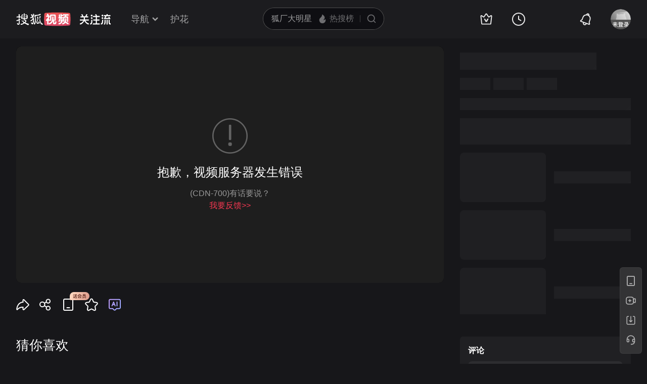

--- FILE ---
content_type: text/html
request_url: http://tv.sohu.com/20140613/n400804721.shtml
body_size: 15052
content:
<!doctype html>

<html>
<head>



















<script type="text/javascript">
    var pvinsight_page_ancestors = '251366993;314606944;400804721';
</script>



















<title>内马尔吃黄牌 或影响其今后比赛 - 搜狐视频</title>
<meta http-equiv="content-type" content="text/html; charset=GBK" />
<meta name="keywords" content="内马尔;黄牌;比赛;" />
<meta name="description" content="内马尔吃黄牌 或影响其今后比赛,内马尔吃黄牌 或影响其今后比赛在线观看" />
<meta name="robots" content="all" />
<meta name="album" content="正午30分" />   
<meta name="category" content="新闻" /> 
<meta property="og:url" content="http://tv.sohu.com/20140613/n400804721.shtml" />  
<meta property="og:type" content="video" />  
<meta property="og:site_name" content="搜狐视频" /> 
<meta property="og:title" content="内马尔吃黄牌 或影响其今后比赛 - 搜狐视频" /> 
<meta property="og:description" content="内马尔吃黄牌 或影响其今后比赛,内马尔吃黄牌 或影响其今后比赛在线观看" />
<meta property="og:image" content="http://photocdn.sohu.com/20140613/de4e1799-6230-4a03-bd7a-b58857f61dc0_1822440_S_b.jpg" /> 
<meta name="mobile-agent" content="format=html5;url=http://m.tv.sohu.com/20140613/n400804721.shtml" />
<meta name="viewport" content="width=device-width,initial-scale=1,user-scalable=yes" />
<script>
(function(){try{var u=navigator.userAgent;var m=u.match(/iPhone|iPad|iPod/i)||(u.match(/OpenHarmony/i)&&u.match(/Phone|Tablet/));if((location.href.indexOf('#pc')===-1)&&(m||u.indexOf('Android')>-1)){var url=location.href;if(document.referrer){var match=document.referrer.match(/http[s]?:\/\/(.*?)([:\/]|$)/);var landingrefer=match&&match.length>0?match[0]:'';url+=(url.indexOf('?')==-1?'?':'&')+'landingrefer='+encodeURIComponent(landingrefer)}if(m&&m[0]==='iPad'){url=url.replace('//tv','//pad.tv')}else{url=url.replace('//tv','//m.tv')}location.href=url}}catch(e){}})();
(function(){if(/maxthon/.test(navigator.userAgent.toLowerCase())||document.cookie.search(/(^|;\s?)pbb1=1/)>-1)window.location.href="http://tv.sohu.com/upload/browser/error.html"})()
</script>
<script>
var STATV2_PAGENAME="000002";
var VRS_video_page=true;
</script>
<link rel="dns-prefetch" href="//css.tv.itc.cn">
<link rel="dns-prefetch" href="//js.tv.itc.cn">
<link rel="dns-prefetch" href="//pv.hd.sohu.com">
<link rel="dns-prefetch" href="//photocdn.tv.sohu.com">
<link rel="dns-prefetch" href="//e3f49eaa46b57.cdn.sohucs.com">
<link type="text/css" rel="stylesheet" href="//css.tv.itc.cn/channel/playv6/global.css" />
<link type="text/css" rel="stylesheet" href="//css.tv.itc.cn/channel/playv6/nav.css" />
<link type="text/css" rel="stylesheet" href="//css.tv.itc.cn/channel/playv6/play.css" />
<link type="text/css" rel="stylesheet" href="//css.tv.itc.cn/channel/playv6/main.css" />

<script type="text/javascript">
    var vid="1822440";
    var nid = "400804721";
    var pid ="314606944";
    var cover="http://photocdn.sohu.com/20140613/de4e1799-6230-4a03-bd7a-b58857f61dc0_1822440_S_b.jpg";  
    var playlistId="6804708";
    var o_playlistId="";
    var cid="25";//一级分类id
    var ncid="122" //新的一级分类id
    var subcid="176";//二级分类id
    var osubcid="122102";//二级分类的唯一项
    var category="251366993;314606944;400804721";
    var cateCode="122100;122102;";
    var pianhua = "0";
    var tag = "内马尔 黄牌 比赛";
    var tvid = "1299875";
    var playerSpaceId = "";
    var ratio = "640:480";//视频分辨率
    var isSports = false;
    var videoIsFee = "0";//是否付费
    var isSelf = "0";//自制
    var isOnly = "0";//独家
    function init_video_info(info) {
        var sohuHD = window.sohuHD || (window.sohuHD = {});
        sohuHD.baseInfo = info;
    }
</script>
<script type="text/javascript" src="//hotvrs.js.tv.itc.cn/videoinfo/1822440/1299875/6804708/init_video_info.js"></script>
<script>
    var _sohuHD_page_xps_ads = ['15568','15569', '15570', '15571', '15572', '15573', '15574', '15575', '15576', '15578', '15579','15580'];
</script>

<script type="text/javascript" src="//js.tv.itc.cn/kao.js"></script>
<script type="text/javascript" src="//js.tv.itc.cn/gg.seed.js"></script>
<script type="text/javascript" src="//js.tv.itc.cn/dict.js"></script>
<script type="text/javascript" src="//js.tv.itc.cn/site/play/v5/inc.js"></script>
</head>

<body>
<svg id="nav-svg-sprite" xmlns="http://www.w3.org/2000/svg" style="display: none;">
    <symbol id="icon-cz-channel" viewBox="0 0 20 20">
        <g class="nc-icon-wrapper">
            <g transform="translate(3 2)" fill="none" fill-rule="evenodd">
                <rect stroke="currentColor" stroke-width="2" stroke-linecap="round" stroke-linejoin="round" y="9.5" width="5" height="5" rx="1"></rect>
                <rect stroke="currentColor" stroke-width="2" stroke-linecap="round" stroke-linejoin="round" x="8.5" y="9.5" width="5" height="5" rx="1"></rect>
                <rect stroke="currentColor" stroke-width="2" stroke-linecap="round" stroke-linejoin="round" y="1" width="5" height="5" rx="1"></rect>
                <path d="M13.5 4.263a1 1 0 0 1 0 2h-5a1 1 0 1 1 0-2h5Zm0-3.478a1 1 0 0 1 0 2h-5a1 1 0 1 1 0-2h5Z" fill="currentColor"></path>
            </g>
        </g>
    </symbol>
    <symbol id="icon-cz-fencheng" viewBox="0 0 20 20">
        <g class="nc-icon-wrapper">
            <g stroke="currentColor" stroke-width="2" fill="none" fill-rule="evenodd" stroke-linecap="round" stroke-linejoin="round">
                <path d="M7.482 3.616a7.529 7.529 0 0 0 2.982 14.441 7.534 7.534 0 0 0 6.928-4.569"></path>
                <path d="M11 2a8 8 0 0 1 8 8h0-8Z"></path>
            </g>
        </g>
    </symbol>
    <symbol id="icon-cz-upload" viewBox="0 0 20 20">
        <g class="nc-icon-wrapper">
            <g transform="translate(.417 1.364)" fill="none" fill-rule="evenodd">
                <g stroke="currentColor" stroke-linecap="round" stroke-linejoin="round" stroke-width="2">
                    <path d="M14.14 5a4.545 4.545 0 0 0-9.09 0M5.05 14.09c-2.301 0-4.167-2.034-4.167-4.545C.883 7.035 2.603 5 4.904 5M14.047 14.09c2.301 0 4.167-2.034 4.167-4.545 0-2.51-1.72-4.545-4.021-4.545"></path>
                </g>
                <rect fill="currentColor" x="8.596" y="8.636" width="2" height="9" rx="1"></rect>
                <path stroke="currentColor" stroke-width="2" stroke-linecap="round" stroke-linejoin="round" d="M12.403 10.586 9.575 7.758l-2.828 2.828"></path>
            </g>
        </g>
    </symbol>
    <symbol id="icon-cz-videomanager" viewBox="0 0 20 20">
        <g class="nc-icon-wrapper">
            <g fill="none" fill-rule="evenodd">
                <path d="M6.75 17.5H3.57c-.591 0-1.071-.48-1.071-1.071V3.57c0-.591.48-1.071 1.071-1.071H16.43c.591 0 1.071.48 1.071 1.071v3.23-1.072" stroke="currentColor" stroke-width="2" stroke-linecap="round" stroke-linejoin="round"></path>
                <path d="m13.513 17.718-2.906-1.68a1 1 0 0 1-.5-.865v-3.338a1 1 0 0 1 .51-.872l3-1.687a1 1 0 0 1 .98 0l3 1.687a1 1 0 0 1 .51.872v3.323a1 1 0 0 1-.519.877l-3.094 1.695a1 1 0 0 1-.981-.012Z" stroke="currentColor" stroke-width="1.8" stroke-linecap="round" stroke-linejoin="round"></path>
                <path d="M14 15a1.5 1.5 0 1 0 0-3 1.5 1.5 0 0 0 0 3Z" fill="currentColor" fill-rule="nonzero"></path>
            </g>
        </g>
    </symbol>
    <symbol id="icon-ifox-film" viewBox="0 0 20 20">
        <g class="nc-icon-wrapper">
            <g fill="none" fill-rule="evenodd">
                <path d="M3.5 2h13a1 1 0 0 1 1 1v12.546a.5.5 0 0 1-.894.307L12.822 11h0c-.907.768-1.834 1.152-2.783 1.152-.948 0-1.899-.384-2.85-1.152l-3.795 4.856a.5.5 0 0 1-.894-.308V3a1 1 0 0 1 1-1Z" stroke="currentColor" stroke-width="2" stroke-linecap="round" stroke-linejoin="round"></path>
                <path d="M6 17h8a1 1 0 0 1 0 2H6a1 1 0 0 1 0-2Z" fill="currentColor"></path>
            </g>
        </g>
    </symbol>
    <symbol id="icon-ifox-format" viewBox="0 0 20 20">
        <g class="nc-icon-wrapper">
            <g transform="translate(1.5 2)" fill="none" fill-rule="evenodd">
                <path d="M14.5 13.226V15c0 .552-.384 1-.857 1H1.357C.884 16 .5 15.552.5 15v-1.898m0 .738V1c0-.552.384-1 .857-1h9.196c.22 0 .432.099.591.276l3.09 3.429c.17.189.266.45.266.724V8.7" stroke="currentColor" stroke-width="2" stroke-linecap="round" stroke-linejoin="round"></path>
                <rect stroke="currentColor" stroke-width="1.8" stroke-linecap="round" stroke-linejoin="round" x="6.5" y="9" width="10" height="4" rx=".5"></rect>
                <path d="M14.508 4.4h-3.011c-.546 0-.989-.356-.989-.795V.4" fill="currentColor"></path>
            </g>
        </g>
    </symbol>
    <symbol id="icon-ifox-jisu" viewBox="0 0 20 20">
        <g class="nc-icon-wrapper">
            <g transform="translate(1 1)" fill="none" fill-rule="evenodd">
                <circle stroke="currentColor" stroke-width="2" stroke-linecap="round" stroke-linejoin="round" cx="9" cy="9" r="9"></circle>
                <path d="M7.831 5.033h3.036a.3.3 0 0 1 .241.479L9.13 8.183h2.523a.3.3 0 0 1 .226.497l-3.841 4.414a.3.3 0 0 1-.518-.269l.761-3.067H5.794a.3.3 0 0 1-.269-.432L7.562 5.2a.3.3 0 0 1 .27-.168Z" fill="currentColor"></path>
            </g>
        </g>
    </symbol>
    <symbol id="icon-ifox-share" viewBox="0 0 20 20">
        <g class="nc-icon-wrapper">
            <g fill="none" fill-rule="evenodd">
                <path d="M17.5 12.18v4.249c0 .591-.48 1.071-1.071 1.071H3.57c-.591 0-1.071-.48-1.071-1.071V3.57c0-.591.48-1.071 1.071-1.071h4.3" stroke="currentColor" stroke-width="2" stroke-linecap="round" stroke-linejoin="round"></path>
                <path d="M10 12V9a4 4 0 0 1 4-4h2" stroke="currentColor" stroke-width="2" stroke-linecap="round" stroke-linejoin="round"></path>
                <path stroke="currentColor" stroke-width="2" stroke-linecap="round" stroke-linejoin="round" d="M14.992 7.828 17.82 5l-2.828-2.828"></path>
            </g>
        </g>
    </symbol>
    <symbol id="icon-ifox-zimu" viewBox="0 0 20 20">
        <g class="nc-icon-wrapper">
            <g transform="translate(2 2)" fill="none" fill-rule="evenodd">
                <rect stroke="currentColor" stroke-width="2" stroke-linecap="round" stroke-linejoin="round" width="16" height="16" rx="1"></rect>
                <rect fill="currentColor" fill-rule="nonzero" x="4" y="4" width="8" height="2" rx="1"></rect>
                <path d="M7 11V5.624h2V11a1 1 0 1 1-2 0Z" fill="currentColor" fill-rule="nonzero"></path>
            </g>
        </g>
    </symbol>
    <symbol id="icon-my-bookmark" viewBox="0 0 20 20">
        <g class="nc-icon-wrapper">
            <g stroke="currentColor" stroke-width="2" fill="none" fill-rule="evenodd" stroke-linecap="round" stroke-linejoin="round">
                <path d="m10.034 15.816-4.052 1.72a1 1 0 0 1-1.387-1.008l.383-4.385h0L2.09 8.82a1 1 0 0 1 .53-1.63l4.29-.99h0l2.267-3.774a1 1 0 0 1 1.714 0L13.158 6.2h0l4.29.99a1 1 0 0 1 .529 1.63l-2.888 3.323h0l.384 4.385a1 1 0 0 1-1.387 1.007l-4.052-1.72h0Z"></path>
                <path d="M8.486 10.303 9.9 11.718l2.121-2.122"></path>
            </g>
        </g>
    </symbol>
    <symbol id="icon-my-message" viewBox="0 0 20 20">
        <g class="nc-icon-wrapper">
            <g transform="translate(1 1)" fill="none" fill-rule="evenodd">
                <path d="M9 1c-2.21 0-4.21.895-5.657 2.343A7.975 7.975 0 0 0 1 9v7a.997.997 0 0 0 1 1h7c2.21 0 4.21-.895 5.657-2.343A7.975 7.975 0 0 0 17 9c0-2.21-.895-4.21-2.343-5.657A7.975 7.975 0 0 0 9 1Z" stroke="currentColor" stroke-width="2"></path>
                <rect fill="currentColor" x="6" y="6" width="6" height="2" rx="1"></rect>
                <rect fill="currentColor" x="6" y="10" width="4" height="2" rx="1"></rect>
            </g>
        </g>
    </symbol>
    <symbol id="icon-my-rss" viewBox="0 0 20 20">
        <g class="nc-icon-wrapper">
            <g fill="none" fill-rule="evenodd">
                <path d="M4 2.5h12a1 1 0 0 1 1 1v13.607a1 1 0 0 1-1.32.947l-5.643-1.907h0l-5.72 1.913A1 1 0 0 1 3 17.11V3.5a1 1 0 0 1 1-1Z" stroke="currentColor" stroke-width="2" stroke-linecap="round" stroke-linejoin="round"></path>
                <path d="M10 6.5a1 1 0 0 1 1 1l-.001 1H12a1 1 0 0 1 0 2h-1.001l.001 1a1 1 0 1 1-2 0l-.001-1H8a1 1 0 1 1 0-2h.999L9 7.5a1 1 0 0 1 1-1Z" fill="currentColor"></path>
            </g>
        </g>
    </symbol>
    <symbol id="icon-my-videos" viewBox="0 0 20 20">
        <g class="nc-icon-wrapper">
            <g stroke="currentColor" fill="none" fill-rule="evenodd" stroke-linecap="round" stroke-linejoin="round">
                <path d="M3 3h14a1 1 0 0 1 1 1v12a1 1 0 0 1-1 1H3a1 1 0 0 1-1-1V4a1 1 0 0 1 1-1Z" stroke-width="2"></path>
                <path stroke-width="1.8" d="m12.5 10-4 3V7z"></path>
            </g>
        </g>
    </symbol>
    <symbol id="icon-nav-arrowdown" viewBox="0 0 10 7">
        <g class="nc-icon-wrapper">
            <path d="M1.468 1.536 5.004 5.07 8.54 1.536" stroke="currentColor" stroke-width="2" fill="none" fill-rule="evenodd" stroke-linecap="round"></path>
        </g>
    </symbol>
    <symbol id="icon-nav-arrowup" viewBox="0 0 10 7">
        <g class="nc-icon-wrapper">
            <path d="M1.468 5.464 5.004 1.93 8.54 5.464" stroke="currentColor" stroke-width="2" fill="none" fill-rule="evenodd" opacity=".6" stroke-linecap="round"></path>
        </g>
    </symbol>
    <symbol id="icon-nav-cz" viewBox="0 0 28 26">
        <g class="nc-icon-wrapper">
            <g stroke="currentColor" stroke-width="2" fill="none" fill-rule="evenodd" stroke-linecap="round">
                <path d="M21 8A7 7 0 0 0 7 8m.219 12c-3.409 0-6.172-2.686-6.172-6s2.548-6 5.956-6m13.813 12c3.408 0 6.171-2.686 6.171-6s-2.547-6-5.955-6" stroke-linejoin="round"></path>
                <path d="m18.24 15.328-3.89-3.889a.5.5 0 0 0-.707 0l-3.89 3.89h0M14.01 13.5 14.003 24"></path>
            </g>
        </g>
    </symbol>
    <symbol id="icon-nav-history" viewBox="0 0 26 26">
        <g class="nc-icon-wrapper">
            <circle cx="13" cy="13" stroke="currentColor" stroke-width="2" r="12" fill="none"></circle>
            <path d="M13 6a1 1 0 0 1 1 1v6a1 1 0 0 1-2 0V7a1 1 0 0 1 1-1" fill="currentColor"></path>
            <path d="M12.234 12.562a1 1 0 0 1 1.366-.366l4.33 2.5a1 1 0 0 1-1 1.732l-4.33-2.5a1 1 0 0 1-.366-1.366" fill="currentColor"></path>
        </g>
    </symbol>
    <symbol id="icon-nav-hot" viewBox="0 0 18 18">
        <g class="nc-icon-wrapper">
            <g fill-rule="nonzero" fill="none">
                <path d="M8.5 17c3.02 0 5.5-2.447 5.5-5.588 0-.771-.038-1.598-.456-2.883-.418-1.284-.502-1.45-.944-2.244-.19 1.62-1.2 2.294-1.456 2.496 0-.21-.611-2.53-1.538-3.918C8.696 3.5 7.46 2.606 6.735 2c0 1.151-.317 2.863-.77 3.735-.454.872-.539.904-1.105 1.553-.566.649-.826.849-1.3 1.636-.473.788-.56 1.837-.56 2.608C3 14.672 5.48 17 8.5 17Z" stroke="none" fill="currentColor" stroke-linejoin="round"></path>
            </g>
        </g>
    </symbol>
    <symbol id="icon-nav-ifox" viewBox="0 0 26 26">
        <g class="nc-icon-wrapper">
            <path d="M1.5 4.5v13q0 1.243.879 2.121.878.879 2.121.879h17q1.243 0 2.121-.879.879-.878.879-2.121v-13q0-1.243-.879-2.121Q22.743 1.5 21.5 1.5h-17q-1.243 0-2.121.879Q1.5 3.257 1.5 4.5Zm2.293 13.707Q3.5 17.914 3.5 17.5v-13q0-.414.293-.707T4.5 3.5h17q.414 0 .707.293t.293.707v13q0 .414-.293.707t-.707.293h-17q-.414 0-.707-.293Z" fill-rule="evenodd" fill="currentColor"></path>
            <path d="M15.705 9.838 12.17 7.464q-.697-.469-1.439-.074-.741.396-.741 1.236v4.748q0 .84.741 1.236.742.395 1.44-.074l3.534-2.374q.619-.416.619-1.162t-.62-1.162ZM11.59 9V13L14.565 11 11.59 9.001Z" fill-rule="evenodd" fill="currentColor"></path>
            <rect x="7" y="23" width="12" height="2" rx="1" fill="currentColor"></rect>
        </g>
    </symbol>
    <symbol id="icon-nav-phone" viewBox="0 0 26 26">
        <g class="nc-icon-wrapper">
            <path d="M3 4v18q0 1.243.879 2.121Q4.757 25 6 25h14q1.243 0 2.121-.879Q23 23.243 23 22V4q0-1.243-.879-2.121Q21.243 1 20 1H6q-1.243 0-2.121.879Q3 2.757 3 4Zm2.293 18.707Q5 22.414 5 22V4q0-.414.293-.707T6 3h14q.414 0 .707.293T21 4v18q0 .414-.293.707T20 23H6q-.414 0-.707-.293Z" fill-rule="evenodd" fill="currentColor"></path>
            <rect x="9.5" y="18" width="7" height="2" rx="1" fill="currentColor"></rect>
        </g>
    </symbol>
    <symbol id="icon-nav-search" viewBox="0 0 18 18">
        <g class="nc-icon-wrapper">
            <g transform="translate(1 1)" stroke="currentColor" fill="none" fill-rule="evenodd">
                <circle stroke-width="2" cx="7" cy="7" r="7"></circle>
                <rect transform="rotate(-45 13.707 13.707)" x="13.207" y="11.207" width="1" height="5" rx=".5"></rect>
            </g>
        </g>
    </symbol>
    <symbol id="icon-vip-gift" viewBox="0 0 20 20">
        <g class="nc-icon-wrapper">
            <g stroke="currentColor" stroke-width="2" fill="none" fill-rule="evenodd" stroke-linecap="round" stroke-linejoin="round">
                <path d="M15.02 5.14V2a.5.5 0 0 0-.748-.434L9.368 4.369"></path>
                <path d="M5 5.14V2a.5.5 0 0 1 .748-.434l4.904 2.803"></path>
                <path d="M3 5.138h14a1 1 0 0 1 1 1v3a1 1 0 0 1-1 1H3a1 1 0 0 1-1-1v-3a1 1 0 0 1 1-1Z"></path>
                <path d="M4 10.138h12a1 1 0 0 1 1 1v6a1 1 0 0 1-1 1H4a1 1 0 0 1-1-1v-6a1 1 0 0 1 1-1Z"></path>
            </g>
        </g>
    </symbol>
    <symbol id="icon-vip-tequan" viewBox="0 0 20 20">
        <g class="nc-icon-wrapper">
            <g fill="none" fill-rule="evenodd">
                <path d="m3.447 16.193-1.76-9.725a.6.6 0 0 1 .865-.64l3.169 1.63h0l3.757-5.414a.6.6 0 0 1 .986 0l3.757 5.414h0l3.168-1.63a.6.6 0 0 1 .865.64l-1.76 9.725a1 1 0 0 1-.984.822H4.431a1 1 0 0 1-.984-.822Z" stroke="currentColor" stroke-width="2" stroke-linecap="round" stroke-linejoin="round"></path>
                <path d="M9.065 13.305c.05.091.177.152.321.152h1.45c.08 0 .15-.033.177-.083l2.034-3.813c.028-.053-.036-.108-.12-.103l-1.614.112c-.109.007-.201.057-.237.127l-1.013 1.966-1.02-1.975c-.036-.07-.13-.12-.24-.127L7.18 9.457c-.084-.005-.147.05-.119.103l2.005 3.745Z" fill="currentColor"></path>
            </g>
        </g>
    </symbol>
    <symbol id="icon-vip-nr" viewBox="0 0 20 20">
        <g class="nc-icon-wrapper">
            <g transform="translate(1 1)" stroke="currentColor" stroke-width="1.5" fill="none" fill-rule="evenodd" stroke-linecap="round" stroke-linejoin="round">
                <path d="m9.034 11.49-1.834.778a.5.5 0 0 1-.693-.504L6.68 9.78h0L5.374 8.277a.5.5 0 0 1 .265-.816l1.94-.448h0l1.026-1.707a.5.5 0 0 1 .857 0l1.026 1.707h0l1.94.448a.5.5 0 0 1 .266.816L11.387 9.78h0l.174 1.984a.5.5 0 0 1-.694.504l-1.833-.778h0Z"></path>
                <circle cx="9" cy="9" r="9"></circle>
            </g>
        </g>
    </symbol>
    <symbol id="icon-nav-bell" viewBox="0 1 28 28">
        <g class="nc-icon-wrapper">
            <path fill="currentColor" fill-rule="evenodd" d="m18.367 7.76.005.002-.016-.006c-3.31-1.161-6.97.586-8.185 3.922L8.62 15.944a1.96 1.96 0 0 1-.762.965l-2.159 1.423 15.698 5.714-.74-2.478a1.96 1.96 0 0 1 .038-1.229l1.552-4.266c1.215-3.336-.466-7.027-3.749-8.265l-.07-.026.014.005-.014-.005zm-.417-2.133a8.4 8.4 0 0 1 2.173.782 1.28 1.28 0 0 0-.863-1.084 1.28 1.28 0 0 0-1.31.302m-2.097-.166c.613-1.678 2.463-2.55 4.127-1.945 1.664.606 2.52 2.464 1.91 4.144a8.43 8.43 0 0 1 2.168 9.072l-1.553 4.266.924 3.097-.444 1.22a1.295 1.295 0 0 1-1.65.778L4.428 19.94a1.295 1.295 0 0 1-.764-1.658l.444-1.219 2.698-1.778 1.553-4.266a8.43 8.43 0 0 1 7.493-5.558M11.071 22.36a1.937 1.937 0 0 0 1.145 2.487c1 .364 2.11-.16 2.477-1.169l1.812.66c-.734 2.015-2.957 3.064-4.954 2.338-1.997-.727-3.025-2.96-2.292-4.976z" />
        </g>
    </symbol>
</svg>

<svg id="arrow-svg-sprite" xmlns="http://www.w3.org/2000/svg" style="display: none;">
    <symbol id="icon-arrow-right12" viewBox="0 0 12 12">
        <g> <path d="M5.371 11.371a.889.889 0 0 0 1.258 0l5.028-5.028-5.028-5.028A.889.889 0 0 0 5.37 2.572l3.772 3.771-3.772 3.771a.889.889 0 0 0 0 1.257Z" fill-rule="evenodd" fill="currentColor" /> </g>
    </symbol>

    <symbol id="icon-arrow-bottom16" viewBox="0 0 16 16">
        <g><path d="M2.344 5.887c-.39.382-.39 1 0 1.383L8 12.8l5.657-5.53c.39-.382.39-1.001 0-1.383a1.016 1.016 0 0 0-1.415 0l-4.242 4.148-4.243-4.148a1.016 1.016 0 0 0-1.414 0Z" fill-rule="evenodd" fill="currentColor"/></g>
    </symbol>

    <symbol id="icon-arrow-right16" viewBox="0 0 16 16">
        <g><path d="M9.37 14.647q-.07.07-.152.124-.082.055-.173.093-.09.037-.187.056-.097.02-.195.02-.099 0-.195-.02-.097-.019-.188-.056-.091-.038-.173-.093-.082-.055-.152-.124-.07-.07-.124-.152-.055-.082-.092-.173-.038-.09-.057-.187-.02-.097-.02-.195 0-.099.02-.195.019-.097.057-.188.037-.091.092-.173.055-.082.124-.151L13.188 8 7.955 2.767q-.07-.07-.124-.151-.055-.082-.092-.173-.038-.091-.057-.188-.02-.096-.02-.195 0-.098.02-.195.019-.096.057-.187.037-.091.092-.173.055-.082.124-.152.07-.07.152-.124.082-.055.173-.093.09-.037.188-.056.096-.02.195-.02.098 0 .195.02.096.019.187.056.091.038.173.093.082.055.152.124L16.017 8 9.37 14.647Z" fill-rule="evenodd" fill="currentColor" /></g>
    </symbol>

    <symbol id="icon-arrow-right32" viewBox="0 0 35.537 32">
        <path d="M13.789 28.26a1.5 1.5 0 0 0 2.12 0l12.375-12.375L15.91 3.511a1.5 1.5 0 0 0-2.121 2.121l10.253 10.253-10.253 10.253a1.5 1.5 0 0 0 0 2.122Z" fill="#currentColor" />
        <path d="M29.699 15.885 16.617 2.804q-.732-.732-1.768-.732-1.035 0-1.767.732-.733.732-.733 1.768 0 1.035.733 1.767l9.545 9.546-9.545 9.546q-.733.732-.733 1.768t.733 1.768q.732.732 1.767.732 1.036 0 1.768-.732l13.082-13.082Zm-15.91 10.253 10.253-10.253L13.789 5.632a1.5 1.5 0 0 1 2.12-2.121l12.375 12.374L15.91 28.26a1.5 1.5 0 0 1-2.121-2.122Z" fill="#000" fill-opacity=".15" />
    </symbol>
</svg>
<!-- Start:top -->
<div id="hd-navMiniBar" class="areaTop">
    <div class="area">
        <div class="hd-logoMini">
    <a id="nav_logo" title="搜狐视频" href="//tv.sohu.com" target="_blank" pb-click="" data-pb-txid="pg_topnav_home">
        <img width="100%" height="100%" alt="搜狐视频" src="//css.tv.itc.cn/channel/playv5/play-nav/logo.svg">
    </a>

    <a style="display:none" class="hd-gzl" href="//tv.sohu.com/s/follow/index.html" target="_blank">    <svg width="61" height="21" fill="none"><defs><clipPath id="gzl-nav-a"><rect width="61" height="21" rx="0"/></clipPath></defs><g clip-path="url(#gzl-nav-a)"><path fill="currentColor" d="M25.07 20.481c.082-.076.196-.177.407-.497.316-.469.53-1.143.674-1.765h5.372v-5.467h-4.975v-2.243h4.975V5.692h-5.467V3.444h5.452L30.064.158h2.477l1.445 3.286h5.228v2.243H33.76v4.817h4.96v2.243h-4.955v5.467h5.505v2.262h-14.2zM0 18.214c2.545-.038 4.726-2.387 5.792-3.769l.842-1.1c.005-.005.086-.124.22-.359l.115-.215H0v-2.248h7.815V6.194h2.244v4.329h7.772v2.243h-6.983l.129.22c.076.12.158.244.244.359l.808 1.09c.876 1.144 3.157 3.731 5.802 3.779v2.258c-2.487 0-4.386-1.048-6.452-3.463a21 21 0 0 1-1.78-2.406l-.693-1.1-.694 1.1a21 21 0 0 1-1.779 2.406C4.644 19.118 2.913 20.476 0 20.476zM23.167 4.195a1.51 1.51 0 0 1-1.425-2c.138-.44.497-.798.942-.937a1.51 1.51 0 0 1 1.994 1.43l-.004 1.502H23.22z"/><path fill="currentColor" d="M1.238 6.395V4.152h3.248L2.778.26h2.468L6.96 4.152h3.936L12.603.26h2.473l-1.713 3.893h3.234v2.243zM24.863 4.195h-1.67V1.182h.149c.837 0 1.516.679 1.516 1.516v1.497zM41.613 18.223c1.866 0 2.181-2.74 2.234-3.549.072-1.119.1-2.745.105-3.434h2.243c-.043 4.544-.459 6.352-.904 7.347-.358.803-1.171 1.908-3.673 1.908v-2.272zM44.493 4.195a1.51 1.51 0 0 1-1.425-2c.138-.44.497-.798.942-.937a1.51 1.51 0 0 1 1.995 1.43L46 4.19h-1.454zM44.493 9.213A1.506 1.506 0 1 1 46 7.706l-.005 1.502H44.54z"/><path fill="currentColor" d="M46.187 4.195h-1.67V1.182h.149c.837 0 1.516.679 1.516 1.516v1.497zM46.187 9.213h-1.67V6.199h.149c.837 0 1.516.68 1.516 1.516v1.498zM20.29 18.21c1.864 0 2.18-2.74 2.233-3.55.071-1.114.1-2.74.105-3.433h2.243c-.043 4.543-.459 6.351-.904 7.341-.359.804-1.172 1.909-3.673 1.909V18.21zM23.167 9.213a1.506 1.506 0 1 1 1.507-1.507l-.005 1.502h-1.454z"/><path fill="currentColor" d="M24.863 9.213h-1.67V6.199h.149c.837 0 1.516.68 1.516 1.516v1.498zM52.787 11.176v9.32h2.248v-9.32zM51.004 11.179h-2.243v2.166l-.01 2c-.076 1.626-.573 4.022-1.468 5.151h2.272c.861-.928 1.45-2.898 1.45-5.333v-3.984"/><path fill="currentColor" fill-rule="evenodd" d="M59.059 14.01v.813l-.001.273c-.002.408-.003.801.029 1.159.038.635.124.944.257 1.273.166.404.565.784 1.593.858v2.11c-2.445 0-2.964-.245-3.48-1.128-.469-.797-.646-1.866-.646-4.366V11.18h2.248z"/><rect width="13.072" height="2.248" x="60.518" y="4.095" fill="currentColor" rx="0" transform="rotate(180 60.518 4.095)"/><rect width="9.112" height="2.248" x="58.379" y="9.658" fill="currentColor" rx="0" transform="rotate(180 58.379 9.658)"/><path fill="currentColor" d="m49.89 9.59 3.076-6.4a.127.127 0 0 0-.048-.177L51.2 2.018a.127.127 0 0 0-.177.048l-3.406 6.97a.414.414 0 0 0 .359.62h1.803a.14.14 0 0 0 .11-.066M55.992 5.6l2.21 4.057h1.884c.316 0 .512-.34.354-.613l-1.855-3.443z"/><rect width="2" height="2.253" x="52.787" y="2" fill="currentColor" rx="0" transform="rotate(-90 52.787 2)"/></g></svg>   <span class="gzl-tips"></span></a>
</div>
<ul id="newplayNavCrumbs" class="hd-subMenu">
    <li class="hd-subnav">                  
        <a href="javascript:;" class="txt" pb-hover data-pb-txid="nn_mainnav_top_more">导航<i class="txt-end"> <svg class="icon hid"> <use xlink:href="#icon-nav-arrowdown" href="#icon-nav-arrowdown"></use> </svg></i>
        </a>
        <div class="hd-nav-channel-more">
            <div class="hd-nav-main">
                <div class="nav-main-inner">
                    <!-- Start:nav-item -->
                    <div class="nav-item item1">
                        <div class="nav-item-row">
                            <span class="sort-bti"><a href="//tv.sohu.com/drama/" target="_blank" pb-impress="" pb-click="" data-pb-txid="mainnav_drama" data-pb-other="{category}">电视剧</a></span>
                            <span class="sort"><a href="//so.tv.sohu.com/list_p1101_p2_p3_u5185_u5730_p4-1_p5_p6_p77_p80_p9_p10_p11_p12_p13.html" target="_blank" pb-click="" data-pb-txid="mainnav_drama_cn" data-pb-other="{category}">内地剧</a></span>
                            <span class="sort-end"><a href="//tv.sohu.com/drama/us/" target="_blank" pb-click="" data-pb-txid="mainnav_drama_am" data-pb-other="{category}">美剧</a></span>
                        </div>

                        <div class="nav-item-row">
                            <span class="sort-bti"><a href="//tv.sohu.com/movie/" target="_blank" pb-click="" data-pb-txid="mainnav_film" data-pb-other="{category}">电影</a></span>
                            <span class="sort"> <a href="//so.tv.sohu.com/list_p1100_p20_p3_u7f8e_u56fd_p40_p5_p6_p73_p80_p9_2d1_p101_p11.html" target="_blank" pb-click="" data-pb-txid="mainnav_film_am" data-pb-other="{category}">美国</a></span>
                            <span class="sort-end"><a href="//so.tv.sohu.com/list_p1100_p20_p3_u5185_u5730_p40_p5_p6_p73_p80_p9_2d1_p101_p11.html" pb-click="" data-pb-txid="mainnav_cn" data-pb-other="{category}">华语</a></span>
                        </div>
                    </div>
                    <!-- End:nav-item -->

                    <!-- Start:nav-item -->
                    <div class="nav-item item2">
                        <div class="nav-item-row">
                            <span class="sort-bti"><a href="//tv.sohu.com/show/" target="_blank" pb-click="" data-pb-txid="mainnav_show" data-pb-other="{category}">综艺</a></span>
                            <span class="sort-zongyi"><a href="" target="_blank" pb-click="" data-pb-txid="金牌调解" data-pb-other="{category}">金牌调解</a></span>
                            <span class="sort-end"><a href="//tv.sohu.com/drama/korea/" target="_blank" pb-click="" data-pb-txid="韩娱" data-pb-other="{category}">韩娱</a></span>
                        </div>

                        <div class="nav-item-row">
                            <span class="sort-bti"><a href="//tv.sohu.com/comic/" target="_blank" pb-click="" data-pb-txid="mainnav_comic" data-pb-other="{category}">动漫</a></span>
                            <span class="sort"><a href="//tv.sohu.com/child/index.shtml" target="_blank" pb-click="" data-pb-txid="mainnav_comic_child" data-pb-other="{category}">少儿</a></span>
                            <span class="sort-end"><a href="//so.tv.sohu.com/list_p1115_p2115111_p3_p4_p5_p6_p73_p8_p9_p10_p11_p12_p13.html" target="_blank" pb-click="" data-pb-txid="mainnav_comic_youth" data-pb-other="{category}">青春</a></span>
                        </div>
                    </div>
                    <!-- End:nav-item -->

                    <!-- Start:nav-item -->
                    <div class="nav-item item3">
                        <div class="nav-item-row">
                            <span class="sort3"><a href="//tv.sohu.com/news/" target="_blank" pb-click="" data-pb-txid="mainnav_news" data-pb-other="{category}">新闻</a></span>
                            <span class="sort3"><a href="//tv.sohu.com/yule/" target="_blank" pb-click="" data-pb-txid="mainnav_yule" data-pb-other="{category}">娱乐播报</a></span>
                            <span class="sort3"><a href="https://film.sohu.com/" target="_blank" pb-click="" data-pb-txid="mainnav_vip" data-pb-other="{category}">VIP会员</a></span>
                        </div>

                        <div class="nav-item-row">
                            <span class="sort3"><a href="//tv.sohu.com/self/" target="_blank" pb-click="" data-pb-txid="mainnav_self" data-pb-other="{category}">搜狐自制</a></span>
                            <span class="sort3"><a href="//tv.sohu.com/sports/" target="_blank" pb-click="" data-pb-txid="mainnav_sports" data-pb-other="{category}">体育电竞</a></span>
                            <span class="sort3"><a href="//tv.sohu.com/documentary/" target="_blank" pb-click="" data-pb-txid="mainnav_docu" data-pb-other="{category}">纪录片</a></span>
                        </div>
                    </div>
                    <!-- End:nav-item -->


                    <!-- Start:nav-item -->
                    <div class="nav-item item4">
                        <div class="nav-item-row">
                            <span class="sort4">
                            <a href="//tv.sohu.com/ugc/musician/" target="_blank" pb-click="" data-pb-txid="mainnav_ugc_musician" data-pb-other="{category}">国风</a>
                            </span>
                            <span class="sort4">
                            <a href="//tv.sohu.com/ugc/" pb-click="" target="_blank" data-pb-txid="mainnav_ugc" data-pb-other="{category}">KPOP</a>
                            </span>
                            <span class="sort4">
                            <a href="//qf.56.com/?union=sohu_home_tap" target="_blank" pb-click="" data-pb-txid="mainnav_qianfan" data-pb-other="{category}">千帆</a>
                            </span>

                            <span class="sort4">
                            <a href="//tv.sohu.com/hothdtv/" target="_blank" pb-click="" data-pb-txid="mainnav_top" data-pb-other="{category}">排行榜</a>
                            </span>
                        </div>

                        <div class="nav-item-row">
                            <span class="sort4 sort4-first">
                            <a href="//tv.sohu.com/user/342806571" target="_blank" pb-click="" data-pb-txid="mainnav_ugc_1" data-pb-other="{category}">张朝阳的物理课</a>
                            </span>
                            <span class="sort4">
                            <a href="//tv.sohu.com/ugc/health/" target="_blank" pb-click="" data-pb-txid="mainnav_ugc_2" data-pb-other="{category}">健康</a>
                            </span>
                            <span class="sort4">
                            <a href="//tv.sohu.com/ugc/culture/" target="_blank" pb-click="" data-pb-txid="mainnav_ugc_3" data-pb-other="{category}">文化</a>
                            </span>
                            <span class="sort4">
                            <a href="//tv.sohu.com/ugc/popular-science/" target="_blank" pb-click="" data-pb-txid="mainnav_ugc_4" data-pb-other="{category}">科普</a>
                            </span>
                        </div>
                    </div>
                    <!-- End:nav-item -->


                    <div class="nav-other">
                        <a class="nav-vip" href="//film.sohu.com/vip.html" target="_blank" pb-click="" data-pb-txid="mainnav_vip_icon" data-pb-other="{category}">
                        开通会员
                        </a>
                        <a href="//my.tv.sohu.com/user/media/index.do" class="nav-self" target="_blank" pb-click="" data-pb-txid="mainnav_ugc_icon" data-pb-other="{category}">加入自媒体</a>
                    </div>
                </div>
            </div>
        </div>
    </li>
</ul>
        <p class="hd-hotWord" pb-click-a="" data-pb-txid="pg_topnav_bjtj"> 
        <a href="//tv.sohu.com/s2025/dsjhuhua/" target="_blank">护花</a> 
    <a href="//tv.sohu.com/s2025/dsjrmdxz/" target="_blank">人民的选择</a> 
    <a href="//tv.sohu.com/s2025/theassassin/" target="_blank">绝命杀手</a> 
    <a href="//tv.sohu.com/s2025/dsjbqeydsh/" target="_blank">不期而遇的生活</a> 

</p>
<div class="hd-soMini">
    <sh-search value="狐厂大明星" skin="0"></sh-search>
</div>
        <div class="hd-funMod" id="navLocker">
    <div class="hd-fBox hd-fBox-vip">
        <a href="javascript:;" class="hd-fBtn" pb-impress="" pb-hover="" pb-click="" data-pb-txid="mainnav_top_vipicon"><span class="fico fico-vip"></span></a>
    </div>
    <div class="hd-fBox hd-fBox-history">
        <a href="//my.tv.sohu.com/i/history" target="_blank" pb-hover="" pb-click="" data-pb-txid="pg_history_icon" class="hd-fBtn" data-pb-other="{category}">
            <span class="fico fico-history"><svg class="icon"><use xlink:href="#icon-nav-history"></use></svg></span>
        </a>
    </div>
    <div class="hd-fBox hd-fBox-upload">
        <a href="//my.tv.sohu.com/user/video/upload.do" target="_blank" class="hd-fBtn" pb-hover="" pb-click="" data-pb-txid="pg_nav_upload" data-pb-other="{category}">
            <span class="fico fico-upload"> <svg class="icon"><use xlink:href="#icon-nav-cz"></use></svg> </span>
        </a>
    </div>
    <div class="hd-fBox hd-fBox-ifox"> 
        <a href="javascript:;" target="" class="hd-fBtn" pb-hover="" pb-click="" data-pb-txid="pg_nav_yy" data-pb-other="{category}">
            <span class="fico fico-ifox"><svg class="icon"> <use xlink:href="#icon-nav-ifox"></use> </svg></span>
        </a>
    </div>
    <div class="hd-fBox hd-fBox-app"> 
        <a href="//tv.sohu.com/down/index.shtml?downLoad=android" target="_blank" class="hd-fBtn" pb-hover="" pb-click="" data-pb-txid="pg_nav_app" data-pb-other="{category}">
            <span class="fico fico-app"><svg class="icon"> <use xlink:href="#icon-nav-phone"></use> </svg></span>
        </a>
    </div>
    <div class="hd-fBox hd-fBox-user" data-bg="//photocdn.tv.sohu.com/img/20190704/pic_org_a646c210-3a59-40d7-93b5-a4a52595effa.jpg">
        <div class="hd-fBtn-user" pb-hover="" pb-click="" data-pb-txid="nn_pg_login_icon" data-pb-other="{category}"><img class="user-photo" src="//css.tv.itc.cn/channel/playv4/play-nav/user-default.png"></div>
    </div>
</div>
    </div>
</div>
<!-- End:top -->
<script>
messagebus.publish('core.loaded_nav');
window.__tv_M && __tv_M.addTag('nav');
</script>

<!-- Start:playerBar -->
<div id="playerBar">
    <div class="area">
        <div class="playleft">
    <div class="playerWrap" id="sohuplayer">
        <div id="player" lazysrc="//photocdn.tv.sohu.com/img/20240604/pic_org_d757d96c-b75d-4db1-9e4c-1deb79e53f54.png"></div>
    </div>
    <div id="toolBar">
        <div id="leftBar">
            <div class="cfix vBox-tb">
                <div id="shareBox" class="vBox vBox-fa">
                    <a href="javascript:;" class="vbtn vbtn-fa">
                        <i class="toolbar-icon">
                            <svg class="toolbar-symbol" viewBox="0 0 26 26" aria-hidden="true">
                                <g>
                                    <path d="M24 21v-7q0-.098-.02-.195-.018-.097-.056-.188-.038-.09-.093-.173-.054-.082-.124-.151-.07-.07-.151-.124-.082-.055-.173-.093-.091-.038-.188-.057Q23.1 13 23 13t-.195.02q-.097.018-.188.056-.09.038-.173.092-.081.055-.151.125-.07.07-.124.151-.055.082-.093.173-.038.091-.057.188Q22 13.902 22 14v7q0 .414-.293.707T21 22H5q-.414 0-.707-.293T4 21V5q0-.414.293-.707T5 4h7q.098 0 .195-.02.097-.018.188-.056.09-.038.173-.093.081-.054.151-.124.07-.07.124-.151.055-.082.093-.173.038-.091.057-.188Q13 3.098 13 3t-.02-.195q-.018-.097-.056-.188-.038-.09-.093-.173-.054-.081-.124-.151-.07-.07-.151-.124-.082-.055-.173-.093-.091-.038-.188-.057Q12.098 2 12 2H5q-1.243 0-2.121.879Q2 3.757 2 5v16q0 1.243.879 2.121Q3.757 24 5 24h16q1.243 0 2.121-.879Q24 22.243 24 21Z" fill-rule="evenodd" fill="currentColor"></path>
                                    <rect x="10.335" y="17.089" width="2.002" height="19.917" rx="1.001" fill="currentColor" transform="rotate(-135 10.335 17.09)"></rect>
                                    <path d="M23 4a1 1 0 0 0 0-2h-5a1 1 0 0 0 0 2h5Z" fill="currentColor"></path>
                                    <path d="M24 3a1 1 0 0 0-2 0v5a1 1 0 0 0 2 0V3Z" fill="currentColor"></path>
                                </g>
                            </svg>
                        </i>
                        <span class="toolbar-name">分享</span>
                    </a>
                </div>

                <div class="vBox vBox-xiaPhone">
                    <a href="javascript:;" class="vbtn vbtn-xiaPhone">
                        <i class="toolbar-icon">
                            <svg class="toolbar-symbol" viewBox="0 0 26 26" aria-hidden="true">
                                <g>
                                    <path d="M9.5 19a1 1 0 0 0 1 1h5a1 1 0 0 0 0-2h-5a1 1 0 0 0-1 1Z" fill="currentColor"></path>
                                    <rect x="4" y="2" width="18" height="22" rx="2" stroke="currentColor" stroke-width="2" stroke-linecap="ROUND" fill="none"></rect>
                                </g>
                            </svg>
                        </i>
                        <span class="toolbar-name">手机看</span>
                    </a>
                </div>
                <div class="vBox vBox-fav">
                    <a href="//my.tv.sohu.com/i/bookmark" target="_blank" class="vbtn"> 
                        <i class="toolbar-icon">
                            <svg class="toolbar-symbol" viewBox="0 0 26 26" aria-hidden="true">
                                <g transform="translate(-1.000000, -1.000000)" stroke="currentColor" stroke-width="2" fill-rule="evenodd" stroke-linecap="round" stroke-linejoin="round">
                                    <path fill="none" d="M13.5296105,22.6385877 L8.93912517,25.0855185 C7.96438796,25.6050964 6.75300625,25.2361168 6.2334284,24.2613796 C6.0254262,23.8711638 5.95260816,23.4230163 6.02636165,22.987019 L6.913289,17.7439045 C6.9676431,17.4225876 6.86201996,17.0949401 6.63023687,16.8658647 L2.85032004,13.1301049 C2.06469611,12.3536586 2.05725614,11.0873505 2.83370241,10.3017266 C3.13861206,9.99321285 3.53555675,9.79218962 3.96468769,9.72896587 L9.15144603,8.96480207 C9.47827984,8.91664973 9.76024109,8.71018637 9.90482848,8.41314517 L12.2017224,3.69439234 C12.6851523,2.70123106 13.882166,2.28801211 14.8753272,2.771442 C15.2775352,2.96722023 15.6024993,3.29218435 15.7982776,3.69439234 L18.0951715,8.41314517 C18.2397589,8.71018637 18.5217202,8.91664973 18.848554,8.96480207 L24.0353123,9.72896587 C25.1280856,9.88996388 25.8834387,10.9063463 25.7224407,11.9991196 C25.6592169,12.4282505 25.4581937,12.8251952 25.14968,13.1301049 L21.3697631,16.8658647 C21.13798,17.0949401 21.0323569,17.4225876 21.086711,17.7439045 L21.9736383,22.987019 C22.1578704,24.076116 21.4243325,25.1083532 20.3352355,25.2925853 C19.8992381,25.3663387 19.4510906,25.2935207 19.0608748,25.0855185 L14.4703895,22.6385877 C14.1763773,22.4818662 13.8236227,22.4818662 13.5296105,22.6385877 Z" id="星形"></path>
                                    <path class="path-marked" fill="none" d="M11.6988724,12.9142136 L11.6988724,15.4142136 C11.6988724,15.6903559 11.9227301,15.9142136 12.1988724,15.9142136 L16.6988724,15.9142136 L16.6988724,15.9142136" transform="translate(14.198872, 14.414214) rotate(-45.000000) translate(-14.198872, -14.414214) "></path>
                                </g>
                            </svg>
                        </i> 
                        <span class="toolbar-name">收藏</span>
                    </a>
                </div>
            </div>
        </div>
        <div id="rightBar"></div>
    </div>
</div>
        <script>
    messagebus.publish('core.rendervideo');
</script>
        <div class="playright" id="menu">
    <div class="menu-skeleton">
        <div class="skeleton-title skeleton">&nbsp;</div>
        <div class="skeleton-category">
            <div class="skeleton">&nbsp;</div>
            <div class="skeleton">&nbsp;</div>
            <div class="skeleton">&nbsp;</div>
        </div>

        <div class="skeleton-info skeleton">&nbsp;</div>
        <div class="skeleton-banner skeleton">&nbsp;</div>

        
        <div class="skeleton-list">
            <div class="skeleton-item">
                <div class="skeleton-photo skeleton">&nbsp;</div>
                <div class="skeleton-text skeleton">&nbsp;</div>
            </div>
            <div class="skeleton-item">
                <div class="skeleton-photo skeleton">&nbsp;</div>
                <div class="skeleton-text skeleton">&nbsp;</div>
            </div>
            <div class="skeleton-item">
                <div class="skeleton-photo skeleton">&nbsp;</div>
                <div class="skeleton-text skeleton">&nbsp;</div>
            </div>
            <div class="skeleton-item">
                <div class="skeleton-photo skeleton">&nbsp;</div>
                <div class="skeleton-text skeleton">&nbsp;</div>
            </div>
            <div class="skeleton-item">
                <div class="skeleton-photo skeleton">&nbsp;</div>
                <div class="skeleton-text skeleton">&nbsp;</div>
            </div>
            <div class="skeleton-item">
                <div class="skeleton-photo skeleton">&nbsp;</div>
                <div class="skeleton-text skeleton">&nbsp;</div>
            </div>
            <div class="skeleton-item">
                <div class="skeleton-photo skeleton">&nbsp;</div>
                <div class="skeleton-text skeleton">&nbsp;</div>
            </div>
            <div class="skeleton-item">
                <div class="skeleton-photo skeleton">&nbsp;</div>
                <div class="skeleton-text skeleton">&nbsp;</div>
            </div>
        </div>
    </div>
</div>


    </div>
</div>
<!-- End:playerBar -->
<script>
    messagebus.publish('core.loaded_first_screen');
</script>

<!-- Start:content -->
<div class="area" id="content">
    <!-- Start:left -->
    <div class="left">
        
        <!--娱乐/新闻-->
        <!-- 猜你喜欢 -->
<div id="otherswatchmod" class="mod">
    <div class="mod-tit">
        <h2>猜你喜欢</h2>
    </div>
    <div class="tab-content" id="otherswatch"></div>
</div>

<!-- 为你推荐板块下方 -->
<div class="mod mod-adv flex-hor multi-group">
    <div id="15568"></div>
    <div id="15569"></div>
    <div id="15570"></div>
    <script type="text/javascript">
        (function(){
            var adIds = ['15568','15569','15570'];
            var parentDiv = document.getElementById(adIds[0]).parentNode;
            _sohuHD.AD.ready(function() {
                adIds.forEach(function(id){
                    _sohuHD.AD.init(id)
                    _sohuHD.AD.subscribe(id, function(topic, data){
                        if (!data.src || data.type != 'picturetxt') {
                            Mix.css.addClass(parentDiv , 'multi-empty');
                            parentDiv.style.display = 'none';
                        }
                    })
                });
            });
        })()
    </script>
</div>


<div class="mod">
    <div class="mod-tit">
        <h2>同步热播</h2>
    </div>
    <ul class="ul-list ul-list-ver" pb-click pb-impress data-pb-txid="pg_drama_nr">
        <li class="li-item" data-aid="9859006" data-pid="" data-plid="" data-pb-vid="8978662" data-pb-other="1">
      <div class="videoCover">
            <a target="_blank" href="//tv.sohu.com/v/MjAyNDA0MTIvbjYwMTQwMDUyOC5zaHRtbA==.html" title="我们的队伍向太阳">
                <img lazysrc="//photocdn.tv.sohu.com/img/20240422/frag_item_1713751758972_W6.jpg" class="pic" src="//css.tv.itc.cn/channel/v2/index-images/default_v.svg" alt="我们的队伍向太阳">
                                <span class="tips-vip">会员</span>
                            </a>
      </div>
      <div class="p1">
            <a target="_blank" href="//tv.sohu.com/v/MjAyNDA0MTIvbjYwMTQwMDUyOC5zaHRtbA==.html" title="我们的队伍向太阳" class="videoName vname-one-line">我们的队伍向太阳</a>
            <p class="p2  fs14 color-op60">再现华北野战军战斗历程</p>
      </div>
</li>
<li class="li-item" data-aid="9855693" data-pid="" data-plid="" data-pb-vid="8972158" data-pb-other="2">
      <div class="videoCover">
            <a target="_blank" href="//tv.sohu.com/v/MjAyNDA0MTEvbjYwMTQwMDEwNi5zaHRtbA==.html" title="川流">
                <img lazysrc="//photocdn.tv.sohu.com/img/20240422/frag_item_1713751856610_72.jpg" class="pic" src="//css.tv.itc.cn/channel/v2/index-images/default_v.svg" alt="川流">
                                <span class="tips-vip">会员</span>
                            </a>
      </div>
      <div class="p1">
            <a target="_blank" href="//tv.sohu.com/v/MjAyNDA0MTEvbjYwMTQwMDEwNi5zaHRtbA==.html" title="川流" class="videoName vname-one-line">川流</a>
            <p class="p2  fs14 color-op60">热血青年投笔从戎抗战救国</p>
      </div>
</li>
<li class="li-item" data-aid="9851049" data-pid="" data-plid="" data-pb-vid="8906680" data-pb-other="3">
      <div class="videoCover">
            <a target="_blank" href="//tv.sohu.com/v/MjAyNDAyMjYvbjYwMTM4NzA5MS5zaHRtbA==.html" title="一路向前">
                <img lazysrc="//photocdn.tv.sohu.com/img/20240422/frag_item_1713751976540_ws.jpg" class="pic" src="//css.tv.itc.cn/channel/v2/index-images/default_v.svg" alt="一路向前">
                                <span class="tips-vip">会员</span>
                            </a>
      </div>
      <div class="p1">
            <a target="_blank" href="//tv.sohu.com/v/MjAyNDAyMjYvbjYwMTM4NzA5MS5zaHRtbA==.html" title="一路向前" class="videoName vname-one-line">一路向前</a>
            <p class="p2  fs14 color-op60">回顾成渝铁路艰辛建设史</p>
      </div>
</li>
<li class="li-item" data-aid="9757008" data-pid="" data-plid="" data-pb-vid="8426553" data-pb-other="4">
      <div class="videoCover">
            <a target="_blank" href="//tv.sohu.com/v/MjAyMzA1MDkvbjYwMTMwNjI4OC5zaHRtbA==.html" title="为你逆光而来">
                <img lazysrc="//photocdn.tv.sohu.com/img/20240422/frag_item_1713752097748_21.jpg" class="pic" src="//css.tv.itc.cn/channel/v2/index-images/default_v.svg" alt="为你逆光而来">
                                <span class="tips-self"></span>
                            </a>
      </div>
      <div class="p1">
            <a target="_blank" href="//tv.sohu.com/v/MjAyMzA1MDkvbjYwMTMwNjI4OC5zaHRtbA==.html" title="为你逆光而来" class="videoName vname-one-line">为你逆光而来</a>
            <p class="p2  fs14 color-op60">富家千金钟爱帅气保镖</p>
      </div>
</li>
<li class="li-item" data-aid="9819114" data-pid="" data-plid="" data-pb-vid="8510134" data-pb-other="5">
      <div class="videoCover">
            <a target="_blank" href="//tv.sohu.com/v/MjAyMzA3MTIvbjYwMTMxOTUyNS5zaHRtbA==.html" title="风月变">
                <img lazysrc="//photocdn.tv.sohu.com/img/20240422/frag_item_1713752235010_Qs.jpg" class="pic" src="//css.tv.itc.cn/channel/v2/index-images/default_v.svg" alt="风月变">
                                <span class="tips-vip">会员</span>
                            </a>
      </div>
      <div class="p1">
            <a target="_blank" href="//tv.sohu.com/v/MjAyMzA3MTIvbjYwMTMxOTUyNS5zaHRtbA==.html" title="风月变" class="videoName vname-one-line">风月变</a>
            <p class="p2  fs14 color-op60">霸道将军追爱鬼魅少女</p>
      </div>
</li>
<li class="li-item" data-aid="9734910" data-pid="" data-plid="" data-pb-vid="7569332" data-pb-other="6">
      <div class="videoCover">
            <a target="_blank" href="//tv.sohu.com/v/MjAyMTEyMTYvbjYwMTEzNDg4OS5zaHRtbA==.html" title="最后一战">
                <img lazysrc="//photocdn.tv.sohu.com/img/20240422/frag_item_1713752344602_4M.jpg" class="pic" src="//css.tv.itc.cn/channel/v2/index-images/default_v.svg" alt="最后一战">
                                <span class="tips-dujia"></span>
                            </a>
      </div>
      <div class="p1">
            <a target="_blank" href="//tv.sohu.com/v/MjAyMTEyMTYvbjYwMTEzNDg4OS5zaHRtbA==.html" title="最后一战" class="videoName vname-one-line">最后一战</a>
            <p class="p2  fs14 color-op60">演绎湘西会战的悲壮史实</p>
      </div>
</li>

    </ul>
</div>
        <!-- 会员影院 -->
<div class="mod" id="vip" pb-click pb-impress data-pb-txid="pg_movie_nr">
    <div class="mod-tit">
        <h2>会员影院</h2>
    </div>
    <div class="modWrap">
        <ul class="ul-list ul-list-ver">
            <!-- start : 会员广告位 -->
            <li class="li-item li-item-vipAd">
                <div class="videoCover"></div>
                <div class="vipAd flex-ver">
                    <p class="tit">新用户首月仅9.9元</p>
                    <div class="erwm">
                        <img width="62.7%" src="//photocdn.tv.sohu.com/img/20240329/pic_org_b1cf95cc-8bf7-4991-abe9-6e785191069b.png" alt="开通会员">
                    </div>
                    <ul class="profits flex-hor">
                        <li>
                            <span class="icon icon-"></span>
                            <p class="txt">院线大片</p>
                        </li>
                        <li>
                            <span class="icon icon-"></span>
                            <p class="txt">观看免广</p>
                        </li>
                        <li>
                            <span class="icon icon-"></span>
                            <p class="txt">热剧抢先看</p>
                        </li>
                        <li>
                            <span class="icon icon-"></span>
                            <p class="txt">顶级画质</p>
                        </li>
                    </ul>
                    <a href="javascript:;" class="btn-payVip">开通会员</a>
                </div>
            </li>
            <!-- end : 会员广告位 -->
            <li class="vipfilm-con"><div class="g-item" data-vid="2547437" data-plid="8345543" data-pb-other="1">
                 <div class="item-cover">
                <a href="//film.sohu.com/album/8345543.html" class="cover-link" target="_blank" data-pb-other="1" title="煎饼侠">
            <img lazysrc="//photocdn.tv.sohu.com/img/20250717/frag_item_1752721527284_3g.jpg" src="//css.tv.itc.cn/channel/v2/index-images/default_v.svg" alt="煎饼侠" class="cover-size_2" />
                            <span class="tips-vip">会员</span>
                </a>
    </div>
    <div class="item-title"><a href="//film.sohu.com/album/8345543.html" target="_blank" data-pb-other="1" title="煎饼侠">煎饼侠</a></div>
    <div class="item-info">煎饼侠上映十周年</div>
</div>
<div class="g-item" data-vid="8983856" data-plid="9817305" data-pb-other="2">
                 <div class="item-cover">
                <a href="//film.sohu.com/album/9817305.html" class="cover-link" target="_blank" data-pb-other="2" title="第八个嫌疑人">
            <img lazysrc="//photocdn.tv.sohu.com/img/20250402/frag_item_1743562965985_50.jpg" src="//css.tv.itc.cn/channel/v2/index-images/default_v.svg" alt="第八个嫌疑人" class="cover-size_2" />
                            <span class="tips-vip">会员</span>
                </a>
    </div>
    <div class="item-title"><a href="//film.sohu.com/album/9817305.html" target="_blank" data-pb-other="2" title="第八个嫌疑人">第八个嫌疑人</a></div>
    <div class="item-info">凶手隐于人海 恶魔藏在身边</div>
</div>
<div class="g-item" data-vid="9479585" data-plid="9697072" data-pb-other="3">
                 <div class="item-cover">
                <a href="//film.sohu.com/album/9697072.html" class="cover-link" target="_blank" data-pb-other="3" title="涉过愤怒的海">
            <img lazysrc="//photocdn.tv.sohu.com/img/20250419/frag_item_1745036935651_78.jpg" src="//css.tv.itc.cn/channel/v2/index-images/default_v.svg" alt="涉过愤怒的海" class="cover-size_2" />
                            <span class="tips-vip">会员</span>
                </a>
    </div>
    <div class="item-title"><a href="//film.sohu.com/album/9697072.html" target="_blank" data-pb-other="3" title="涉过愤怒的海">涉过愤怒的海</a></div>
    <div class="item-info">建议未成年人谨慎选择观看</div>
</div>
<div class="g-item" data-vid="24941" data-plid="1047" data-pb-other="4">
                 <div class="item-cover">
                <a href="//film.sohu.com/album/1047.html" class="cover-link" target="_blank" data-pb-other="4" title="南京！南京！">
            <img lazysrc="//photocdn.tv.sohu.com/img/20250812/frag_item_1754969541447_qJ.jpg" src="//css.tv.itc.cn/channel/v2/index-images/default_v.svg" alt="南京！南京！" class="cover-size_2" />
                            <span class="tips-vip">会员</span>
                </a>
    </div>
    <div class="item-title"><a href="//film.sohu.com/album/1047.html" target="_blank" data-pb-other="4" title="南京！南京！">南京！南京！</a></div>
    <div class="item-info">直到最后我们从没低过头</div>
</div>
<div class="g-item" data-vid="9479650" data-plid="9814021" data-pb-other="5">
                 <div class="item-cover">
                <a href="//film.sohu.com/album/9814021.html" class="cover-link" target="_blank" data-pb-other="5" title="万湖会议">
            <img lazysrc="//photocdn.tv.sohu.com/img/20250812/frag_item_1754969630185_J7.jpg" src="//css.tv.itc.cn/channel/v2/index-images/default_v.svg" alt="万湖会议" class="cover-size_2" />
                            <span class="tips-vip">会员</span>
                </a>
    </div>
    <div class="item-title"><a href="//film.sohu.com/album/9814021.html" target="_blank" data-pb-other="5" title="万湖会议">万湖会议</a></div>
    <div class="item-info">史无前例的人类清除计划</div>
</div>
<div class="g-item" data-vid="9479032" data-plid="9868658" data-pb-other="6">
                 <div class="item-cover">
                <a href="//film.sohu.com/album/9868658.html" class="cover-link" target="_blank" data-pb-other="6" title="默杀">
            <img lazysrc="//photocdn.tv.sohu.com/img/20250419/frag_item_1745037086332_0e.jpg" src="//css.tv.itc.cn/channel/v2/index-images/default_v.svg" alt="默杀" class="cover-size_2" />
                            <span class="tips-vip">会员</span>
                </a>
    </div>
    <div class="item-title"><a href="//film.sohu.com/album/9868658.html" target="_blank" data-pb-other="6" title="默杀">默杀</a></div>
    <div class="item-info">你无恶不作，我无恶不杀</div>
</div>
<div class="g-item" data-vid="9479188" data-plid="9740714" data-pb-other="7">
                    <div id="14788"></div>
            <script type="text/javascript"> _sohuHD.AD.init('14788'); </script>
            <div class="item-cover">
                <a href="//film.sohu.com/album/9740714.html" class="cover-link" target="_blank" data-pb-other="7" title="独行月球">
            <img lazysrc="//photocdn.tv.sohu.com/img/20250419/frag_item_1745037120724_pd.jpg" src="//css.tv.itc.cn/channel/v2/index-images/default_v.svg" alt="独行月球" class="cover-size_2" />
                            <span class="tips-vip">会员</span>
                </a>
    </div>
    <div class="item-title"><a href="//film.sohu.com/album/9740714.html" target="_blank" data-pb-other="7" title="独行月球">独行月球</a></div>
    <div class="item-info">心腾了，沈腾被落月球</div>
</div>
</li>
        </ul>
    </div>
</div>

<!-- 会员下方 -->
<div class="mod mod-adv flex-hor multi-group">
    <div id="15571"></div>
    <div id="15572"></div>
    <div id="15573"></div>
    <script type="text/javascript">
    (function(){
        var adIds = ['15571','15572', '15573'];
        var parentDiv = document.getElementById(adIds[0]).parentNode;
        _sohuHD.AD.ready(function() {
            adIds.forEach(function(id){
                _sohuHD.AD.init(id);
                _sohuHD.AD.subscribe(id, function(topic, data){
                    if (!data.src || data.type != 'picturetxt') {
                        Mix.css.addClass(parentDiv , 'multi-empty');
                        parentDiv.style.display = 'none';
                    }
                });
            });
        });
    })()
    </script>
</div>
        
    </div>
    <!-- End:left -->
    
    <!-- Start:right -->
    <div class="right">
    <!-- Start:remark -->
    <!-- Start:remark -->
<div class="mod mod-comment">
    <div class="remark">
        <p class="remark-count cfix" style="display:none;"><span class="l">共 <a id="commTotal" title="全部评论" class="rc entry" target="_blank" href="#">0</a> 条评论</span>
            <a href="#" class="r fs12 entry" title="全部评论" target="_blank">全部评论</a>
        </p>
        <div id="commList">    </div> 
        <div class="rTotal cfix" id="commPage">
            <a class="entry l fs12" href="#" title="全部评论" target="_blank" style="display:none;">查看全部评论</a>
            <div id="pagination_5" class=" pages-1 r"></div>    
        </div>
    </div>
</div>
<!-- End:remark -->

<div class="mod mod-adv">
    <div id="15575"></div>
    <script type="text/javascript">
        _sohuHD.AD.init(15575);
    </script>
</div>
    <!-- End:remark -->
    <div class="mod ifox" id="ifoxtg"></div>

<div class="mod mod-adv">
    <div id="15576"></div>
    <script type="text/javascript">
        _sohuHD.AD.init(15576);
    </script>
</div>

<div class="mod rank" id="qflivetg"></div>
    </div>
    <!-- End:right -->
    
</div>
<!-- End:content -->

<div id="footer">
    <div class="footer-menu">
        <dl class="footer-menu_hot footer-menu-grid">
            <dt><a target="_blank" href="//tv.sohu.com/ugc/">热门频道</a></dt>
            <dd>
                <a href="https://tv.sohu.com/drama/" target="_blank">电视剧</a>
                <a href="https://tv.sohu.com/show/" target="_blank">综艺</a>
                <a href="https://tv.sohu.com/yule/" target="_blank">娱乐</a>
                <a href="https://tv.sohu.com/documentary/" target="_blank">纪录片</a>
                <a href="https://tv.sohu.com/movie/" target="_blank">电影</a>
                <a href="https://tv.sohu.com/comic/" target="_blank">动漫</a>
                <a href="https://tv.sohu.com/news/" target="_blank">新闻</a>
                <a href="https://tv.sohu.com/sports/" target="_blank">体育</a>
                <a href="https://qf.56.com/" target="_blank">千帆</a>
            </dd>
        </dl>
        <dl class="footer-menu_self footer-menu-grid">
            <dt><a target="_blank" href="//tv.sohu.com/ugc/">自媒体</a></dt>
            <dd>
                <a href="//tv.sohu.com/ugc/fun/" target="_blank">搞笑</a>
                <a target="_blank" href="//tv.sohu.com/ugc/edu/">教育</a>
                <a href="//tv.sohu.com/trends/" target="_blank">美妆</a>
                <a target="_blank" href="//tv.sohu.com/ugc/life/">生活</a>
                <a target="_blank" href="//tv.sohu.com/ugc/auto/">汽车</a>
                <a target="_blank" href="//tv.sohu.com/ugc/life/journey/">旅游</a>
                <a target="_blank" href="//tv.sohu.com/ugc/game/">游戏</a>
                <a target="_blank" href="//tv.sohu.com/ugc/tec/">科技</a>
                <a target="_blank" href="//tv.sohu.com/ugc/daren/index.shtml ">出品人</a>
            </dd>
        </dl>

        <dl class="footer-menu_vip">
            <dt><a target="_blank" href="//film.sohu.com/vip.html">会员</a></dt>
            <dd>
                <a target="_blank" href="//film.sohu.com/vip.html">会员特权</a>
                <a href="//film.sohu.com/vip_theatre.html" target="_blank">会员剧场</a>
                <a href="//help.tv.sohu.com/index.do" target="_blank">帮助</a>
            </dd>
        </dl>

        <dl class="footer-menu_service">
            <dt>服务</dt>
            <dd>
                <a target="_blank" href="//lm.tv.sohu.com/ ">网站联盟</a>
                <a target="_blank" href="//intro.sohu.com/#/about">关于我们</a>
                <a target="_blank" href="//help.tv.sohu.com/list.do?id=35">版权投诉</a>
            </dd>
        </dl>

        <dl class="footer-menu_app">
            <dt><a>软件/智能硬件</a></dt>
            <dd style="position: relative;"><a class="app" target="_blank" href="//tv.sohu.com/down/index.shtml?downLoad=android">移动客户端</a>
                <a id="footer_ifox" class="ifox" target="_blank" href="//tv.sohu.com/down/index.shtml?downLoad=mac" pb-click="" data-pb-txid="homepage-yingyin">搜狐影音</a><a pb-click pb-impress data-pb-txid="bottomnav_live" target="_blank" href="//tv.sohu.com/down/index.shtml?downLoad=live" class="live" id="footer_live">直播+</a>
                <script>
                    var isMac = new RegExp('mac', 'i').test(navigator.userAgent);
                    var url = '//tv.sohu.com/down/index.shtml?downLoad=win';
                    if(isMac) {
                        url = '//tv.sohu.com/down/index.shtml?downLoad=mac';
                    }
                    document.getElementById('footer_ifox').setAttribute('href', url);
                </script><a class="tv" target="_blank" href="//tv.sohu.com/down/index.shtml?downLoad=ott">搜狐视频TV版</a></dd>
        </dl>

        <dl class="footer-menu_others">
            <dd>
                <a class="a2" target="_blank" href="https://www.12377.cn/">不良信息举报中心</a>
                <a class="a3" target="_blank" href="https://www.bjjubao.org/">北京互联网举报中心</a>
                <!-- <div class="footer-ad">
                    广告图展位
                </div> -->
            </dd>
        </dl>
    </div>

    <div class="footer-bottom">
        <div class="footer-bottom_nav"><a href="//pinyin.sogou.com/" target="_blank">搜狗输入法</a> - <a href="//hr.sohu.com" target="_blank">搜狐招聘</a> - <a href="//ad.sohu.com/" rel="nofollow" target="_blank">广告服务</a> - <a href="https://intro.sohu.com/#/contact" rel="nofollow" target="_blank">联系方式</a> - <a href="https://investors.sohu.com/" rel="nofollow" target="_blank">About SOHU</a> - <a href="https://intro.sohu.com/#/home" rel="nofollow" target="_blank">公司介绍</a></div>
        <div class="footer-bottom_emails">请仔细阅读 <a href="//tv.sohu.com/upload/privacy/index.html" target="_blank">搜狐视频隐私政策</a>、<a href="https://intro.sohu.com/#/copyright" target="_blank">版权声明</a>、<a href="//tv.sohu.com/s2016/piracy/index.shtml" target="_blank">反盗版和反盗链权利声明</a> 举报邮箱 <a href="mailto:jubaosohu@sohu-inc.com">jubaosohu@sohu-inc.com</a></div>
        <div class="footer-bottom_copyright">Copyright &#169; 2024 Sohu.com Inc.All Rights Reserved.</div>
    </div>
</div>
<script>
    window.__tv_M && __tv_M.addTag('foot');
    messagebus.publish('core.loaded_end');
</script>
<!-- Begin IWT Tag -->
<script>
var irs_ua = 'UA-sohu-190003';
(function () {
    var ra = document.createElement('script');
    ra.type = 'text/javascript';
    ra.async = true;
    ra.src = '//tv.sohu.com/upload/Trace/iwt1.0.2.js';
    var s = document.getElementsByTagName('script')[0];
    s.parentNode.insertBefore(ra, s);
})();
</script>
<!-- End IWT Tag -->
<script type="text/javascript" src="//js.tv.itc.cn/hdpv.js"></script>
<script type="text/javascript" language="javascript" src="//a1.itc.cn/pv/js/spv.1305141919.js"></script>
</body>
</html>



--- FILE ---
content_type: text/html;charset=GBK
request_url: http://hotvrs.js.tv.itc.cn/videoinfo/1822440/1299875/6804708/init_video_info.js
body_size: 344
content:
init_video_info({"width":640,"isai":0,"dm":0,"arid":52,"pic170110":"http://bd4944a8.vrs.imgcdn.sohucs.com/img/o_zoom,w_170,h_110/video_hor_1299875.jpg","height":480,"voteId":"","voteRegion":1,"fee":0,"age":"","labelFirstIds":"null","early":0,"isUseDash":0,"maskDM":0,"maskDMFileUrl":"","isOpenAIDanmu":0,"supportType":0,"tvInsertAdTime":0,"tvInsertAdTimeDouble":0.0,"aidPackage":"","tvFeeType":0,"isMaskSerious":0,"tvPlayType":0});

--- FILE ---
content_type: text/html; charset=utf-8
request_url: http://data.vod.itc.cn/ipinfo?json=1&platform_source=pc
body_size: 252
content:
{"Area":"美国[50]","X-FORWARDED-FOR":"18.116.60.251","live_play":"[3016, 3014, 3006]","MACHINE_ID":229,"Remote":"10.19.28.142","vod_play":"[2821, 2803, 2822, 2804]","Net":"其它[10]","ClientIP":"18.116.60.251","X-REAL-IP":"18.116.60.251"}

--- FILE ---
content_type: text/html;charset=GBK
request_url: http://hot.vrs.sohu.com/vrs_star_video_clips.action?vid=1822440&platform_source=pc
body_size: 150
content:
{"albumTvPic":"http://photocdn.tv.sohu.com/img/o_zoom,w_144,h_144/20140423/vrsa_hor6804708.jpg"}

--- FILE ---
content_type: text/html; charset=utf-8
request_url: https://data.vod.itc.cn/ipinfo?json=1
body_size: 131
content:
{"Area":"美国[50]","X-FORWARDED-FOR":"18.116.60.251","live_play":"[3016, 3014, 3006]","MACHINE_ID":209,"Remote":"10.19.28.112","vod_play":"[2821, 2803, 2822, 2804]","Net":"其它[10]","ClientIP":"18.116.60.251","X-REAL-IP":"18.116.60.251"}

--- FILE ---
content_type: text/css
request_url: http://css.tv.itc.cn/vip/payment/payment_v3.css
body_size: 4953
content:
@charset "utf-8";button,input{outline:0;padding:0}.v-dialog{width:940px;background:#fff url(images/v-tab-header.png) no-repeat;margin:20px auto;border-radius:6px;font:14px/1.5 PingFangSC-Regular,Tahoma,Microsoft Yahei,sans-serif;padding-bottom:16px;overflow:hidden;color:#999;margin:0!important;transform:translate(-50%,-50%)}.v-dialog a{color:#333}.v-dialog a:hover{color:#e73c31}.v-dialog .v-dialog-header{height:44px;line-height:44px;padding:0 0 0 40px;position:relative}.v-dialog .v-dialog-header h1{font-size:14px;display:inline-block;color:#fff;vertical-align:middle;margin:0 17px 0 15px}.v-dialog .v-dialog-header .user-photo{width:36px;height:36px;border-radius:50%;display:inline-block;vertical-align:middle}.v-dialog .v-dialog-header .btn-change{display:inline-block;width:66px;height:24px;line-height:24px;text-align:center;background-image:linear-gradient(-144deg,#f7dcb3 0,#d9b176 100%);border-radius:12px;font-size:12px;cursor:pointer;vertical-align:middle;color:#333;font-family:PingFangSC-Medium}.v-dialog .v-dialog-header .btn-change:hover{background-image:linear-gradient(-144deg,#ffedd2 0,#e8c591 100%)}.v-dialog .v-dialog-header .close{background:url(images/close.png) no-repeat;display:block;position:absolute;width:18px;height:18px;top:17px;right:20px;cursor:pointer}.v-dialog .v-dialog-header .close:hover{background-position:0 -32px}.v-dialog .v-tab-content{padding:0 50px;background:#fff;margin-top:-1px}.v-tab-header{height:52px;position:relative}.v-tab-header .v-tab-item{width:475px;height:52px;text-indent:-20000px;overflow:hidden;top:0;position:absolute;background:url(images/v-tab-header-item.png) no-repeat 0 -217px;cursor:pointer}.v-tab-header .v-tab-item-vip{background-position:0 -73px;right:-1px}.v-tab-header .v-tab-item-vip .tv{display:inline-block;text-align:center;height:22px;line-height:22px;position:absolute;width:100px;top:14px;right:130px;font-size:12px;color:#fff;text-indent:0;border-radius:11px;background-image:linear-gradient(172deg,#ff9232 0,#ff8137 95%);border-radius:11px}.v-tab-header .v-tab-item-vip.v-tab-item-current{background-position:0 0;z-index:10}.v-tab-header .v-tab-item-vip.v-tab-item-current .tv{background-image:-webkit-linear-gradient(-172deg,#ff9232 0,#ff8137 95%);background-image:linear-gradient(-172deg,#ff9232 0,#ff8137 95%);color:#fff}.v-tab-header .v-tab-item-common{position:relative;left:-1px}.v-tab-header .v-tab-item-common.v-tab-item-current{background-position:0 -144px;z-index:10}.v-tab-content .pane-note{padding:6px 0 8px 0}.v-tab-content .pane-explain{margin:10px 0 6px;color:#333}.v-tab-content .v-tab-pane-super .tab-pay-header .tab-item:last-child{border-bottom:0}.select-month{position:relative;user-select:none}.select-month .select-btn{background:url(images/select-btn.png) no-repeat;width:42px;height:46px;display:block;cursor:pointer;position:absolute;top:50%;margin-top:-23px}.select-month .select-btn.unable{display:none}.select-month .select-btn-next{right:-50px}.select-month .select-btn-next:hover{background-position:-62px 0}.select-month .select-btn-prev{left:-50px;background-position:0 -54px}.select-month .select-btn-prev:hover{background-position:-62px -54px}.select-month .select-month-inner{white-space:nowrap;display:flex;flex-direction:row;flex-wrap:nowrap}.select-month .select-pane{height:120px;width:190px;border:1px solid #e2e2e2;border-radius:6px;margin:0 26px 0 0;text-align:center;position:relative;box-shadow:0 0 10px #eee;cursor:pointer;flex-shrink:0;box-sizing:border-box}.select-month .select-pane .discount{position:absolute;top:-3px;left:-3px;padding:0 20px;height:22px;color:#fff;background:#d9b176;line-height:22px;border-radius:8px 0 12px 0;font-size:12px}.select-month .select-pane .time{font-size:16px;color:#333;padding:23px 0 0}.select-month .select-pane .price{margin-top:-10px}.select-month .select-pane .desc{height:24px;background:rgba(235,200,148,.25);font-size:12px;color:#774f2c;text-align:center;line-height:24px;border-radius:0 0 6px 6px;margin-top:-1px}.select-month .select-pane .price-rbm{color:#3c2613;font-size:18px;margin-top:-4px;display:inline-block;vertical-align:baseline}.select-month .select-pane .price-new{color:#3c2613;font-size:40px;margin:0 8px 0 0;display:inline-block;vertical-align:baseline;height:58px}.select-month .select-pane .price-old{height:22px;line-height:22px;color:#000;text-align:center;border-radius:22px;margin-top:-28px;display:inline-block;vertical-align:baseline}.select-month .select-pane-current,.select-month .select-pane:hover{background:url(images/select-pane-current.png) no-repeat;border-color:#d6ad7a}.select-month .select-pane-current .desc,.select-month .select-pane:hover .desc{background:#ebc894}.select-month .select-pane-current .discount,.select-month .select-pane:hover .discount{background:#d24e46}.tab-pay{border:1px solid #e2e2e2;border-radius:6px;height:185px;width:840px}.tab-pay-header{width:120px;float:left;height:100%;background:#f8f8f8;overflow:hidden}.tab-pay-header .tab-item{height:61px;border-bottom:1px solid #ddd;line-height:62px;text-align:center;font-size:16px;cursor:pointer;position:relative}.tab-pay-header .tab-item:first-child{border-radius:6px 0 0 0}.tab-pay-header .tab-item-current{background:#fff;color:#333;border-color:#fff}.tab-pay-header .tab-item-current.tab-item-huafei{margin-top:-1px;padding-top:1px}.tab-pay-header .tab-item-current.tab-item-jihuo{margin-top:-1px;padding-top:1px;border-radius:0 0 0 6px}.tab-pay-header .tab-item .item-icon{background:url(images/tab-pay-header-ico.png) no-repeat 0 -25px;height:16px;display:inline-block;vertical-align:middle;width:13px;margin-right:5px}.tab-pay-header .tab-item .item-icon-saoma{background-position:0 0}.tab-pay-header .tab-item .item-title{display:inline-block;vertical-align:middle}.tab-pay-header .tab-item .item-desc{position:absolute;top:0;left:0;max-width:76px;height:16px;line-height:16px;font-size:10px;background:#e73c31;color:#fff;border-radius:6px 0;padding:0 8px;white-space:nowrap;overflow:hidden;text-overflow:ellipsis}.tab-pay-content{width:655px;float:left;padding-left:65px;position:relative}.tab-pay-content .tab-pane{display:none}.tab-pay-content .v-btn{width:90px;height:40px;line-height:40px;text-align:center;color:#fff;font-size:16px;display:inline-block;background-image:-webkit-linear-gradient(90deg,#daab76 0,#cf9f67 95%);background-image:linear-gradient(90deg,#daab76 0,#cf9f67 95%);border:0;border-radius:5px;cursor:pointer;vertical-align:middle}.tab-pay-content .v-btn:hover{background-image:-webkit-linear-gradient(90deg,#cf9850 0,#b67a33 95%);background-image:linear-gradient(90deg,#cf9850 0,#b67a33 95%)}.tab-pay-content .v-input{background:#fff;border:1px solid #e2e2e2;border-radius:6px;width:285px;height:38px;padding:0 15px;display:inline-block;vertical-align:middle;font-size:14px;color:#999}.tab-pay-content .label-title{width:56px;float:left;line-height:40px;color:#333}.tab-pane-saoma .pane-wrap1{line-height:46px;height:46px;display:block;padding:0}.tab-pane-saoma .pane-wrap1 .card{color:#333}.tab-pane-saoma .pane-wrap1 .line{margin:0 20px;display:inline-block;vertical-align:middle;width:1px;height:14px;background:#d2d2d2}.tab-pane-saoma .pane-wrap2 .radio{margin:-3px 10px 0 0}.tab-pane-saoma .pane-wrap2{padding-left:158px;position:relative;color:#333}.tab-pane-saoma .pane-wrap2 .erwm{position:absolute;top:0;left:0;width:110px;height:110px;padding:10px;background:url(images/erwm.png) no-repeat;box-sizing:content-box}.tab-pane-saoma .pane-wrap2 .erwm .refresh{width:112px;height:112px;display:block;position:absolute;top:9px;left:9px;background:#fff;cursor:pointer}.tab-pane-saoma .pane-wrap2 .erwm .refresh:before{content:'';width:20px;height:20px;position:absolute;top:50%;left:50%;transform:translate(-50%,-50%);background:#fff url(//photocdn.tv.sohu.com/img/20250623/pic_org_f19da4d3-e071-4d84-9032-982f8bdfc463.webp) center/20px no-repeat}.tab-pane-saoma .pane-wrap2 .erwm .refresh-text{position:absolute;top:0;left:0;text-align:center;display:block;color:#fff;background:rgba(0,0,0,.5);width:112px;height:112px;line-height:112px}.tab-pane-saoma .pane-wrap2 .money{font-size:36px;color:#c27700;padding:3px 0 3px}.tab-pane-saoma .pane-wrap2 .money .rmb{font-size:16px}.tab-pane-saoma .pane-wrap2 .tips{font-size:16px;margin:0 0 20px;color:#333}.tab-pane-huafei{padding:13px 0 0}.tab-pane-huafei .pane-wrap{margin:0 0 12px;color:#333}.tab-pane-huafei .pane-wrap1{color:#c27700}.tab-pane-huafei .pane-wrap1 .rmb{font-size:16px}.tab-pane-huafei .pane-wrap1 .money{font-size:36px}.tab-pane-huafei .pane-wrap1 .desc{margin-left:20px;font-size:14px;max-width:260px;display:inline-block;white-space:nowrap;overflow:hidden;text-overflow:ellipsis}.tab-pane-huafei .pane-wrap2{margin-bottom:33px;position:relative}.tab-pane-huafei .v-input{width:158px;margin-right:10px}.tab-pane-huafei .v-btn-jihuo{width:120px;margin-left:30px}.tab-pane-huafei .pane-tips{color:#333;margin:0 0 20px;width:265px;height:110px;overflow:auto;position:absolute;top:20px;right:10px}.tab-pane-huafei .pane-tips-content{font-size:12px;color:#999;padding:0 10px 0 0}.tab-pane-huafei-next{padding:16px 0 0;display:none}.tab-pane-huafei-next .pane-wrap1{color:#999;line-height:40px}.tab-pane-huafei-next .pane-wrap2{position:relative}.tab-pane-huafei-next .return-link{position:absolute;top:20px;right:20px}.tab-pane-huafei-next .v-btn-yzm{background:#fff;border:1px solid #e2e2e2;color:#333;width:118px;height:38px;line-height:38px;font-size:14px;margin:0 10px 0 0}.tab-pane-huafei-next .v-btn-yzm:hover{color:#fff;border-color:#e73c31;background:#e73c31}.tab-pane-huafei-next .v-btn-yzm-wait,.tab-pane-huafei-next .v-btn-yzm-wait:hover{background:#e2e2e2;color:#333;cursor:default;border-color:#e2e2e2}.tab-pane-huafei-next .v-btn-pay{width:120px}.tab-pane-huafei-next .yzm-tips{display:block;color:#e73c31;position:absolute;top:42px;left:60px;font-size:12px}.tab-pane-huafei-next .phone{color:#333}.tab-pane-huafei-next .btn-change-phone{display:inline-block;width:78px;height:26px;line-height:26px;text-align:center;border:1px solid #e2e2e2;border-radius:4px;margin:0 0 0 25px;color:#333;cursor:pointer;vertical-align:middle}.tab-pane-huafei-next .btn-change-phone:hover{background:#e73c31;color:#fff;border-color:#e73c31}.tab-pane-huafei .pane-tips ol{font-size:12px;color:#999;padding:0 10px 0 0;list-style:inside decimal}.tab-pane-huafei .pane-tips ol li{list-style:inside decimal}.tab-pane-huafei .pane-tips .telecom_unsubscribe{color:#c27700}.tab-pane-huafei .pane-tips .telecom_unsubscribe:hover{color:#e73c31}.tab-pane-jihuo{padding:20px 0 0}.tab-pane-jihuo .pane-wrap{margin:0 0 15px;line-height:40px;position:relative}.tab-pane-jihuo .pane-wrap2{margin-bottom:25px}.tab-pane-jihuo .pane-wrap2 .yzm{margin:0 10px;display:inline-block;vertical-align:middle}.tab-pane-jihuo .pane-wrap3{margin-bottom:0}.tab-pane-jihuo .pane-wrap3 .workTime{margin-left:40px}.tab-pane-jihuo .v-input-yzm{width:154px}.tab-pane-jihuo .v-btn-jihuo{width:120px;margin-left:30px}.scroll-bar1::-webkit-scrollbar{width:6px;height:6px}.scroll-bar1::-webkit-scrollbar-track-piece:vertical{background-color:#f2f2f2;border-radius:6px}.scroll-bar1::-webkit-scrollbar-thumb:vertical{background-color:#d1d1d1;border-radius:6px}.coupon-select{width:400px;position:relative;display:inline-block;height:30px;line-height:30px}.coupon-select .coupon-type{color:#444}.coupon-select .gap{display:inline-block;width:10px}.dropdown-menu .mouseover{background:#eee}.coupon-select .down-arrow{display:none;position:absolute;right:8px;top:12px;width:0;height:0;border-top:10px solid #ccc;border-left:7px solid transparent;border-right:7px solid transparent}.dropdown-menu{position:absolute;width:100%;display:none;z-index:99999;background:#fff}.dropdown-menu .option{height:30px;line-height:30px;padding-left:10px;border-left:1px solid #ccc;border-bottom:1px solid #ccc;border-right:1px solid #ccc;cursor:default}.dropdown-menu .option:hover{background:#eee}.coupon-select .coupon-type{color:#444}.coupon-select .gap{display:inline-block;width:10px}.dropdown-menu .mouseover{background:#eee}.coupon-select .down-arrow{display:none;position:absolute;right:8px;top:12px;width:0;height:0;border-top:10px solid #ccc;border-left:7px solid transparent;border-right:7px solid transparent}.pay-coupon span.strong-red{color:#fe5b5b}.dropdown-hasmore{border:1px solid #ccc;padding-left:10px}.tab-pay-content .radio{width:15px;height:15px;background:url(images/icon-radio.png) no-repeat;display:inline-block;vertical-align:middle;margin:-3px 10px 0 0}.tab-pay-content .code_error,.tab-pay-content .j-mobile-error{position:absolute;left:55px;top:45px;color:#e73c31;font-size:12px}.tab-pay-content .code_error{top:40px}.GvBox-close,.GvBox-fresh,.GvBoxMin-error,.GvBoxMin-ok,.GvBoxMin-warn,.qr-succ-close{background:url(//css.tv.itc.cn/channel/play_v1_img/GvBox/ico.svg) no-repeat;display:inline-block;vertical-align:middle}.GvBoxMin{width:330px;text-align:center;padding:50px 0 0;background:#fff9f0 url(//css.tv.itc.cn/channel/play_v1_img/GvBox/logo.png) no-repeat center 13px;border-radius:6px}.GvBoxMin .GvBoxIn{background:#fff;width:328px;padding:29px 0 34px;border-radius:0 0 6px 6px;display:flex;flex-direction:column;align-items:center}.GvBoxMin .GvBox-close{top:15px;right:12px}.GvBoxMin-tips{font-size:18px;font-weight:700;margin:0 0 8px 0;color:#cda976}.GvBoxMin-text{color:#999;margin:0 0 24px;line-height:23px}.GvBoxIn .qr-succ-tips{width:233px;font-size:14px;color:#333;line-height:23px}.GvBoxIn .qr-succ-btn{margin-top:18px;line-height:36px;width:200px;color:#fff;font-size:16px;background-image:linear-gradient(90deg,#d4b27e 0,#b68b5c 100%);box-shadow:0 2px 6px 0 rgba(197,158,109,.5);border-radius:100px}.GvBoxMin-ok{background-position:-60px 0;width:18px;height:18px;margin:0 10px 0 0}.GvBoxMin-warn{background-position:-60px -30px;width:19px;height:19px;margin:0 10px 0 0}.GvBoxMin-error{background-position:-90px 0;width:19px;height:19px;margin:0 10px 0 0}.GvBoxMin-bot{margin:0 0 10px}.GvBoxMin-state{width:508px}.GvBoxMin-state .GvBoxIn{padding:44px 0 51px;width:506px}.GvBoxMin-duihuan .GvBoxIn{padding:25px 0 20px}.GvBoxMin-duihuan .GvBoxMin-text{margin:0 0 15px}.GvBoxMin-state .GvBoxMin-tips{color:#111}.GvBoxMin-state .GvBox-btnY{width:180px}.GvBox-btnG{width:148px;height:34px;line-height:34px;text-align:center;display:inline-block;vertical-align:middle;border-radius:18px;border:1px solid #b9b9b9;color:#b9b9b9;font-size:16px}.GvBox-btnG:hover{color:#f1c562;border-color:#f1c562}.GvBox-btnG1{width:74px;height:30px;line-height:30px;border:0;font-size:14px}.GvBox-btnG2{width:80px;height:24px;line-height:24px;font-size:12px;background:#373737;color:#b9b9b9;border:none;display:inline-block;vertical-align:middle}.GvBox-btnG-again{width:178px}.GvBox-btnG-dis,.GvBox-btnG-dis:hover{border:1px solid #d5d5d5;color:#999;cursor:default}.GvBox-btnY{display:inline-block;width:150px;background:#b88d5e;color:#fff;font-size:16px;vertical-align:middle;text-align:center;height:36px;line-height:36px;border-radius:20px;background-image:linear-gradient(to right,#d3b07d,#b68c5c)}.GvBox-btnY:hover{background:linear-gradient(to right,#ddb882,#d2a26b);color:#fff}.GvBox-btnY-dis,.GvBox-btnY-dis:hover{background:#d4d4d5;cursor:default}.GvBox-btnY2{width:72px;height:28px;line-height:28px;font-size:12px}.GvBox-btnY-see{width:200px}.GvBox-warn{width:16px;height:16px}.GvBox-close,.qr-succ-close{width:18px;height:18px;position:absolute;top:13px;right:16px;cursor:pointer}.GvBox-close:hover,.qr-succ-close:hover{background-position:0 -30px}input:-webkit-autofill{-webkit-box-shadow:0 0 0 1000px transparent inset!important;background-color:transparent;background-image:none;transition:background-color 50000s ease-in-out 0s}.v-dialog-album .tab-pane-saoma .pane-wrap2 .tips{font-family:PingFangSC-Medium;font-size:16px;color:font-weight: 500}.v-dialog-album .tab-pane-saoma .pane-wrap2 .agreement a{font-family:PingFangSC-Medium;font-size:14px;font-weight:500}.v-dialog-album .pay-title{font-family:PingFangSC-Medium;font-size:14px;color:#333;line-height:14px;font-weight:500;margin-bottom:16px}.pay-album-box{background:#f9f9f9;padding:40px 40px 40px 80px}.pay-album-box .pay-info{display:flex}.pay-album-box .pay-info img{width:180px;height:102px;border-radius:5px;margin-right:24px}.pay-album-box .pay-info .album-right{position:relative;flex:1;color:#333}.pay-album-box .pay-info .album-name{font-size:20px;line-height:20px;font-weight:500;margin-top:8px}.pay-album-box .pay-info .limit-time{font-size:12px;line-height:12px;margin-top:16px}.pay-album-box .pay-info .pay-tips{font-size:14px;line-height:14px;position:absolute;bottom:8px}.unionvip-box{display:flex;flex-direction:column;position:relative}.unionvip-page{display:flex;flex-direction:row;flex-wrap:nowrap;width:100%;margin-right:26px;margin-bottom:8px}.unionvip-box img{width:190px;height:44px;margin-right:26px;flex-shrink:0}.unionvip-box .select-btn{background:url(images/select-btn.png) no-repeat;width:42px;height:46px;display:block;cursor:pointer;position:absolute;top:50%;margin-top:-42px}.unionvip-box .select-btn.unable{display:none}.unionvip-box .select-btn-next{right:-50px}.unionvip-box .select-btn-next:hover{background-position:-62px 0}.unionvip-box .select-btn-prev{left:-50px;background-position:0 -54px}.unionvip-box .select-btn-prev:hover{background-position:-62px -54px}.unionvip-rule{display:flex;align-items:center;margin-top:5px;margin-bottom:9px;line-height:14px}.unionvip-rule .unionvip-rule-icon{width:14px;height:14px;margin-right:4px}.unionvip-rule .rule-link{margin-right:8px;color:#333}.GvBoxIn .mh-logo{width:210px;margin-bottom:20px;margin-top:-3px}.GvBoxIn .mh-price,.GvBoxIn .mh-title{font-size:14px;line-height:14px;font-weight:500}.GvBoxIn .mh-title{margin-top:13px;color:#333}.GvBoxIn .mh-price{margin-top:6px;margin-bottom:24px;color:#999}.v-dialog-vod{width:940px;padding:0}.v-dialog-vod .v-dialog-header{height:66px;line-height:66px}.v-dialog-vod .close{right:20px;top:24px}.v-dialog-vod .vod-content{background:#fff;padding:20px 52px 40px 59px}.vod-commodity-inner{white-space:nowrap;display:flex;flex-direction:row;flex-wrap:nowrap}.vod-commodity-inner .select-pane{width:268px;height:161px;position:relative;box-sizing:border-box;border:1px solid #e2e2e2;border-radius:6px;margin-right:12px;display:flex;flex-direction:column;align-items:center;flex-shrink:0;cursor:pointer}.vod-commodity-inner .select-pane .title{font-size:20px;color:#333;line-height:20px;font-weight:500;margin-top:35px}.vod-commodity-inner .select-pane .price{font-family:Avenir-Medium;font-size:40px;color:#c27700;letter-spacing:-.52px;height:55px;margin-top:10px;display:flex;align-items:baseline}.vod-commodity-inner .select-pane .price .price-rbm{font-size:19px}.vod-commodity-inner .select-pane .price .price-old{font-size:14px;color:#696969;font-family:PingFang-SC-Medium}.vod-commodity-inner .select-pane .desc{font-size:14px;color:#696969;line-height:14px;font-weight:500;margin-top:7px;width:100%;overflow:hidden;white-space:nowrap;text-overflow:ellipsis;text-align:center}.vod-commodity-inner .select-pane .mark{width:64px;height:22px;font-size:14px;color:#fff;line-height:22px;font-weight:500;position:absolute;top:-4px;left:-4px;background:#d9b176;border-radius:8px 0 8px 0;text-align:center}.vod-commodity-inner .select-pane-current{border-color:#d6ad7a;background-image:url(//photocdn.tv.sohu.com/img/q_mini/20230911/pic_org_74502ba4-feb6-41af-8775-ab9804e16114.png);background-size:100%;box-shadow:2px 6px 11px 0 rgba(0,0,0,.03)}.vod-commodity-inner .select-pane-current::after{content:'';background-image:url(images/sel-arrow.svg);position:absolute;bottom:-22px;width:28px;height:16px}.vod-commodity-inner::after,.vod-commodity-inner::before{content:'';display:none;width:131px;height:170px;position:absolute;top:-4px;background-image:linear-gradient(90deg,rgba(255,255,255,0) 17%,#fff 77%);z-index:1}.vod-commodity-inner::before{left:-59px;background-image:linear-gradient(-90deg,rgba(255,255,255,0) 17%,#fff 77%)}.vod-commodity-inner::after{right:-52px}.vod-commodity-box{position:relative}.v-dialog-vod .select-btn{background:url(images/select-btn.png) no-repeat;width:42px;height:46px;display:block;cursor:pointer;position:absolute;bottom:0;z-index:2}.v-dialog-vod .select-btn.unable{display:none!important}.v-dialog-vod .select-btn-next{right:-52px}.v-dialog-vod .select-btn-next:hover{background-position:-62px 0}.v-dialog-vod .select-btn-prev{left:-59px;background-position:0 -54px}.v-dialog-vod .select-btn-prev:hover{background-position:-62px -54px}.v-dialog-vod .select-btn-next~.vod-commodity-inner::after,.v-dialog-vod .select-btn-prev~.vod-commodity-inner::before{display:block}.v-dialog-vod .select-btn-next.unable~.vod-commodity-inner::after,.v-dialog-vod .select-btn-prev.unable~.vod-commodity-inner::before{display:none}.v-dialog-vod .tab-pane-saoma{background:#fafafa;border:1px solid #e2e2e2;box-shadow:2px 6px 11px 0 rgba(0,0,0,.03);margin-top:20px;border-radius:5px;padding:16px 15px 24px 16px;overflow:hidden}.v-dialog-vod .unionvip-title{display:flex;align-items:center;font-size:16px;color:#333;margin-bottom:10px;background:url(images/bag.svg) no-repeat 0 1px;padding-left:23px}.v-dialog-vod .unionvip-title .rule{display:block;width:16px;height:16px;background:url(images/question.svg) no-repeat;margin-left:4px}.v-dialog-vod .unionvip-title .rule:hover{opacity:.9}.v-dialog-vod .unionvip-page{margin-bottom:20px}.v-dialog-vod .unionvip-page img{margin-right:12px;width:190px;height:44px;flex-shrink:0}.v-dialog-vod .pay-title{font-size:16px;color:#333;font-weight:500;background:url(images/tab-pay-header-ico.png) no-repeat 0 4px;padding-left:23px;margin-bottom:13px}.v-dialog-vod .tab-pane-saoma .money{font-family:Avenir-Medium;font-size:38px;height:52px;vertical-align:baseline;padding:8px 0 0 0}.v-dialog-vod .tab-pane-saoma .select-btn{width:15px;display:flex;align-items:center;justify-content:center;background:#fafafa;color:#656565}.v-dialog-vod .tab-pane-saoma .select-btn:hover{color:#c27700}.v-dialog-vod .tab-pane-saoma .select-btn-next{right:-15px}.v-dialog-vod .tab-pane-saoma .select-btn-prev{left:-16px}.v-dialog-vod .tab-pane-saoma .vip-tips{margin-top:63px;font-family:PingFangSC-Medium;font-size:16px;color:#333;line-height:16px;font-weight:500;text-align:center}.v-dialog-vod .tab-pane-saoma .vip-btn{background-image:linear-gradient(90deg,#d4b27e 0,#b68b5c 100%);box-shadow:0 2px 6px 0 rgba(197,158,109,.5);border-radius:24px;font-family:PingFangSC-Semibold;font-size:16px;color:#fff;text-align:center;line-height:48px;font-weight:600;width:174px;height:48px;margin:24px auto 36px auto;cursor:pointer}
/* sohutv 2025-08-14 15:59:39 */


--- FILE ---
content_type: text/css
request_url: http://css.tv.itc.cn/global/floatpanel.css
body_size: 3681
content:
.figure_keyframes{position:absolute;top:0;left:0;width:100%;overflow:hidden}.figure_keyframes{width:161px;height:91px;border-radius:4px}.figure_keyframes .figure_keyframes_pic{position:relative;width:auto;height:auto;max-width:none;max-height:none}.figure_keyframes .figure_keyframes_mask{position:absolute;top:0;left:0;content:" ";width:100%;height:16px;background-color:transparent;background-color:rgba(0,0,0,.5);border-top-left-radius:4px;border-top-right-radius:4px}.figure_keyframes .figure_keyframes_value{position:relative;margin:6px;height:4px;background-color:rgba(255,255,255,.4);border-radius:2px;overflow:hidden}.figure_keyframes .figure_keyframes_value_inner{position:absolute;top:0;left:0;width:1px;height:100%;border-radius:2px;background-color:#fff}.figure_video video{display:block;width:100%;height:100%;position:relative}@-webkit-keyframes ani_x_card_hover{0%{opacity:0;-webkit-transform:translateZ(0) scale(.9322)}50%{opacity:1}100%{opacity:1;-webkit-transform:translateZ(0) scale(1)}}@keyframes ani_x_card_hover{0%{opacity:0;transform:translateZ(0) scale(.9322)}50%{opacity:1}100%{opacity:1;transform:translateZ(0) scale(1)}}.x_poster_card_bd{position:absolute;z-index:99;width:236px;background:#fff;-webkit-user-select:none;-ms-user-select:none;user-select:none;display:none;visibility:hidden;opacity:0;box-shadow:0 28px 50px rgba(25,24,40,.35);overflow:hidden;border-radius:4px;-webkit-transition:opacity .1s ease,transform .1s ease;transition:opacity .1s ease,transform .1s ease}.x_poster_card_bd.ani_x_card_hover{will-change:transform;will-change:opacity;display:block;visibility:visible;opacity:1;-webkit-animation:ani_x_card_hover .2s ease backwards;animation:ani_x_card_hover .2s ease backwards}.x_poster_card .poster_card_video{zoom:1}.x_poster_card .figure_video.none,.x_poster_card .figure_video_outlink.none,.x_poster_card .figure_video_pic.none{display:none}.x_poster_card .figure_video_outlink,.x_poster_card .figure_video_pic{position:relative;display:block;width:100%;height:173px;overflow:hidden}.x_poster_card .figure_video,.x_poster_card .figure_video img{width:100%;height:100%}.x_poster_card .figure_video_pic .figure{position:absolute;left:50%;top:0;margin-left:-300px;width:600px;height:100%;text-align:center}.x_poster_card .figure_video_pic .figure img{display:inline-block;height:100%;width:auto;max-width:600px}.x_poster_card .video_content{position:relative;padding:15px 20px 50px;border-top:0;background:#1c1c20}.x_poster_card .video_title{display:block;color:#aaa;margin-right:-5px;white-space:nowrap;overflow:hidden;text-overflow:ellipsis;line-height:16px}.x_poster_card .video_title .tt{font-family:PingFangSC-Medium;font-size:16px;color:#fff;line-height:16px;display:block;overflow:hidden;text-overflow:ellipsis;white-space:nowrap}.x_poster_card .video_title .type{font-size:12px;line-height:30px;margin-right:10px}.x_poster_card .video_title a:hover{color:#e73c31}.x_poster_card .video_category{font-family:PingFangSC-Regular;font-size:12px;color:#fff;letter-spacing:0;line-height:20px;margin:10px 0}.x_poster_card .video_category span{background:#383838;border-radius:10px;padding:0 10px;display:inline-block;line-height:20px}.x_poster_card .video_honor{overflow:hidden;font-size:0;height:20px;margin:0 8px 6px 0}.x_poster_card .video_honor .icon_sm{color:#fff;vertical-align:top;margin-top:1px;padding:0 2px}.x_poster_card .honor_cup{display:inline-block;height:18px;background-color:#f4bd00;border:1px solid #f4bd00;border-radius:2px;margin-right:4px}.x_poster_card .cup_txt{display:inline-block;padding:0 1px;background-color:#fff;font-size:12px;line-height:18px;color:#f4bd00}.x_poster_card .honor_douban{display:inline-block;height:18px;background-color:#30c14c;border:1px solid #30c14c;border-radius:2px;margin-right:4px}.x_poster_card .honor_douban .icon_douban_sm{display:inline-block;width:16px;height:16px;font-size:12px;line-height:16px;text-align:center;color:#fff;background:0 0}.x_poster_card .douban_txt{display:inline-block;padding:0 1px;background-color:#fff;font-size:12px;line-height:18px;color:#30c14c}.x_poster_card .honor_weibo{display:inline-block;height:18px;background-color:#fe5b5b;border:1px solid #fe5b5b;border-radius:2px;margin-right:4px}.x_poster_card .weibo_txt{display:inline-block;padding:0 1px;background-color:#fff;font-size:12px;line-height:18px;color:#fe5b5b}.x_poster_card .video_tags{white-space:nowrap;overflow:hidden;text-overflow:ellipsis;font-family:PingFangSC-Regular;font-size:12px;color:#999;letter-spacing:0;line-height:20px}.x_poster_card .video_recommend{white-space:nowrap;overflow:hidden;text-overflow:ellipsis;font-size:12px;line-height:24px;color:#7a7a7a;margin-bottom:4px}.x_poster_card .video_recommend .hl{color:#ff6428}.x_poster_card .video_recommend .recommend_tit{color:#202020;margin-right:3px}.x_poster_card .video_review{max-height:56px;display:-webkit-box;overflow:hidden;white-space:normal;text-overflow:ellipsis;-webkit-box-orient:vertical;-webkit-line-clamp:2;word-wrap:break-all;word-break:normal;font-family:PingFangSC-Regular;font-size:12px;color:#999;line-height:20px}.x_poster_card .video_play{position:absolute;bottom:10px;left:0;width:100%;height:30px}.x_poster_card .btn_play{display:inline-block;width:100px;height:30px;margin-left:20px;cursor:pointer;background-image:url(//css.tv.itc.cn/channel/v2/header-images/zhui-btn-see.svg);background-position:0 -70px;background-repeat:no-repeat}.x_poster_card .btn_play:hover{background-position:0 -105px}.x_poster_card .video_btn{box-sizing:border-box;position:absolute;top:1px;right:20px;width:80px;height:30px;font-size:0;letter-spacing:-3px;text-align:right}.x_poster_card .video_btn .icon{display:inline-block;width:20px;height:20px}.x_poster_card .video_btn .video_btn_half{display:inline-block;width:50%;letter-spacing:normal;height:20px;font-size:12px}.x_poster_card .video_btn .line{position:absolute;top:2px;left:50%;width:1px;height:16px;font-size:0;background:#ddd}.x_poster_card .z_figure_collect .icon_collect{color:#999}.x_poster_card .z_figure_collect:hover .icon_collect{color:#ff6428}.x_poster_card .z_figure_collect .icon_collected{display:none}.x_poster_card .z_figure_collected .icon_collect{display:none}.x_poster_card .z_figure_collected .icon_collected{color:#ff6428;display:inline-block}.x_poster_card .z_figure_dl .icon_dl{color:#999}.x_poster_card .z_figure_dl .icon_dl_disabled{display:none}.x_poster_card .z_figure_dl:hover .icon_dl{color:#ff6428}.x_poster_card .z_figure_dl_disabled .icon_dl{display:none}.x_poster_card .z_figure_dl_disabled .icon_dl_disabled{cursor:default;color:#999;display:inline-block}.lte_ie8 .x_poster_card .video_content{border:1px solid #c6c6c6;border-top:0}.x_poster_card .figure_video{overflow:hidden}.x_poster_card .figure_video .figure_video_tools{background:0 0;z-index:2;position:absolute;bottom:-1px;left:0;right:0;width:auto;height:56px;letter-spacing:normal;color:#fff;font-size:12px;background:url(//css.tv.itc.cn/global/images/fp_ctrl_bg.svg);background-size:cover;white-space:nowrap;overflow:hidden;text-overflow:ellipsis}.x_poster_card .figure_video .figure_video_tools .figure_info{display:none}.x_poster_card .figure_video .figure_mute{display:none;position:relative;margin:10px;float:right;width:36px;height:36px;text-align:center;cursor:pointer}.x_poster_card .figure_video:hover .figure_mute{display:block}.x_poster_card .figure_video_source,.x_poster_card video{object-fit:cover;-webkit-transform:scale(1.4);-moz-transform:scale(1.4);-ms-transform:scale(1.4);transform:scale(1.4)}.figure_mute .btn,.video_btn .btn{display:inline-block;width:20px;height:20px;background:url(//css.tv.itc.cn/global/images/icon_floatpanel.png);background-size:45px;cursor:pointer}.video_btn .btn_collect{background-position:0 0}.video_btn .btn_collect.mark{background-position:-23.5px 0}.video_btn .btn_download{background-position:0 -22px}.video_btn .btn_download:hover{background-position:-23.5px -22px}.figure_mute .btn_mute{width:36px;height:36px;background:url(//css.tv.itc.cn/global/images/svg-volume.svg) no-repeat;background-size:contain}.figure_mute.muted .btn_mute{background:url(//css.tv.itc.cn/global/images/svg-volume-mute.svg) no-repeat;width:36px;height:36px;background-size:contain}.clearfix:after,.clearfix:before{content:".";display:block;height:0;visibility:hidden}.clearfix:after{clear:both}.clearfix{zoom:1}.card-overflow-visiblie{overflow:visible!important}.card-overflow-x-hidden{overflow-x:hidden!important}.x_poster_card_bd_big{position:absolute;z-index:14;width:400px;height:316px;-webkit-user-select:none;-ms-user-select:none;user-select:none;visibility:hidden;opacity:0;font-size:14px;color:#999;border-radius:4px;overflow:hidden}.x_poster_card_bd_big.open-card{will-change:transform,opacity,visibility}.hover-card-ani-item{will-change:transform}.x_poster_card_bd_big.lowShow{visibility:visible}.x_poster_card_bd_big .video_content{position:absolute;right:0;top:0;width:208px;height:100%;padding:30px 20px 20px;background:#1c1c20;box-sizing:border-box;border-top-right-radius:4px;border-bottom-right-radius:4px}.x_poster_card_bd_big video{display:block;width:100%;height:100%;object-fit:cover;-webkit-transform:scale(1.01);-moz-transform:scale(1.01);-ms-transform:scale(1.01);transform:scale(1.01)}.x_poster_card_bd_big .video_title{margin-bottom:15px}.x_poster_card_bd_big .video_title a{font-size:16px;color:#fff;max-width:100%;white-space:nowrap;overflow:hidden;text-overflow:ellipsis;display:block}.x_poster_card_bd_big .video_types{float:left;padding:0 10px;height:20px;line-height:20px;background:#383838;border-radius:10px;font-size:12px;color:#fff;white-space:nowrap;overflow:hidden;text-overflow:ellipsis;margin-bottom:15px;max-width:100%;box-sizing:border-box}.x_poster_card_bd_big .video_types .type{display:inline-block}.x_poster_card_bd_big .video_types .dot{display:inline-block;background:#fff;border-radius:50%;width:3px;height:3px;vertical-align:middle}.x_poster_card_bd_big .video_tags{white-space:nowrap;overflow:hidden;text-overflow:ellipsis;line-height:20px}.x_poster_card_bd_big .video_review{-webkit-box-orient:vertical;-webkit-line-clamp:10;word-wrap:break-word;display:-webkit-box;height:200px;overflow:hidden;line-height:20px;text-overflow:ellipsis;white-space:normal;word-break:break-all}.x_poster_card_bd_big .video_content .btn{background:0 0}.x_poster_card_bd_big .video_btn{position:absolute;bottom:20px;left:20px;width:168px}.x_poster_card_bd_big .btn_view{display:inline-block;width:100px;margin-right:30px;height:100%}.x_poster_card_bd_big .btn_download{width:30px;height:30px}.x_poster_card_bd_big .btn_download img{margin-top:7px;margin-left:6px;width:16px;height:15px}.x_poster_card_bd_big .btn_look{width:30px;height:100%}.x_poster_card_bd_big .btn-line{display:block;margin:0 0 15px;height:1px;background:rgba(185,185,185,.2)}.x_poster_card_bd_big .video_btn_bottom{color:#b1b1b1}.x_poster_card_bd_big .video_btn_bottom .btn-wrap{display:inline-block;width:48%;text-align:center}.x_poster_card_bd_big .video_btn_bottom .btn{display:block;width:19px;height:18px;text-align:center;margin:0 auto 13px}.x_poster_card_bd_big .video_btn_bottom span{display:block;text-align:center;margin:0 auto}.x_poster_card_bd_big .btn_view{display:inline-block;width:100px;margin-right:28px;height:100%}.x_poster_card_bd_big .btn_look{width:30px;height:100%}.x_poster_card_bd_big .figure_video_outlink{display:block;position:absolute;width:562px;height:100%;top:0;left:0;overflow:hidden}.x_poster_card_bd_big .bg{position:absolute;right:0;top:0;width:10px;height:100%;z-index:3;background:-webkit-linear-gradient(90deg,rgba(28,28,32,0) 0,#1c1c20 100%);background:-moz-linear-gradient(90deg,rgba(28,28,32,0) 0,#1c1c20 100%);background:-ms-linear-gradient(90deg,rgba(28,28,32,0) 0,#1c1c20 100%);background:-o-linear-gradient(90deg,rgba(28,28,32,0) 0,#1c1c20 100%);background:linear-gradient(90deg,rgba(28,28,32,0) 0,#1c1c20 100%)}.x_poster_card_bd_big .start_video_poster{position:absolute;right:0;top:0;width:100%;height:100%;opacity:1;object-fit:cover;-webkit-transform:scale(1.01);-moz-transform:scale(1.01);-ms-transform:scale(1.01);transform:scale(1.01)}.x_poster_card_bd_big .figure_video{width:100%;height:100%;overflow:hidden}.x_poster_card_bd_big .figure_info_wrap{display:block;position:absolute;top:20px;right:10px;width:78px;height:36px;line-height:36px;text-align:center;background:rgba(0,0,0,.3);border-radius:18px;font-size:12px;color:#fff;padding:0 15px;opacity:0;z-index:4}.x_poster_card_bd_big .figure_info_wrap.show{opacity:1;will-change:opacity;-webkit-transition:opacity .1s ease;transition:opacity .1s ease}.x_poster_card_bd_big .figure_info{padding-right:5px}.x_poster_card_bd_big .figure_info_wrap .figure_info_line{width:1px;height:12px;background:rgba(255,255,255,.2);border-radius:.5px;position:absolute;left:36px;top:12px;display:block}.x_poster_card_bd_big .figure_info_text{padding-left:5px}.x_poster_card_bd_big .figure_mute_wrap{position:absolute;bottom:17px;right:20px;width:36px;height:36px;text-align:center;z-index:4}.x_poster_card_bd_big .dm-wrap{position:absolute;top:20px;left:20px;height:36px;line-height:36px;padding:0 18px 0 25px;background:rgba(0,0,0,.5);border-radius:18px;font-size:14px;color:#fff}.x_poster_card_bd_big .dm-wrap:before{position:absolute;content:'';left:15px;top:15px;height:6px;width:6px;background:#e73c31;border-radius:3px}@media screen and (max-width:1560px){.x_poster_card_bd_big .video_content{padding-top:20px}.x_poster_card_bd_big .video_title{margin-bottom:10px}.x_poster_card_bd_big .video_types{margin-bottom:10px}}@media screen and (max-width:1100px){.x_poster_card_bd_big .video_content{padding:15px}}.hd-focus .x_poster_pugcvideo,.hd-focus .x_poster_vrsvideo{font-size:12px;border-radius:0}.x_poster_pugcvideo,.x_poster_pugcvideo_big,.x_poster_vrsvideo{position:absolute;top:0;left:0;width:100%;height:100%;border-radius:4px;overflow:hidden}.x_poster_pugcvideo video,.x_poster_pugcvideo_big video,.x_poster_pugcvideo_hotleft video,.x_poster_vrsvideo video{width:100%;height:100%;object-fit:cover}.x_poster_pugcvideo .figure_info_wrap,.x_poster_pugcvideo_hotleft .figure_info_wrap,.x_poster_vrsvideo .figure_info_wrap{position:absolute;top:5px;right:5px;text-align:center;background:rgba(0,0,0,.6);border-radius:12px;font-size:12px;width:36px;line-height:20px;opacity:0;height:auto}.x_poster_pugcvideo .figure_info_wrap.show,.x_poster_pugcvideo_hotleft .figure_info_wrap.show,.x_poster_vrsvideo .figure_info_wrap.show{opacity:1;will-change:opacity;-webkit-transition:opacity .1s ease;transition:opacity .1s ease}.x_poster_pugcvideo .figure_info,.x_poster_pugcvideo_hotleft .figure_info,.x_poster_vrsvideo .figure_info{color:#fff}.x_poster_pugcvideo .btn_play,.x_poster_vrsvideo .btn_play{position:absolute;top:0;left:0;right:0;bottom:0;width:120px;height:36px;line-height:36px;margin:auto;cursor:pointer;background:rgba(0,0,0,.7);box-shadow:0 2px 6px 0 rgba(0,0,0,.2);border-radius:18px;font-family:PingFangSC-Regular;font-size:14px;color:#fff;text-align:center}.x_poster_pugcvideo .btn_play:after,.x_poster_pugcvideo_hotleft .btn_play:after,.x_poster_vrsvideo .btn_play:after{content:'';width:0;height:0;border-top:6px solid transparent;border-bottom:6px solid transparent;border-left:9px solid #fff;position:absolute;right:14px;top:12px}.x_poster_pugcvideo .figure_mute,.x_poster_pugcvideo_hotleft .figure_mute,.x_poster_vrsvideo .figure_mute{position:absolute;bottom:0;right:5px;z-index:1}.x_poster_pugcvideo_hotleft{background:#f4f4f4;border-radius:4px;position:absolute;left:100%;margin-left:12px;padding:20px 20px 15px 20px;box-shadow:20px 20px 30px 0 rgba(0,0,0,.2);z-index:2}.x_poster_pugcvideo_hotleft .video-wrap{width:460px;height:258px;background:#000;border-radius:4px;overflow:hidden;position:relative}.x_poster_pugcvideo_hotleft .btn_play{position:absolute;right:20px;bottom:12px;width:100px;height:30px;line-height:30px;cursor:pointer;background:#1c1c20;border-radius:15px;font-family:PingFangSC-Regular;font-size:14px;color:#fff;text-align:center}.x_poster_pugcvideo_hotleft .btn_play:after{right:9px;top:9px}.x_poster_pugcvideo_hotleft .hotleft-tt{display:block;margin-top:15px;font-family:PingFangSC-Regular;font-size:16px;color:#111;text-align:left;line-height:24px;white-space:nowrap;overflow:hidden;text-overflow:ellipsis;width:350px}.x_poster_pugcvideo_hotleft .figure_info_wrap{top:10px;right:10px}.x_poster_pugcvideo_hotleft .figure_mute{bottom:5px;right:10px}.x_poster_pugcvideo_hotleft .hotleft_arrow{display:block;border:12px solid transparent;border-right:12px solid #f4f4f4;position:absolute;z-index:99;left:-23px}.x_poster_pugcvideo_big{border-radius:0}.x_poster_pugcvideo_big .figure_mute{position:absolute;bottom:5px;right:132px;z-index:1}.x_poster_pugcvideo_big .btn_play{position:absolute;bottom:8px;right:15px;width:100px;height:30px;cursor:pointer;background-image:url(//css.tv.itc.cn/channel/v2/header-images/zhui-btn-see.svg);background-position:0 -70px;background-repeat:no-repeat}.x_poster_pugcvideo_big .btn_play:hover{background-position:0 -105px}.x_poster_pugcvideo_big .figure_info_wrap{display:inline-block;width:108px;height:36px;background:rgba(0,0,0,.3);line-height:36px;border-radius:36px;text-align:center;position:absolute;top:12px;right:12px;color:#fff;font-size:12px}.x_poster_pugcvideo_big .figure_info_wrap:hover{color:#fff}.x_poster_pugcvideo_big .figure_info_wrap{opacity:0}.x_poster_pugcvideo_big .figure_info_wrap.show{opacity:1;will-change:opacity;-webkit-transition:opacity .1s ease;transition:opacity .1s ease}.x_poster_card_pugc{background:#1c1c20}.x_poster_card_pugc .video_content{position:relative;height:auto;padding:10px 15px 15px;border-top:0;background:#1c1c20}.x_poster_card_pugc .btn_play{margin:0;display:block}.btn-guanzhu{border:1px solid #e73c31;color:#e73c31;line-height:22px;cursor:pointer}.btn-yiguanzhu:hover{color:#3a3a3a}.btn-guanzhu,.btn-yiguanzhu{display:inline-block;position:absolute;top:0;right:0;text-align:center;box-sizing:border-box;-webkit-box-sizing:border-box;height:24px;width:60px;border-radius:17px;font-size:14px;font-weight:400}.x_poster_card .btn-guanzhu,.x_poster_card .btn-yiguanzhu{bottom:18px;right:15px;top:auto}.x_poster_card .figure-bti{margin-left:47px;font-size:16px}.x_poster_card .figure-bti-nosign{margin:10px 0 20px 47px}.body-black .x_poster_card .video_content,.body-black .x_poster_card_bd,.body-black .x_poster_card_bd_big .video_content{background:#212126}@media (prefers-color-scheme:dark){.x_poster_card .video_content,.x_poster_card_bd,.x_poster_card_bd_big .video_content{background:#212126}}
/* sohutv 2024-07-22 16:14:59 */


--- FILE ---
content_type: application/x-javascript
request_url: http://js.tv.itc.cn/site/play/v5/floatplay_ef65b0.js
body_size: 2642
content:
/* sohutv 2025-07-10 17:46:29 */
!function(n){var t;function o(t,i){var c={min_x:0,max_x:100,min_y:0,max_y:100,limit:function(t){return t.x=Math.max(t.x,this.min_x),t.x=Math.min(t.x,this.max_x),t.y=Math.max(t.y,this.min_y),t.y=Math.min(t.y,this.max_y),t},onInit:function(t,i){},onDrag:function(t,i){}},s=$(t),e=$(window.document.documentElement);return i&&$.extend(c,i),s.each(function(){var n,a,o=this,l=$(this),r={},p=!1,h={};c.onInit(o),l.mousedown(function(t){document.onselectstart=function(){return!1},p=!0,n=t.pageX,a=t.pageY,r.left=parseFloat(l.css("left")),r.top=parseFloat(l.css("top")),isNaN(r.left)&&(r.left=0),isNaN(r.top)&&(r.top=0),h.x=r.left,h.y=r.top}),e.mousemove(function(t){if(p){var i=t.pageX-n,e=t.pageY-a,s=c.limit({x:r.left+i,y:r.top+e});h=s,l.css({left:s.x,top:s.y}),c.onDrag(o,{left:s.x,top:s.y,dx:i,dy:e})}}).mouseup(function(){p&&messagebus.publish("statV2.ping",{url:"mc",type:"click",txid:"pg_showplayer",other:"left:"+h.x+"px;top:"+h.y+"px"}),p=!1,document.onselectstart=function(){return!0}})}),{moveTo:function(t,i){var e=c.limit({x:t,y:i});s.css({left:e.x,top:e.y})}}}t=["","<style>",".floatplay .x-webgl canvas{width:100% !important;height:100% !important;}",".floatplay .x-video video{object-fit:cover;}",".floatplay .x-player-loading{transform: translate(-50%,-50%) scale(.8);}","</style>"].join(""),$(t).appendTo("head");var a={$placeholder:$("#sohuplayer"),$player:$("#player"),adHeight:52,checkVisible:function(t){var i=t||$(window),e=this.$placeholder,s=e.offset();s.width=e.width(),s.height=e.height()+60;var n=i.scrollLeft(),a=i.scrollTop(),o=i.width(),l=i.height();return s.left<0?"unknow":s.left+s.width>n&&s.left<n+o&&s.top+s.height>a&&s.top<a+l?"visible":"invisible"},currentSize:function(){var t=n.baseInfo,i=1.77;t&&t.settings&&t.settings.ratio?i=t.settings.ratio:window.ratio&&(i=window.ratio);var e=i<1?300:425,s=e/i;return i<1&&s+70>$(window).height()&&(e=(s=$(window).height()-70)*i),{width:e,height:s}},currentPoint:function(){if(!this.currentPoint.x||!this.currentPoint.y){var t=this.currentSize();this.currentPoint.x=$(window).width()-t.width-60,this.currentPoint.y=$(window).height()-t.height-10}return{x:this.currentPoint.x,y:this.currentPoint.y}},initEvent:function(){var t=this;this.$mask.on("mouseover",".play_close",function(){$(this).next(".play_tips").html("\u5728\u8be5\u9875\u9762\u5173\u95ed\u5c0f\u7a97\u529f\u80fd")}).on("mouseout",".play_close",function(){$(this).next(".play_tips").html("\u70b9\u51fb\u6309\u4f4f\u89c6\u9891\u53ef\u62d6\u52a8")}).on("click",".play_close",function(){t.destory(),messagebus.publish("statV2.ping",{type:"click",txid:"pg_showplayer_close"})}).on("click",".btn_control",function(){$(this).hasClass("btn_pause")?t.pauseVideo():t.playVideo()}),messagebus.subscribe("play.play",function(){t.setPlayStatus(n.playStatus)},null,null,{cache:!0}),messagebus.subscribe("play.pause",function(){t.setPlayStatus(n.playStatus)},null,null,{cache:!0})},setPlayStatus:function(t){var i=this.$mask;"pause"==t?i.find(".btn_control").removeClass("btn_pause"):i.find(".btn_control").addClass("btn_pause")},initAd:function(){var l=this,r=l.$mask,p=l.$player,h="15090";_sohuHD.AD.subscribe&&_sohuHD.AD.subscribe(h,function(t,i){l.config=i||{},$("#"+h).remove();var e='<div style="position:absolute;bottom:0;border-top:2px solid #858484"><div id="15090"><div></div>';if(l.config.src){var s=l.currentSize(),n=l.currentPoint(),a=s.height+l.adHeight,o=n.y-l.adHeight;r.css({height:a,top:o}).append(e),p.css({top:o}),l.currentPoint.y=o,l.hasAd=!0}else r.append(e);_sohuHD.AD.init(h)},null,null,{cache:!0})},initMask:function(){var e=this,s=this.$mask,t=this.$player;if(s&&0<s.length){if(window.cid&&"9001"==window.cid){i=this.currentSize(),n=this.currentPoint();this.$mask.css({width:i.width,height:i.height,left:n.x,top:n.y})}}else{var i=this.currentSize(),n=this.currentPoint(),a=["",'<div class="mini_player">','<span class="play_mask"></span>','<span class="play_close"></span>','<p class="play_tips c-white fs14">\u70b9\u51fb\u6309\u4f4f\u89c6\u9891\u53ef\u62d6\u52a8</p>','<a href="javascript:void(0);" class="btn_control btn_pause"></a>',"</div>"].join("");(s=this.$mask=$(a).appendTo("body")).css({position:"fixed",width:i.width,height:i.height,left:n.x,top:n.y,"z-index":parseInt(t.css("z-index"),10)+1}),this.initEvent(),this.initAd(),new o(s,{limit:function(t){var i=$(window).width()-s.width()-10,e=$(window).height()-s.height()-10;return t.x=Math.max(t.x,10),t.x=Math.min(t.x,i),t.y=Math.max(t.y,60),t.y=Math.min(t.y,e),t},onDrag:function(t,i){e.currentPoint.x=i.left,e.currentPoint.y=i.top,e.$player.css({left:i.left,top:i.top})}})}return s},ctrlBarVisible:function(t){try{window._player&&(_player.ctrlBarVisible(t),_player.resize())}catch(i){}},pauseVideo:function(){try{window._player&&(window._player.pause(),window.sohuHD&&n.onVideoPause&&n.onVideoPause()),messagebus.publish("statV2.ping",{type:"click",txid:"pg_showplayer_pause"})}catch(t){}},playVideo:function(){try{window._player&&(window._player.play(),window.sohuHD&&n.onVideoPlay&&n.onVideoPlay())}catch(t){}},open:function(){if(!$("#player_vipTips").length&&!this.isEnd&&!(window._player&&window._player.pipUse||"normal"!==n.play.player_status)){var t=this.currentSize(),i=this.currentPoint(),e={position:"fixed","z-index":1001,left:i.x,top:i.y,width:t.width,height:t.height};this.$player.css(e).addClass("floatplay"),this.$player[0].width=t.width,this.$player[0].height=t.height,this.ctrlBarVisible(0),this.initMask(),this.$mask&&this.$mask.show(),window._player&&this.setPlayStatus(_player.paused?"pause":"play"),n.play.player_status="floating",messagebus.publish("statV2.ping",{url:"mc",type:"impress",txid:"pg_showplayer"})}},close:function(){n.play&&"floating"===n.play.player_status&&(this.$player.css({position:"",top:"",left:"",width:"",height:"","z-index":""}).removeClass("floatplay"),this.ctrlBarVisible(1),this.$mask&&this.$mask.hide(),n.play.player_status="normal",n.play.adjust&&n.play.adjust())},destory:function(){this.status="destory",this.close(),this.$mask.remove()},handler:function(){if(this.$player=$("#player"),"destory"!==this.status){var t=this.checkVisible();"visible"===t&&n.play&&"floating"===n.play.player_status?(this.close(),messagebus.publish("statV2.ping",{type:"click",txid:"pg_showplayer_close"})):"invisible"===t&&(window._player,this.open())}else $(window).unbind("scroll.floatplay")}};messagebus.subscribe("play.openVipWin",function(t,i){a.close()},null,null,{cache:!0}),window.cid&&"9001"==window.cid&&messagebus.subscribe("play.nextVideoPlayed",function(t){a.currentPoint.x=0,a.currentPoint.y=0},null,null,{cache:!0});var i=!1;messagebus.subscribe("h5player.playvideo",function(){i||(i=!0,function s(){var t,i;function e(){a.handler()}a.$player=$("#player"),$(window).bind("scroll.floatplay",(t=10,i=null,function(){clearTimeout(i),i=setTimeout(e,t)}))}(),window._player&&(_player.on("playing",function(){a.isEnd=!1,$(".mini_player .btn_control").addClass("btn_pause"),a.handler()}),_player.on("pause",function(){window.sohuHD&&n.onVideoPause&&n.onVideoPause()}),_player.on("ended",function(){a.isEnd=!0,a.close()})))},null,null,{cache:!0})}(sohuHD);

--- FILE ---
content_type: image/svg+xml
request_url: http://css.tv.itc.cn/channel/playv5/play-nav/logo.svg
body_size: 5224
content:
<svg xmlns="http://www.w3.org/2000/svg" width="112" height="36" fill="none"><defs><linearGradient id="a" x1=".5" x2=".5" y1="1" y2="0"><stop offset="0%" stop-color="#DC4868"/><stop offset="100%" stop-color="#EB5452"/></linearGradient></defs><path fill="#FFF" fill-rule="evenodd" d="M32.68 19.118c.354-.313 1.265-1.532 1.497-1.948q.044-.085.301-.444c.084-.409-.058-.843-.177-1.206-.054-.164-.103-.313-.124-.438q-.004-.004.014-.04c.044-.09.156-.321-.014-.561-.197-.288-.825.118-1.274.409l-.068.044c-.174.097-.136.33-.295.443-1.13.785-1.353.866-2.55.301l-.038-.056c-.151-.216-.264-.378.038-.84.33-.505 1.963-1.348 2.996-1.796-.01-.144.004-.326.019-.515.022-.301.047-.62-.02-.832-.024-.06-.402-.252-.445-.304q-1.62-1.879-1.225-2.522.06-.098.168-.167 1.115-.62 1.803-.3c.23.108.466.592.71 1.094.468.963.968 1.991 1.53.55l.032-.078c.098-.238.307-.738.268-.968-.035-.191-.563-.475-.596-.598q-.049-.124.01-.609l.134-.288q.2-.102.597-.3.606-.032.907.152c.194.116.867 1.611.896 1.945.035.458-.13 1.28-.295 1.648-.097.177-.519.347-.601.596-.077.188-.076.33-.074.464a.83.83 0 0 1-.081.43c-.102.19-.548.35-.596.601-.18.842.207 1.853.564 2.784.218.568.424 1.105.483 1.556.534 4.201-.194 9.15-2.695 10.775-.034.02-.383.066-.426.092l-.921-.244c-.146-.24-.437-.4-.592-.594-.208-.265-.252-.62-.455-.9-.132-.18-.665-.408-.747-.6-.728-1.6.804-1.534 1.648-1.05.18.105.509.582.751.602.216.02.337-.089.446-.186a.8.8 0 0 1 .15-.115c.862-.462.784-.905.675-1.524-.051-.293-.11-.627-.078-1.02.015-.235.412-.85.446-1.045.18-1.092-.072-2.083-.29-2.849-.03.036-.413.107-.457.153-.198.194-.16.645-.296.899-.237.392-.713.734-1.047 1.051-.474.412-.96 1.21-1.647 1.345-.253.044-.916-.154-.897-.154q-.005-.003-.031.001c-.113.016-.498.069-.72-.598-.17-.503.294-.75.954-1.101.347-.185.749-.4 1.14-.695l.596-.45zm16.316-11.67c1.29-.203 1.88.623 1.498 1.646-.572 1.526-3.373 1.325-5.24 1.647-.252.042-.94.412-1.193.446-.306.035-.577.021-.838.008-.415-.02-.802-.04-1.26.14-.368.143-.616.375-.897.6-.277.221-.558.342-.752.602q-.184.252-.145.59.16 1.426.296 1.954c.107.412.669 1.115.752 1.645.383 2.537-.995 10.162-1.944 11.068-.844.793-1.372.754-1.793.453-.432-.303-.282-.274-.456-.598-.229-.432-.155-.916-.146-.896.136-.294 0-.488.146-.747.213-.388.838-.686 1.051-1.052.036-.065.021-.165.008-.26a.5.5 0 0 1-.008-.188c.092-.414.626-1.03.742-1.495.567-2.171.916-4.005.751-6.438-.057-.79-.369-1.497-.676-2.194-.447-1.011-.884-2-.516-3.193.053-.21.412-.96.596-1.197.478-.628 1.726-.567 3.02-.503.897.044 1.816.09 2.516-.093.126-.039.455-.405.601-.45.29-.094.525-.09.764-.085.223.004.45.008.73-.068.698-.189 1.313-.696 1.948-1.042.155-.092.212-.266.446-.3m.3 4.488q.49 0 .752.147c.73.415.359 1.169.055 1.784a5 5 0 0 0-.21.465c-.165.477-.47 1.209-.596 1.648-.04.13-.022.255-.004.38.017.12.035.239.004.366-.034.138-.18.55-.446.598-.267.044-.5-.14-.601-.298-.514-.83-.432-3.508 0-4.34q.17-.331 1.047-.75m-4.522.872q.5.107.635.32c.105.174.11.35.115.538.004.117.007.238.035.365.27 1.313.184 3.21-.15 4.49-.136.485-.664 1.171-.746 1.646-.018.076-.007.177.003.28.013.116.025.235-.003.323-.194.538-.795 1.461-.906 2.087-.248 1.45.353 2.71 1.948 2.248.233-.068.407-.47.601-.598a8 8 0 0 0-.234-1.021c-.264-.96-.468-1.705.83-1.07 1.29.622 1.542 2.049 1.798 3.733-.086.187-.227.41-.6.448-.323.044-.425-.026-.54-.105l-.056-.038c-.121-.077-.117-.097-.3-.448-.19-.356-.399-.242-.452 0q-.087.058-.15.448-1.197 1.193-3.592.299c-.853-.556-1.222-2.826-.747-4.193.122-.349.596-.824.747-1.197.3-.787.3-1.461.6-2.246.098-.267.539-.72.601-1.047.159-.922-.115-1.54-.378-2.136-.164-.372-.324-.734-.373-1.155-.096-.85.006-1.328.452-1.652.227-.17.194-.165.596-.293zm3.925 4.963-.3.155c-.261.662-.101 3.642.151 4.49.14.472.717 1.136.902 1.645.295.844.314 1.646.741 2.394.242.417 1.513 1.677 1.953 1.94 1.004.617 3.476.634 2.84-1.04-.3-.788-1.022-.621-1.797-.9-.257-.097-.407-.436-.597-.6-1.178-1.04-2.259-2.925-2.7-4.638-.232-.938-.203-2.772-.746-3.291-.044-.047-.42-.111-.447-.155M18.823 6.776c-.325-.584-1.126-.386-1.348-.3l-.001-.001c-.223.09-.388.184-.452.3-.296.545-.058 2.923.082 4.32.032.318.059.585.073.769q.016.24.039.522c.069.892.158 2.031-.039 2.768-.266.943-2.705 1.163-3 1.05-.291-.127-.373-.619-.291-1.649a7 7 0 0 0 1.042-.15c.755-.184 1.24-.334 1.498-.596.252-.266.131-.678-.15-.75-.282-.066-1.503-.148-2.39-.148-.456-1.471-1.062-1.646-1.498-1.204-.327.335-.308 1.203-.297 1.661.003.161.006.272-.008.292-.053.067-.001.896 0 .896 0 .273-.006.517-.01.737-.029 1.315-.038 1.764 1.207 2.258.583.226 1.267.148 1.936.072.782-.089 1.545-.176 2.107.227.16.113.106.108.257.356.164.247.126.347.194.392l-1.052.451c-.218.349-.465 1.08-.146 1.345.159.131.64.08 1.18.02.532-.057 1.121-.121 1.511-.02.384.091.582.632.752.746q.16.814 0 1.2c-.15.35-.544.695-.806.954-.111.107-.222.325-.392.39-.253.1-.572.128-.747 0-.183-.126-3.64-3.082-4.343-3.145-1.188-.097-1.425.977-.795 1.061.102.012.093.06.194.143.514.376 1.159.47 1.648.897.19.157.14.38.306.598q.174.235.349.459c.603.78 1.117 1.444.693 1.933-.509.578-1.983.988-3.442 1.194-.397.051-1.182.153-1.798.153a9 9 0 0 1-.094.375c-.125.464-.162.602.249 1.125.029.039.238.427.296.441 1.453.493 2.652-.225 3.57-.777.283-.169.54-.322.768-.42.417-.178.679-.115 1.048-.299.3-.153.79-.819 1.051-.894 1.202-.359 1.88.168 2.434.6.141.11.275.213.407.294.397.248.796.223 1.203.454.163.09.361.218.586.363 1.055.68 2.694 1.734 4.053 1.131.557-.257.703-1.298.45-1.948-.228-.564-.561-.591-1.051-.632-.217-.018-.464-.038-.747-.109-.165-.05-.625-.429-.746-.453-.198-.045-.404-.023-.609 0-.202.022-.403.044-.593 0v-.15c-.5-.228-1.071-.598-1.498-.744-.164-.059-.31-.057-.446-.055-.16.003-.306.005-.451-.095-.174-.133-.106-.313-.295-.455.091-.15.053-.447.145-.594.262-.413.96-.643 1.202-1.052.427-.734.35-2.48-.155-3.14l-1.793-1.049c-.5-.199-.835-.148-1.349-.296q-.067-.235 0-.305c.026-.023.023-.035.017-.052-.008-.027-.02-.065.085-.178.276-.066.422-.493.495-.512.5-.176 1.29-.036 1.866.066.217.038.404.071.533.08.927.062 1.143-.067 1.526-.294.08-.048.166-.1.268-.154 1.442-.78 1.444-1.381 1.447-2.759.001-.437.003-.954.05-1.579.18-2.393-.246-3.081-2.093-3.89-.431-.188-1.445-.55-2.244-.297-.17.05-.364.05-.451.446a.93.93 0 0 0 .296.897c.204.169 1.88.414 2.4.45.355.027.332.504.304 1.087-.013.273-.028.57-.004.854-1.126-.068-2.672.116-2.996.453-.288.304-.118.476-.024.571l.024.025c.087.092 1.502.601 2.84.601a3.6 3.6 0 0 0-.023.553c.004.287.007.548-.122.794-.175.31-2.511.61-3.146.448-.092-.028-.872-.816-.897-.899-.093-.296-.058-.755-.027-1.156.014-.18.027-.35.027-.487 0-.926.074-2.057.143-3.122.105-1.632.201-3.11.008-3.463M7.655 7.995l-.078.024c-.411.118-.3.132-.43.251-.514.454-.262 3.09-.146 3.89-.233.087-.64.397-.901.453-.375.064-.765.027-1.155-.01-.421-.04-.842-.079-1.24.01-.18.036-.49.162-.6.208l-.297.238q-.203.318-.15 1.192.233.283.3.305c.518.176 1.355.003 1.914-.113l.18-.037c.104-.02.203-.072.311-.13.223-.117.484-.254.892-.168.83.177 1.26 2.304 1.042 3.443-.053.274-.8 1.367-1.042 1.498-.206.096-.405.086-.605.076-.195-.01-.391-.02-.597.07-.069.019-.534.41-.646.438-.274.074-.52.097-.74.117-.443.041-.776.072-1.01.492l-.07.121c-.179.306-.382.655-.075.928 1.064.957 1.73.508 2.43.037.547-.369 1.113-.75 1.903-.485.112.029.291.373.452.448-.03.376-.02.918-.011 1.52.028 1.704.063 3.89-.736 4.167-.17.055-.369.094-.601 0-.228-.102-.786-1.236-1.193-1.347q-.18-.047-.601 0-.292.237-.3.297c-.476 1.377.721 2.814 1.497 2.99.813.197 1.593-.047 2.165-.226l.225-.069.32-.225q.063-.049.431-.52c.383-.526.722-3.672.446-4.794q.016.174.015.175-.002 0-.04-.371c-.002-.038.003-.182.01-.374.014-.363.034-.9.015-1.223a2 2 0 0 0-.053-.282c-.07-.303-.171-.75-.092-1.065.174-.695 1.056-.581 1.347-1.05q.194-.326.146-1.044-.213-.272-.296-.298c-.04-.015-.155.015-.3.053-.232.061-.543.143-.752.092-.32-.082-.383-.182-.446-.296-.257-.475-.184-1.379 0-1.945.256-.8.636-.845 1.322-.929.224-.027.48-.058.776-.12.253-.056.573-.238.748-.449.17-.213.116-.511 0-.75-.121-.231-.505-.529-.748-.595-.182-.05-.387-.023-.59.004-.214.029-.426.057-.612-.004-.111-.039-.285-.375-.45-.453.082-1.01.261-3.434-.296-3.89-.516-.426-.643-.385-.988-.275m7.566.61c-.135-.114-.255-.214-.592-.182-.407.027-1.531.867-1.643 1.195l-.194.237c-.061.06-.13.116-.196.172-.295.244-.573.474-.206.935.111.15.46.31.741.303.742-.019 3.951-1.517 2.25-2.541a1.3 1.3 0 0 1-.16-.12"/><path fill="url(#a)" d="M109.022 7.93a80.6 80.6 0 0 1-.013 20.138c-.199 1.225-1.165 2.314-2.462 2.45-16.314 1.095-30.096 1.095-46.41 0-1.296-.134-2.263-1.225-2.462-2.45a80.6 80.6 0 0 1-.013-20.14c.197-1.225 1.163-2.317 2.46-2.452 16.325-1.088 30.115-1.087 46.44 0 1.298.135 2.263 1.228 2.46 2.453z"/><path fill="#E1B5C5" fill-rule="evenodd" d="M88.794 13.818h.95V8.286q0-.864 1.038-1.037 1.123.087 1.21.95v1.21h1.901c.191.018.324.057.442.117-.096-.837.22-1.298 1.027-1.413h9.594q.864.085.95 1.21-.086 1.123-.95 1.123h-3.803c-.106.751-.093.763-.236 1.815h2.656q1.47 0 1.47 1.47v8.211q-.087 1.124-1.21 1.21-1.124 0-1.124-1.124v-7.26a.57.57 0 0 0-.26-.26h-4.667q-.26.086-.26.26v7.26q-.086 1.037-1.124 1.124-1.123-.087-1.124-1.124v-8.125q-.086-1.642 1.643-1.642h1.47c.057-.288.201-1.585.259-1.815h-3.285c-.193 0-.26.028-.432-.087q0 1.297-1.037 1.297H91.99v2.16h2.248q.777.087.864 1.21-.087 1.125-.864 1.125H91.99v5.013c.115-.403.807-2.968.865-3.199q.345-.95 1.383-.518.863.518.692 1.556-1.297 7.433-7.607 8.816-1.383.26-1.729-.692-.172-1.124 1.124-1.556 3.112-.951 4.149-2.334-1.125 0-1.124-1.037v-6.05h-3.197q-1.038 0-1.124-1.125.086-1.122 1.124-1.21v-4.58q0-.865 1.037-1.038 1.123.087 1.21.95v4.668zm-2.852 7.78q.172-.865.519-2.335.345-1.21.432-1.556.346-.951 1.383-.777.864.259.778 1.382-.519 2.42-.95 3.717c-.288.807-.804 1.322-1.47 1.124-.724-.25-.981-.398-.691-1.556zm7.865 3.975q3.285-1.296 4.235-2.852 1.037-1.47.95-5.964.087-1.125 1.125-1.21 1.123.086 1.21 1.124 0 2.507-.173 3.716a15 15 0 0 1-.518 2.42 568 568 0 0 1 4.321 2.507q1.125.692.692 1.73-.691.95-1.815.345l-4.236-2.507q-2.852 2.334-4.84 2.852-1.383.173-1.815-.692-.259-1.124.865-1.469M62.38 10.62h1.816c-.461-.403-.758-.886-1.094-1.47-.426-.743-.404-1.296.23-1.642.635-.46 1.43-.626 2.175.462 1.212 1.63 1.052 2.074.419 2.65h1.555q1.297.087 1.037 1.643-.777 2.247-2.334 4.754 1.125.778 2.421 1.988c.492.544.346 1.123-.173 1.642-.634.576-1.017.532-1.555.087a5.2 5.2 0 0 1-.95-1.037v7.619a.7.7 0 0 1-.7.7h-.936a.7.7 0 0 1-.7-.7v-2.533l.002-4.741c-.058.057-.375.432-.605.605q-1.125.864-1.902.172-.69-.864.173-1.901 2.765-2.852 4.148-5.36.346-.69-.086-.691h-3.026q-1.123 0-1.21-1.124.174-1.038 1.296-1.124m14.867 8.643v5.1c0 .75.152.943.778.943 1.072-.062 1.103-.116 1.142-.85.061-.918.012-.256.092-1.466.047-.702.264-.99 1.013-1.047q1.124 0 1.21.95 0 3.027-.605 3.804-.692.95-2.853.95c-2.304.058-3.111-.504-3.111-1.988v-4.322q-1.555 4.495-6.483 6.396-1.21.346-1.729-.432-.518-1.123.433-1.642 3.802-1.555 5.013-4.149 1.21-2.074 1.296-8.21.087-.952 1.124-.951 1.124.086 1.296 1.037v.605q0 1.989-.259 4.322 1.47-.345 1.643.95m-8.21.26v-9.508Q68.95 8.46 70.85 8.46h7.433q1.989 0 1.902 1.642v9.594q-.087 1.038-1.296 1.037-1.124-.086-1.124-1.123v-8.298q0-.52-.346-.52h-5.531q-.433.087-.433.433v8.384q-.086 1.125-1.296 1.124-1.123-.087-1.123-1.21"/><path fill="#FFF" fill-rule="evenodd" d="M88.794 14.235h.95V8.703q0-.864 1.038-1.037 1.123.087 1.21.95v1.21h1.901c.191.018.324.057.442.117-.096-.837.22-1.298 1.027-1.413h9.594q.864.085.95 1.21-.086 1.123-.95 1.123h-3.803c-.106.751-.093.763-.236 1.815h2.656q1.47 0 1.47 1.47v8.211q-.087 1.124-1.21 1.21-1.124 0-1.124-1.124v-7.26a.57.57 0 0 0-.26-.26h-4.667q-.26.086-.26.26v7.26q-.086 1.037-1.124 1.124-1.123-.087-1.124-1.124V14.32q-.086-1.642 1.643-1.642h1.47c.057-.288.201-1.585.259-1.815h-3.285c-.193 0-.26.028-.432-.087q0 1.297-1.037 1.297H91.99v2.16h2.248q.777.087.864 1.21-.087 1.125-.864 1.125H91.99v5.013c.115-.403.807-2.968.865-3.199q.345-.95 1.383-.518.863.518.692 1.556-1.297 7.433-7.607 8.816-1.383.26-1.729-.692-.172-1.124 1.124-1.556 3.112-.951 4.149-2.334-1.125 0-1.124-1.037v-6.05h-3.197q-1.038 0-1.124-1.125.086-1.122 1.124-1.21v-4.58q0-.865 1.037-1.038 1.123.087 1.21.95v4.668zm-2.852 7.78q.172-.865.519-2.335.345-1.21.432-1.556.346-.951 1.383-.777.864.259.778 1.382-.519 2.42-.95 3.717c-.288.807-.804 1.322-1.47 1.124-.724-.25-.981-.398-.691-1.556zm7.865 3.975q3.285-1.296 4.235-2.852 1.037-1.47.95-5.964.087-1.125 1.125-1.21 1.123.086 1.21 1.124 0 2.507-.173 3.716a15 15 0 0 1-.518 2.42 568 568 0 0 1 4.321 2.507q1.125.692.692 1.73-.691.95-1.815.345l-4.236-2.507q-2.852 2.334-4.84 2.852-1.383.173-1.815-.692-.259-1.124.865-1.469M62.38 11.037h1.816c-.461-.403-.758-.886-1.094-1.47-.426-.743-.404-1.296.23-1.642.635-.46 1.43-.626 2.175.462 1.212 1.63 1.052 2.074.419 2.65h1.555q1.297.087 1.037 1.643-.777 2.247-2.334 4.754 1.125.778 2.421 1.988c.492.544.346 1.123-.173 1.642-.634.576-1.017.532-1.555.087a5.2 5.2 0 0 1-.95-1.037v7.619a.7.7 0 0 1-.7.7h-.936a.7.7 0 0 1-.7-.7V25.2l.002-4.741c-.058.057-.375.432-.605.605q-1.125.864-1.902.172-.69-.864.173-1.901 2.765-2.852 4.148-5.36.346-.69-.086-.691h-3.026q-1.123 0-1.21-1.124.174-1.038 1.296-1.124m14.867 8.643v5.1c0 .75.152.943.778.943 1.072-.062 1.103-.116 1.142-.85.061-.918.012-.256.092-1.466.047-.703.264-.99 1.013-1.047q1.124 0 1.21.95 0 3.026-.605 3.804-.692.95-2.853.95c-2.304.058-3.111-.504-3.111-1.988v-4.322q-1.555 4.495-6.483 6.396-1.21.346-1.729-.432-.518-1.123.433-1.642 3.802-1.555 5.013-4.149 1.21-2.074 1.296-8.21.087-.952 1.124-.951 1.124.086 1.296 1.037v.605q0 1.989-.259 4.322 1.47-.345 1.643.95m-8.21.26v-9.508q-.087-1.555 1.814-1.555h7.433q1.989 0 1.902 1.642v9.594q-.087 1.038-1.296 1.037-1.124-.086-1.124-1.124V11.73q0-.52-.346-.52h-5.531q-.433.087-.433.433v8.384q-.086 1.125-1.296 1.124-1.123-.087-1.123-1.21"/></svg>

--- FILE ---
content_type: text/javascript;charset=ISO-8859-1
request_url: http://search.vrs.sohu.com/p?title=&vid=1822440&cid=25&pid=6804708&u=17690380600365153413&y=&p=&refer=&ipcode=&landing_refer=&fuuid=&pageNum=1&pageSize=12&source=20&cateid=&cate=&var=similar&platform_source=pc
body_size: 3486
content:
var similar={"callback":"0_null_25_7_20_0,1_null_25_7_20_0,2_null_25_7_20_0,3_null_25_7_20_0,4_null_25_7_20_0,5_null_25_7_20_0,6_null_25_7_20_0,7_null_25_7_20_0,8_null_25_7_20_0,9_null_25_7_20_0,10_null_25_7_20_0,11_null_25_7_20_0","pageNo":1,"pageSize":12,"status":1,"totalCount":12,"videos":[{"relationType":0,"videoAlbumPic5":"http://photocdn.tv.sohu.com/img/20241223/vrsab_ver9915517.jpg","videoAlbumPic2":"http://photocdn.tv.sohu.com/img/20251110/vrs_hor_640_1734939223941_9915517_L0945_picNew28.jpg","vtsTvSubName":"\u5973\u5609\u5bbe\u5728\u5a5a\u59fb\u91cc\u53d8\u50bb\u53d8\u660f \u90fd\u662f\u56e0\u4e3a\u88ab\u5f1f\u5f1f\u62ff\u634f\u7684\u4e08\u592b","PDNA":"1#10002.7255_13-114000-3000011_3000011.0-0.0.0#0bd45ff4db0944b48f21610e0d4b390c#2","videoAlbumPic3":"","videoAlbumPic1":"http://photocdn.tv.sohu.com/img/20251110/vrs_hor_640_1734939223941_9915517_x35V4_picNew27.jpg","v_170_110":"http://photocdn.tv.sohu.com/img/20250102/vrsa_hor_1735773794386_606215333_bYvH1_pic32.jpg","cmspid":0,"pid":9915517,"type":"0","vid":9373376,"commentCounts":0,"horBigPic":"","contCategory":"","videoTvPic":"","id":9373376,"tag":"","info":"","infoname":"","ab":0,"cateCode":"7","videoAlbumPlayCount":0,"videoPlayTime":"1972","firstName":"","infoothername":"","dailyPlayCounts":0,"videoTvPicExtend":"http://photocdn.tv.sohu.com/img/20250102/vrsExtend_1735773794400_606215333.jpg","videoMainActor":"","cid":"7","info2":"","videoBigPic":"http://photocdn.tv.sohu.com/img/20250102/vrsa_hor_1735773794386_606215333_07rf1_pic2.jpg","videoAlbumTvVerPic":"http://photocdn.tv.sohu.com/img/20241223/vrsa_ver9915517.jpg","videoAlbumYear":"0","videoUrl":"http://tv.sohu.com/v/MjAyNTAxMDEvbjYyMDA0MDA1MS5zaHRtbA==.html","videoName":"\u300a\u91d1\u724c\u8c03\u89e32025\u300b20250101 \u5973\u5609\u5bbe\u5728\u5a5a\u59fb\u91cc\u53d8\u50bb\u53d8\u660f \u56e0\u4e08\u592b\u88ab\u5f1f\u5f1f\u62ff\u634f","cateid":0,"videoAlbumArea":"\u5185\u5730","playlistId":"9915517","vtsFirstTitle":"\u5973\u5609\u5bbe\u5728\u5a5a\u59fb\u91cc\u53d8\u50bb\u53d8\u660f \u90fd\u662f\u56e0\u4e3a\u88ab\u5f1f\u5f1f\u62ff\u634f\u7684\u4e08\u592b","videoAlbumName":"\u91d1\u724c\u8c03\u89e32025","uploadTime":0,"videoPlayCount":106357,"dailyPlayCount":0,"r":"25","videoPic6":"http://photocdn.tv.sohu.com/img/20250102/vrsa_hor_1735773794386_606215333_lXe01_pic4.jpg","videoPic8":"http://photocdn.tv.sohu.com/img/20250102/vrsa_hor_1735773794386_606215333_qib49_pic8.jpg","videoPic7":"http://photocdn.tv.sohu.com/img/20250102/vrsa_hor_1735773794386_606215333_Bnm7r_pic23.jpg","videoPic9":"http://photocdn.tv.sohu.com/img/20250102/vrsa_hor_1735773794386_606215333_07rf1_pic2.jpg","user":""},{"relationType":0,"videoAlbumPic5":"http://photocdn.tv.sohu.com/img/20251209/vrsab_ver9971103.jpg","videoAlbumPic2":"http://photocdn.tv.sohu.com/img/20251209/vrs_hor_640_1765265059620_9971103_539R5_picNew28.jpg","vtsTvSubName":"","PDNA":"1#10002.7255_13-114000-3000011_3000011.0-0.0.0#0bd45ff4db0944b48f21610e0d4b390c#2","videoAlbumPic3":"","videoAlbumPic1":"http://photocdn.tv.sohu.com/img/20251209/vrs_hor_640_1765265059620_9971103_3SH07_picNew27.jpg","v_170_110":"http://photocdn.tv.sohu.com/img/20251210/vrsa_hor_1765351080651_688098186_3996w_picNew32.jpg","cmspid":0,"pid":9971103,"type":"0","vid":9916652,"commentCounts":0,"horBigPic":"","contCategory":"","videoTvPic":"","id":9916652,"tag":"","info":"","infoname":"","ab":0,"cateCode":"1","videoAlbumPlayCount":0,"videoPlayTime":"4661","firstName":"","infoothername":"","dailyPlayCounts":0,"videoTvPicExtend":"http://photocdn.tv.sohu.com/img/20251210/vrsExtend_1765351080672_688098186.jpg","videoMainActor":"","cid":"1","info2":"","videoBigPic":"http://photocdn.tv.sohu.com/img/20251210/vrsa_hor_1765351080651_688098186_W59nJ_picNew2.jpg","videoAlbumTvVerPic":"http://photocdn.tv.sohu.com/img/20251209/vrsa_ver9971103.jpg","videoAlbumYear":"2024","videoUrl":"http://tv.sohu.com/v/MjAyNTEyMTgvbjYyMDEzMTAyOC5zaHRtbA==.html","videoName":"\u864e\u738b\u00b7\u738b\u8005\u5f52\u6765","cateid":0,"videoAlbumArea":"\u5185\u5730","playlistId":"9971103","vtsFirstTitle":"","videoAlbumName":"\u864e\u738b\u00b7\u738b\u8005\u5f52\u6765","uploadTime":0,"videoPlayCount":26325,"dailyPlayCount":0,"r":"25","videoPic6":"http://photocdn.tv.sohu.com/img/20251210/vrsa_hor_1765351080651_688098186_2F766_picNew4.jpg","videoPic8":"http://photocdn.tv.sohu.com/img/20251210/vrsa_hor_1765351080651_688098186_6U6K5_picNew8.jpg","videoPic7":"http://photocdn.tv.sohu.com/img/20251210/vrsExtend_1765351080672_688098186_6456q_picNew23.jpg","videoPic9":"http://photocdn.tv.sohu.com/img/20251210/vrsa_hor_1765351080651_688098186_W59nJ_picNew2.jpg","user":""},{"relationType":0,"videoAlbumPic5":"http://photocdn.tv.sohu.com/img/20241223/vrsab_ver9915509.jpg","videoAlbumPic2":"http://photocdn.tv.sohu.com/img/20251110/vrs_hor_640_1734938414390_9915509_146dP_picNew28.jpg","vtsTvSubName":"\u7537\u5609\u5bbe\u7528\u97f3\u4e50\u8c03\u5242\u82e6\u695a \u628a\u63e1\u597d\u751f\u6d3b\u7684\u6bcf\u4e00\u5929","PDNA":"1#10002.7255_13-114000-3000011_3000011.0-0.0.0#0bd45ff4db0944b48f21610e0d4b390c#2","videoAlbumPic3":"","videoAlbumPic1":"http://photocdn.tv.sohu.com/img/20251110/vrs_hor_640_1734938414390_9915509_y2U3Y_picNew27.jpg","v_170_110":"http://photocdn.tv.sohu.com/img/20250102/vrsa_hor_1735773652166_606215332_19QGm_pic32.jpg","cmspid":0,"pid":9915509,"type":"0","vid":9373365,"commentCounts":0,"horBigPic":"","contCategory":"","videoTvPic":"","id":9373365,"tag":"","info":"","infoname":"","ab":0,"cateCode":"7","videoAlbumPlayCount":0,"videoPlayTime":"1708","firstName":"","infoothername":"","dailyPlayCounts":0,"videoTvPicExtend":"http://photocdn.tv.sohu.com/img/20250102/vrsExtend_1735773652177_606215332.jpg","videoMainActor":"","cid":"7","info2":"","videoBigPic":"http://photocdn.tv.sohu.com/img/20250102/vrsa_hor_1735773652166_606215332_21369_pic2.jpg","videoAlbumTvVerPic":"http://photocdn.tv.sohu.com/img/20241223/vrsa_ver9915509.jpg","videoAlbumYear":"0","videoUrl":"http://tv.sohu.com/v/MjAyNTAxMDEvbjYyMDA0MDA0OS5zaHRtbA==.html","videoName":"\u300a\u9009\u62e92025\u300b20250101 \u7537\u5609\u5bbe\u7528\u97f3\u4e50\u8c03\u5242\u82e6\u695a \u628a\u63e1\u597d\u751f\u6d3b\u7684\u6bcf\u4e00\u5929","cateid":0,"videoAlbumArea":"\u5185\u5730","playlistId":"9915509","vtsFirstTitle":"\u7537\u5609\u5bbe\u7528\u97f3\u4e50\u8c03\u5242\u82e6\u695a \u628a\u63e1\u597d\u751f\u6d3b\u7684\u6bcf\u4e00\u5929","videoAlbumName":"\u9009\u62e92025","uploadTime":0,"videoPlayCount":8749,"dailyPlayCount":0,"r":"25","videoPic6":"http://photocdn.tv.sohu.com/img/20250102/vrsa_hor_1735773652166_606215332_Rt6VY_pic4.jpg","videoPic8":"http://photocdn.tv.sohu.com/img/20250102/vrsa_hor_1735773652166_606215332_k3K21_pic8.jpg","videoPic7":"http://photocdn.tv.sohu.com/img/20250102/vrsa_hor_1735773652166_606215332_D099d_pic23.jpg","videoPic9":"http://photocdn.tv.sohu.com/img/20250102/vrsa_hor_1735773652166_606215332_21369_pic2.jpg","user":""},{"relationType":0,"videoAlbumPic5":"http://photocdn.tv.sohu.com/img/20251209/vrsab_ver9971112.jpg","videoAlbumPic2":"http://photocdn.tv.sohu.com/img/20251209/vrs_hor_640_1765273940490_9971112_3fh63_picNew28.jpg","vtsTvSubName":"","PDNA":"1#10002.7255_13-114000-3000011_3000011.0-0.0.0#0bd45ff4db0944b48f21610e0d4b390c#2","videoAlbumPic3":"","videoAlbumPic1":"http://photocdn.tv.sohu.com/img/20251209/vrs_hor_640_1765273940490_9971112_822O0_picNew27.jpg","v_170_110":"http://photocdn.tv.sohu.com/img/20251222/ai_vrs_690037307_1766353767981_3E94a_picNew32.jpg","cmspid":0,"pid":9971112,"type":"0","vid":9970178,"commentCounts":0,"horBigPic":"","contCategory":"","videoTvPic":"","id":9970178,"tag":"","info":"","infoname":"","ab":0,"cateCode":"2","videoAlbumPlayCount":0,"videoPlayTime":"2702","firstName":"","infoothername":"","dailyPlayCounts":0,"videoTvPicExtend":"http://photocdn.tv.sohu.com/img/20251222/ai_vrs_640_360_690037307_1766353767981.jpg","videoMainActor":"","cid":"2","info2":"","videoBigPic":"http://photocdn.tv.sohu.com/img/20251222/ai_vrs_690037307_1766353767981_xhn5N_picNew2.jpg","videoAlbumTvVerPic":"http://photocdn.tv.sohu.com/img/20251209/vrsa_ver9971112.jpg","videoAlbumYear":"2022","videoUrl":"http://tv.sohu.com/v/MjAyNjAxMTUvbjYyMDE1OTkxMS5zaHRtbA==.html","videoName":"\u516b\u5973\u6295\u6c5f\u7b2c1\u96c6","cateid":0,"videoAlbumArea":"\u5185\u5730","playlistId":"9971112","vtsFirstTitle":"","videoAlbumName":"\u516b\u5973\u6295\u6c5f","uploadTime":0,"videoPlayCount":4439,"dailyPlayCount":0,"r":"25","videoPic6":"http://photocdn.tv.sohu.com/img/20251222/ai_vrs_690037307_1766353767981_8Hv39_picNew4.jpg","videoPic8":"http://photocdn.tv.sohu.com/img/20251222/ai_vrs_690037307_1766353767981_Y5985_picNew8.jpg","videoPic7":"http://photocdn.tv.sohu.com/img/20251222/ai_vrs_640_360_690037307_1766353767981_5u42A_picNew23.jpg","videoPic9":"http://photocdn.tv.sohu.com/img/20251222/ai_vrs_690037307_1766353767981_xhn5N_picNew2.jpg","user":""},{"relationType":0,"videoAlbumPic5":"http://photocdn.tv.sohu.com/img/20251209/vrsab_ver9971114.jpg","videoAlbumPic2":"http://photocdn.tv.sohu.com/img/20251209/vrs_hor_640_1765274723992_9971114_Uc690_picNew28.jpg","vtsTvSubName":"","PDNA":"1#10002.7255_13-114000-3000011_3000011.0-0.0.0#0bd45ff4db0944b48f21610e0d4b390c#2","videoAlbumPic3":"","videoAlbumPic1":"http://photocdn.tv.sohu.com/img/20251209/vrs_hor_640_1765274723992_9971114_Iuu2Z_picNew27.jpg","v_170_110":"http://photocdn.tv.sohu.com/img/20251220/ai_vrs_689821088_1766192644801_g6w5b_picNew32.jpg","cmspid":0,"pid":9971114,"type":"0","vid":9964999,"commentCounts":0,"horBigPic":"","contCategory":"","videoTvPic":"","id":9964999,"tag":"","info":"","infoname":"","ab":0,"cateCode":"2","videoAlbumPlayCount":0,"videoPlayTime":"2716","firstName":"","infoothername":"","dailyPlayCounts":0,"videoTvPicExtend":"http://photocdn.tv.sohu.com/img/20251220/ai_vrs_640_360_689821088_1766192644801.jpg","videoMainActor":"","cid":"2","info2":"","videoBigPic":"http://photocdn.tv.sohu.com/img/20251220/ai_vrs_689821088_1766192644801_3ZU2Z_picNew2.jpg","videoAlbumTvVerPic":"http://photocdn.tv.sohu.com/img/20251209/vrsa_ver9971114.jpg","videoAlbumYear":"2018","videoUrl":"http://tv.sohu.com/v/MjAyNjAxMTUvbjYyMDE2MDY1Ny5zaHRtbA==.html","videoName":"\u953b\u5200\u4e4b\u82f1\u96c4\u65e0\u6094\u7b2c1\u96c6","cateid":0,"videoAlbumArea":"\u5185\u5730","playlistId":"9971114","vtsFirstTitle":"","videoAlbumName":"\u953b\u5200\u4e4b\u82f1\u96c4\u65e0\u6094","uploadTime":0,"videoPlayCount":6224,"dailyPlayCount":0,"r":"25","videoPic6":"http://photocdn.tv.sohu.com/img/20251220/ai_vrs_689821088_1766192644801_5gyXx_picNew4.jpg","videoPic8":"http://photocdn.tv.sohu.com/img/20251220/ai_vrs_689821088_1766192644801_K5273_picNew8.jpg","videoPic7":"http://photocdn.tv.sohu.com/img/20251220/ai_vrs_640_360_689821088_1766192644801_34bQ8_picNew23.jpg","videoPic9":"http://photocdn.tv.sohu.com/img/20251220/ai_vrs_689821088_1766192644801_3ZU2Z_picNew2.jpg","user":""},{"relationType":0,"videoAlbumPic5":"http://photocdn.tv.sohu.com/img/20250609/vrsab_ver9943861.jpg","videoAlbumPic2":"http://photocdn.tv.sohu.com/img/20250609/vrs_hor_640_1749439288959_9943861_4Bv8S_picNew28.jpg","vtsTvSubName":"","PDNA":"1#10002.7255_13-114000-3000011_3000011.0-0.0.0#0bd45ff4db0944b48f21610e0d4b390c#2","videoAlbumPic3":"","videoAlbumPic1":"http://photocdn.tv.sohu.com/img/20250609/vrs_hor_640_1749439288959_9943861_QKm8c_picNew27.jpg","v_170_110":"http://photocdn.tv.sohu.com/img/20250610/vrs646100827_1749522753372_3j933_picNew32.jpg","cmspid":0,"pid":9943861,"type":"0","vid":9600111,"commentCounts":0,"horBigPic":"","contCategory":"","videoTvPic":"","id":9600111,"tag":"","info":"","infoname":"","ab":0,"cateCode":"16","videoAlbumPlayCount":0,"videoPlayTime":"665","firstName":"","infoothername":"","dailyPlayCounts":0,"videoTvPicExtend":"","videoMainActor":"","cid":"16","info2":"","videoBigPic":"http://photocdn.tv.sohu.com/img/20250610/vrs646100827_1749522753372_As9xf_picNew2.jpg","videoAlbumTvVerPic":"http://photocdn.tv.sohu.com/img/20250609/vrsa_ver9943861.jpg","videoAlbumYear":"2025","videoUrl":"http://tv.sohu.com/v/MjAyNTA2MTYvbjYyMDA3ODIyNC5zaHRtbA==.html","videoName":"\u5317\u6d3e\u76d7\u5893\u7b14\u8bb0\u7b2c1\u96c6","cateid":0,"videoAlbumArea":"\u5927\u9646","playlistId":"9943861","vtsFirstTitle":"","videoAlbumName":"\u5317\u6d3e\u76d7\u5893\u7b14\u8bb0","uploadTime":0,"videoPlayCount":237983,"dailyPlayCount":0,"r":"25","videoPic6":"http://photocdn.tv.sohu.com/img/20250610/vrs646100827_1749522753372_8g1u9_picNew4.jpg","videoPic8":"http://photocdn.tv.sohu.com/img/20250610/vrs646100827_1749522753372_HjmUR_picNew8.jpg","videoPic7":"http://photocdn.tv.sohu.com/img/20250610/vrs646100827_1749522753372_29BI2_picNew23.jpg","videoPic9":"http://photocdn.tv.sohu.com/img/20250610/vrs646100827_1749522753372_As9xf_picNew2.jpg","user":""},{"relationType":0,"videoAlbumPic5":"http://photocdn.tv.sohu.com/img/20250617/vrsab_ver_1750124127184_9883218.jpg","videoAlbumPic2":"http://photocdn.tv.sohu.com/img/20251110/vrs_hor_640_1750124127209_9883218_36qb3_picNew28.jpg","vtsTvSubName":"\u51af\u884d\u5f3a\u543b\u8c22\u5c9a\u94a6","PDNA":"1#10002.7255_13-114000-3000011_3000011.0-0.0.0#0bd45ff4db0944b48f21610e0d4b390c#2","videoAlbumPic3":"","videoAlbumPic1":"http://photocdn.tv.sohu.com/img/20251110/vrs_hor_640_1750124127209_9883218_cK8lK_picNew27.jpg","v_170_110":"http://photocdn.tv.sohu.com/img/20240822/vrsa_hor_1724310122219_565807638_V5n4Q_pic32.jpg","cmspid":0,"pid":9883218,"type":"0","vid":9146185,"commentCounts":0,"horBigPic":"","contCategory":"","videoTvPic":"","id":9146185,"tag":"","info":"","infoname":"","ab":0,"cateCode":"2","videoAlbumPlayCount":0,"videoPlayTime":"1088","firstName":"","infoothername":"","dailyPlayCounts":0,"videoTvPicExtend":"http://photocdn.tv.sohu.com/img/20240820/vrsExtend_1724142074686_565807638.jpg","videoMainActor":"","cid":"2","info2":"","videoBigPic":"http://photocdn.tv.sohu.com/img/20240822/vrsa_hor_1724310122219_565807638_aW78O_pic2.jpg","videoAlbumTvVerPic":"http://photocdn.tv.sohu.com/img/20250617/vrsa_ver_1750124127184_9883218.jpg","videoAlbumYear":"2024","videoUrl":"http://tv.sohu.com/v/MjAyNDA4MjIvbjYyMDAwNDY5OC5zaHRtbA==.html","videoName":"\u80ed\u8102\u4f3c\u706b\u7b2c1\u96c6","cateid":0,"videoAlbumArea":"\u5185\u5730","playlistId":"9883218","vtsFirstTitle":"\u51af\u884d\u5f3a\u543b\u8c22\u5c9a\u94a6","videoAlbumName":"\u80ed\u8102\u4f3c\u706b","uploadTime":0,"videoPlayCount":26562901,"dailyPlayCount":0,"r":"25","videoPic6":"http://photocdn.tv.sohu.com/img/20240822/vrsa_hor_1724310122219_565807638_4fy9W_pic4.jpg","videoPic8":"http://photocdn.tv.sohu.com/img/20240822/vrsa_hor_1724310122219_565807638_N5M69_pic8.jpg","videoPic7":"http://photocdn.tv.sohu.com/img/20240822/vrsa_hor_1724310122219_565807638_44ar3_pic23.jpg","videoPic9":"http://photocdn.tv.sohu.com/img/20240822/vrsa_hor_1724310122219_565807638_aW78O_pic2.jpg","user":""},{"relationType":0,"videoAlbumPic5":"http://photocdn.tv.sohu.com/img/20250108/vrsab_ver9922868.jpg","videoAlbumPic2":"http://photocdn.tv.sohu.com/img/20251110/vrs_hor_640_1736306734868_9922868_Ge267_picNew28.jpg","vtsTvSubName":"","PDNA":"1#10002.7255_13-114000-3000011_3000011.0-0.0.0#0bd45ff4db0944b48f21610e0d4b390c#2","videoAlbumPic3":"","videoAlbumPic1":"http://photocdn.tv.sohu.com/img/20251110/vrs_hor_640_1736306734868_9922868_Kp9t9_picNew27.jpg","v_170_110":"http://photocdn.tv.sohu.com/img/20250329/vrs629736223_1743221933636_2U25Q_pic32.jpg","cmspid":0,"pid":9922868,"type":"0","vid":9498320,"commentCounts":0,"horBigPic":"","contCategory":"","videoTvPic":"","id":9498320,"tag":"","info":"","infoname":"","ab":0,"cateCode":"16","videoAlbumPlayCount":0,"videoPlayTime":"300","firstName":"","infoothername":"","dailyPlayCounts":0,"videoTvPicExtend":"","videoMainActor":"","cid":"16","info2":"","videoBigPic":"http://photocdn.tv.sohu.com/img/20250329/vrs629736223_1743221933636_E3T1i_pic2.jpg","videoAlbumTvVerPic":"http://photocdn.tv.sohu.com/img/20250108/vrsa_ver9922868.jpg","videoAlbumYear":"2015","videoUrl":"http://tv.sohu.com/v/MjAyNTA1MDcvbjYyMDA2ODQyMS5zaHRtbA==.html","videoName":"\u7b2c1\u96c6\uff1a\u5806\u80a5","cateid":0,"videoAlbumArea":"\u82f1\u56fd","playlistId":"9922868","vtsFirstTitle":"","videoAlbumName":"\u5c0f\u732a\u4f69\u5947\u7b2c3\u5b63\uff08Peppa Pig Season 3\uff09\uff08\u4e2d\u6587\u7248\uff09\u6709\u58f0\u97f3\u9891","uploadTime":0,"videoPlayCount":81235,"dailyPlayCount":0,"r":"25","videoPic6":"http://photocdn.tv.sohu.com/img/20250329/vrs629736223_1743221933636_x9529_pic4.jpg","videoPic8":"http://photocdn.tv.sohu.com/img/20250329/vrs629736223_1743221933636_Ny26V_pic8.jpg","videoPic7":"http://photocdn.tv.sohu.com/img/20250329/vrs629736223_1743221933636_s4k18_pic23.jpg","videoPic9":"http://photocdn.tv.sohu.com/img/20250329/vrs629736223_1743221933636_E3T1i_pic2.jpg","user":""},{"relationType":0,"videoAlbumPic5":"http://photocdn.tv.sohu.com/img/20240725/vrsab_ver9877116.jpg","videoAlbumPic2":"http://photocdn.tv.sohu.com/img/20251110/vrs_hor_640_1721895209042_9877116_e2022_picNew28.jpg","vtsTvSubName":"\u201c\u53cc\u67aa\u8001\u592a\u5a46\u201d\u91cd\u51fa\u6c5f\u6e56","PDNA":"1#10002.7255_13-114000-3000011_3000011.0-0.0.0#0bd45ff4db0944b48f21610e0d4b390c#2","videoAlbumPic3":"","videoAlbumPic1":"http://photocdn.tv.sohu.com/img/20251110/vrs_hor_640_1721895209042_9877116_49A92_picNew27.jpg","v_170_110":"http://photocdn.tv.sohu.com/img/20240725/vrsa_hor_1721908560854_561135639_998Cl_pic32.jpg","cmspid":0,"pid":9877116,"type":"0","vid":9106006,"commentCounts":0,"horBigPic":"","contCategory":"","videoTvPic":"","id":9106006,"tag":"","info":"","infoname":"","ab":0,"cateCode":"2","videoAlbumPlayCount":0,"videoPlayTime":"2724","firstName":"","infoothername":"","dailyPlayCounts":0,"videoTvPicExtend":"http://photocdn.tv.sohu.com/img/20240725/vrsExtend_1721908560923_561135639.jpg","videoMainActor":"","cid":"2","info2":"","videoBigPic":"http://photocdn.tv.sohu.com/img/20240725/vrsa_hor_1721908560854_561135639_b87ee_pic2.jpg","videoAlbumTvVerPic":"http://photocdn.tv.sohu.com/img/20240725/vrsa_ver9877116.jpg","videoAlbumYear":"2024","videoUrl":"http://tv.sohu.com/v/MjAyNDA3MjUvbjYwMTQyMDIzOC5zaHRtbA==.html","videoName":"\u7ea2\u8272\u4f7f\u547d\u7b2c1\u96c6","cateid":0,"videoAlbumArea":"\u5185\u5730","playlistId":"9877116","vtsFirstTitle":"\u201c\u53cc\u67aa\u8001\u592a\u5a46\u201d\u91cd\u51fa\u6c5f\u6e56","videoAlbumName":"\u7ea2\u8272\u4f7f\u547d","uploadTime":0,"videoPlayCount":923510,"dailyPlayCount":0,"r":"25","videoPic6":"http://photocdn.tv.sohu.com/img/20240725/vrsa_hor_1721908560854_561135639_2d2IJ_pic4.jpg","videoPic8":"http://photocdn.tv.sohu.com/img/20240725/vrsa_hor_1721908560854_561135639_9875I_pic8.jpg","videoPic7":"http://photocdn.tv.sohu.com/img/20240725/vrsa_hor_1721908560854_561135639_u7H83_pic23.jpg","videoPic9":"http://photocdn.tv.sohu.com/img/20240725/vrsa_hor_1721908560854_561135639_b87ee_pic2.jpg","user":""},{"relationType":0,"videoAlbumPic5":"http://photocdn.tv.sohu.com/img/20250617/vrsab_ver_1750125944470_9863427.jpg","videoAlbumPic2":"http://photocdn.tv.sohu.com/img/20251110/vrs_hor_640_1750125944492_9863427_v3nf8_picNew28.jpg","vtsTvSubName":"\u5371\u673a","PDNA":"1#10002.7255_13-114000-3000011_3000011.0-0.0.0#0bd45ff4db0944b48f21610e0d4b390c#2","videoAlbumPic3":"","videoAlbumPic1":"http://photocdn.tv.sohu.com/img/20251110/vrs_hor_640_1750125944492_9863427_of2vl_picNew27.jpg","v_170_110":"http://photocdn.tv.sohu.com/img/20240521/vrsa_hor_1716272609899_542273569_T3HI3_pic32.jpg","cmspid":0,"pid":9863427,"type":"0","vid":9016264,"commentCounts":0,"horBigPic":"","contCategory":"","videoTvPic":"","id":9016264,"tag":"","info":"","infoname":"","ab":0,"cateCode":"2","videoAlbumPlayCount":0,"videoPlayTime":"1810","firstName":"","infoothername":"","dailyPlayCounts":0,"videoTvPicExtend":"http://photocdn.tv.sohu.com/img/20240521/vrsExtend_1716272609927_542273569.jpg","videoMainActor":"","cid":"2","info2":"","videoBigPic":"http://photocdn.tv.sohu.com/img/20240521/vrsa_hor_1716272609899_542273569_7dJ8Y_pic2.jpg","videoAlbumTvVerPic":"http://photocdn.tv.sohu.com/img/20250617/vrsa_ver_1750125944470_9863427.jpg","videoAlbumYear":"2024","videoUrl":"http://tv.sohu.com/v/MjAyNDA1MjEvbjYwMTQwNjU4OC5zaHRtbA==.html","videoName":"\u5954\u5411\u6240\u6709\u65f6\u7a7a\u7684\u4f60\u7b2c1\u96c6","cateid":0,"videoAlbumArea":"\u5185\u5730","playlistId":"9863427","vtsFirstTitle":"\u5371\u673a","videoAlbumName":"\u5954\u5411\u6240\u6709\u65f6\u7a7a\u7684\u4f60","uploadTime":0,"videoPlayCount":28972541,"dailyPlayCount":0,"r":"25","videoPic6":"http://photocdn.tv.sohu.com/img/20240521/vrsa_hor_1716272609899_542273569_sk2N4_pic4.jpg","videoPic8":"http://photocdn.tv.sohu.com/img/20240521/vrsa_hor_1716272609899_542273569_30542_pic8.jpg","videoPic7":"http://photocdn.tv.sohu.com/img/20240521/vrsa_hor_1716272609899_542273569_V17bF_pic23.jpg","videoPic9":"http://photocdn.tv.sohu.com/img/20240521/vrsa_hor_1716272609899_542273569_7dJ8Y_pic2.jpg","user":""},{"relationType":0,"videoAlbumPic5":"http://photocdn.tv.sohu.com/img/20250929/vrsab_ver9964256.jpg","videoAlbumPic2":"http://photocdn.tv.sohu.com/img/20250929/vrs_hor_640_1759116443458_9964256_473d5_picNew28.jpg","vtsTvSubName":"","PDNA":"1#10002.7255_13-114000-3000011_3000011.0-0.0.0#0bd45ff4db0944b48f21610e0d4b390c#2","videoAlbumPic3":"","videoAlbumPic1":"http://photocdn.tv.sohu.com/img/20250929/vrs_hor_640_1759116443458_9964256_y5AP6_picNew27.jpg","v_170_110":"http://photocdn.tv.sohu.com/img/20251010/vrs675443218_1760063285604_CWWb1_picNew32.jpg","cmspid":0,"pid":9964256,"type":"0","vid":9764265,"commentCounts":0,"horBigPic":"","contCategory":"","videoTvPic":"","id":9764265,"tag":"","info":"","infoname":"","ab":0,"cateCode":"16","videoAlbumPlayCount":0,"videoPlayTime":"670","firstName":"","infoothername":"","dailyPlayCounts":0,"videoTvPicExtend":"","videoMainActor":"","cid":"16","info2":"","videoBigPic":"http://photocdn.tv.sohu.com/img/20251010/vrs675443218_1760063285604_7YK39_picNew2.jpg","videoAlbumTvVerPic":"http://photocdn.tv.sohu.com/img/20250929/vrsa_ver9964256.jpg","videoAlbumYear":"2021","videoUrl":"http://tv.sohu.com/v/MjAyNTEwMTAvbjYyMDEwNTU1Ni5zaHRtbA==.html","videoName":"\u53cb\u661f\u5192\u9669\u961f\uff08FriendZSpace\uff09\u7b2c1\u96c6","cateid":0,"videoAlbumArea":"\u6fb3\u5927\u5229\u4e9a","playlistId":"9964256","vtsFirstTitle":"","videoAlbumName":"\u53cb\u661f\u5192\u9669\u961f\uff08FriendZSpace\uff09","uploadTime":0,"videoPlayCount":85520,"dailyPlayCount":0,"r":"25","videoPic6":"http://photocdn.tv.sohu.com/img/20251010/vrs675443218_1760063285604_S2z8W_picNew4.jpg","videoPic8":"http://photocdn.tv.sohu.com/img/20251010/vrs675443218_1760063285604_G109H_picNew8.jpg","videoPic7":"http://photocdn.tv.sohu.com/img/20251010/vrs675443218_1760063285604_10AQM_picNew23.jpg","videoPic9":"http://photocdn.tv.sohu.com/img/20251010/vrs675443218_1760063285604_7YK39_picNew2.jpg","user":""},{"relationType":0,"videoAlbumPic5":"http://photocdn.tv.sohu.com/img/20240930/vrsab_ver_1727667977678_9896323.jpg","videoAlbumPic2":"http://photocdn.tv.sohu.com/img/20251110/vrs_hor_640_1727256293887_9896323_0FB6R_picNew28.jpg","vtsTvSubName":"\u62a2\u593a\u5bc6\u7801\u673a","PDNA":"1#10002.7255_13-114000-3000011_3000011.0-0.0.0#0bd45ff4db0944b48f21610e0d4b390c#2","videoAlbumPic3":"","videoAlbumPic1":"http://photocdn.tv.sohu.com/img/20251110/vrs_hor_640_1727256293887_9896323_54172_picNew27.jpg","v_170_110":"http://photocdn.tv.sohu.com/img/20240930/vrsa_hor_1727666849140_578221531_gHIQ0_pic32.jpg","cmspid":0,"pid":9896323,"type":"0","vid":9205711,"commentCounts":0,"horBigPic":"","contCategory":"","videoTvPic":"","id":9205711,"tag":"","info":"","infoname":"","ab":0,"cateCode":"2","videoAlbumPlayCount":0,"videoPlayTime":"2760","firstName":"","infoothername":"","dailyPlayCounts":0,"videoTvPicExtend":"http://photocdn.tv.sohu.com/img/20240930/vrsExtend_1727666849167_578221531.jpg","videoMainActor":"","cid":"2","info2":"","videoBigPic":"http://photocdn.tv.sohu.com/img/20240930/vrsa_hor_1727666849140_578221531_K6lJB_pic2.jpg","videoAlbumTvVerPic":"http://photocdn.tv.sohu.com/img/20240930/vrsa_ver_1727667977678_9896323.jpg","videoAlbumYear":"2015","videoUrl":"http://tv.sohu.com/v/MjAyNDA5MzAvbjYyMDAxMzAzMi5zaHRtbA==.html","videoName":"\u64cd\u7eb5\u8005\u7b2c1\u96c6","cateid":0,"videoAlbumArea":"\u5185\u5730","playlistId":"9896323","vtsFirstTitle":"\u62a2\u593a\u5bc6\u7801\u673a","videoAlbumName":"\u64cd\u7eb5\u8005","uploadTime":0,"videoPlayCount":2871526,"dailyPlayCount":0,"r":"25","videoPic6":"http://photocdn.tv.sohu.com/img/20240930/vrsa_hor_1727666849140_578221531_3a6Y4_pic4.jpg","videoPic8":"http://photocdn.tv.sohu.com/img/20240930/vrsa_hor_1727666849140_578221531_3dH2p_pic8.jpg","videoPic7":"http://photocdn.tv.sohu.com/img/20240930/vrsa_hor_1727666849140_578221531_X2Bg7_pic23.jpg","videoPic9":"http://photocdn.tv.sohu.com/img/20240930/vrsa_hor_1727666849140_578221531_K6lJB_pic2.jpg","user":""}]}

--- FILE ---
content_type: application/javascript;charset=gbk
request_url: http://sp.qf.56.com/sohu/vrs.do?callback=showQfLive&encode=GBK&platform_source=pc&_=1769038059943
body_size: 711
content:
showQfLive({"status":200,"updateTime":"2026-01-22 07:26:50","message":{"anchors":[{"avatar":"https://00cdc5c2e0ddc.cdn.sohucs.com/cs202509/nCFit_1756802934747.gif","name":"异地恋总是让人患得患失。。。","intro":"异地恋总是让人患得患失。。。","nickname":"异地恋总是让人患得患失。。。","uid":"","roomId":"7531537","watcherOnLine":0,"lvCount":0,"level":10,"isInLive":1,"url":"https://sp.qf.56.com/sohu/playerBottom.do?canTalent=1","pic51":"https://00cdc5c2e0ddc.cdn.sohucs.com/cs202509/nCFit_1756802934747.gif","hot":14290},{"avatar":"https://00cdc5c2e0ddc.cdn.sohucs.com/cs202409/1726945094598/corp.png","name":"异地恋总是患得患失~","intro":"异地恋总是患得患失~","nickname":"异地恋总是患得患失~","uid":"","roomId":"7531537","watcherOnLine":0,"lvCount":0,"level":13,"isInLive":0,"url":"https://qf.56.com/7531537?union=sohu_vrs","pic51":"https://00cdc5c2e0ddc.cdn.sohucs.com/c_fit,w_150,h_150/cs202409/1726945094598/corp.png","hot":0},{"avatar":"https://00cdc5c2e0ddc.cdn.sohucs.com/cs202411/1730972837475.jpg","name":"阳光开朗大男孩！","intro":"阳光开朗大男孩！","nickname":"阳光开朗大男孩！","uid":"","roomId":"520666","watcherOnLine":0,"lvCount":0,"level":40,"isInLive":1,"url":"https://sp.qf.56.com/sohu/playerBottom.do?canTalent=1\u0026union=sohu_vrs_03","pic51":"https://00cdc5c2e0ddc.cdn.sohucs.com/c_fit,w_150,h_150/cs202411/1730972837475.jpg","hot":14045},{"avatar":"https://00cdc5c2e0ddc.cdn.sohucs.com/cs202507/nCFit_1753666477342.jpg","name":"惊为天人","intro":"惊为天人","nickname":"惊为天人","uid":"","roomId":"1511443","watcherOnLine":0,"lvCount":0,"level":44,"isInLive":1,"url":"https://sp.qf.56.com/sohu/playerBottom.do?canTalent=1","pic51":"https://00cdc5c2e0ddc.cdn.sohucs.com/cs202507/nCFit_1753666477342.jpg","hot":9950},{"avatar":"https://00cdc5c2e0ddc.cdn.sohucs.com/cs202409/1726293461581/corp.png","name":"古筝国风仙女沫沫吖","intro":"古筝国风仙女沫沫吖","nickname":"古筝国风仙女沫沫吖","uid":"","roomId":"520666","watcherOnLine":0,"lvCount":0,"level":25,"isInLive":0,"url":"https://qf.56.com/520666?union=sohu_vrs","pic51":"https://00cdc5c2e0ddc.cdn.sohucs.com/c_fit,w_150,h_150/cs202409/1726293461581/corp.png","hot":0},{"avatar":"https://00cdc5c2e0ddc.cdn.sohucs.com/cs202503/1741840776668/corp/640_640.jpg","name":"差点就翻车了......","intro":"差点就翻车了......","nickname":"差点就翻车了......","uid":"","roomId":"1511443","watcherOnLine":0,"lvCount":0,"level":12,"isInLive":0,"url":"https://qf.56.com/1511443?union=sohu_vrs","pic51":"https://00cdc5c2e0ddc.cdn.sohucs.com/c_fit,w_150,h_150/cs202503/1741840776668/corp/640_640.jpg","hot":0}]}})

--- FILE ---
content_type: application/x-javascript
request_url: http://js.tv.itc.cn/site/play/v3/comment_play_751402.js
body_size: 1524
content:
/* sohutv 2026-01-19 16:47:57 */
!function(e,t,o){var n="#commList";o.v3_comment_play=function(e){n=(e=e||{}).selectorID||"#commList";var t,i;o.getUrlParam(location.href,"bid"),o.changyan({selectorID:n,p_source_type:e.p_source_type||"",p_content_form:e.p_content_form||"",feedId:e.feedId||"",feedType:e.feedType||"",stream_name:e.stream_name||"",rank_tab_id:e.rank_tab_id||"",p_vid:e.p_vid||"",zhuanfa_obj:(t=e.zhuanfa_obj,i={source:"source"in(t=t||{})&&""!==t.source?t.source:"undefined"!=typeof comment_c_flag&&"up"==comment_c_flag?1:"undefined"!=typeof comment_c_flag&&"vp"==comment_c_flag?2:"undefined"!=typeof PUGC_video_page&&PUGC_video_page?1:"undefined"!=typeof VRS_video_page&&VRS_video_page?2:"undefined"!=typeof VRS_album_page&&VRS_album_page?2:4,source_type:"source_type"in t&&""!==t.source_type?t.source_type:1,source_id:"source_id"in t&&""!==t.source_id?t.source_id:"undefined"!=typeof pinglunId&&pinglunId?pinglunId:"undefined"!=typeof vid&&vid?vid:"undefined"!=typeof playlistId&&playlistId?playlistId:"undefined"!=typeof PLAYLIST_ID&&PLAYLIST_ID?PLAYLIST_ID:"",source_title:"source_title"in t&&""!==t.source_title?t.source_title:"undefined"!=typeof wm_username&&wm_username?wm_username:$('meta[property="og:title"]')[0]?$('meta[property="og:title"]')[0].content:"\u641c\u72d0\u89c6\u9891",source_subtitle:"source_title"in t&&""!==t.source_subtitle?t.source_subtitle:"undefined"!=typeof _videoInfo&&_videoInfo.title?_videoInfo.title:$('meta[property="og:title"]')[0]?$('meta[property="og:title"]')[0].content:"\u641c\u72d0\u89c6\u9891",pic_url:"pic_url"in t&&""!==t.pic_url?t.pic_url:"undefined"!=typeof cover&&cover?cover:$('meta[property="og:image"]')[0]?$('meta[property="og:image"]')[0].content:""},Object.assign(i,t)),topic_id:"topic_id"in e&&""!==e.topic_id?e.topic_id:"undefined"!=typeof pinglunId&&pinglunId?pinglunId:"undefined"!=typeof vid&&vid?vid:"undefined"!=typeof playlistId&&playlistId?playlistId:"undefined"!=typeof PLAYLIST_ID&&PLAYLIST_ID?PLAYLIST_ID:"",cate_code:"undefined"!=typeof PUGC_video_page&&PUGC_video_page?"undefined"!=typeof _videoInfo&&_videoInfo&&(_videoInfo&&_videoInfo.firstCatecode||_videoInfo.cateCode)||"":"undefined"!=typeof ncid?ncid:"undefined"!=typeof cid?cid:"",source:"source"in e&&""!==e.source?e.source:"undefined"!=typeof comment_c_flag&&"up"==comment_c_flag?1:"undefined"!=typeof PUGC_video_page&&PUGC_video_page?1:"undefined"!=typeof VRS_video_page&&VRS_video_page?2:"undefined"!=typeof comment_c_flag&&"vp"==comment_c_flag?2:4,topic_type:"topic_type"in e&&""!==e.topic_type?e.topic_type:"undefined"!=typeof vid&&vid?1:"undefined"!=typeof playlistId&&playlistId?2:3,hot_size:e.hot_size||5,submitcallback:function(){},onload:function(e){e.countNum<=10&&($("#commPage").remove(),$(".J_comment_list .rList").last().css({"border-bottom":"none"}))},paginationConf:{id:"pagination_5",type:"vertical",classname:{prev:"page1-btnL",next:"page1-btnR",prevdisable:"page1-btnL-disable",nextdisable:"page1-btnR-disable",active:"page1-number",triggershow:"isno"},len:0,tmplVer:{trigger:'<a href="javascript:void(0)" class="{/class/} {/isdisable/}" data-page="{/page/}"><i>{/pageText/}</i>/{/total/}</a>'}},pageCallback:function(){$(".J_new").html(""),$(".J_comment_hotList").hide();var e=1*$(n).offset().top;"undefined"!=typeof PUGC_video_page&&PUGC_video_page||"undefined"!=typeof VRS_video_page&&VRS_video_page?$("html").animate({scrollTop:e},"slow"):$("body").animate({scrollTop:e},"slow"),setTimeout(function(){$("#pagination_5 .pages-1").css("zoom",1).hide().show()},200)},replypConf:{id:"replyP_1",type:"vertical",classname:{prev:"page1-btnL",next:"page1-btnR",prevdisable:"page1-btnL-disable",nextdisable:"page1-btnR-disable",active:"page1-number",triggershow:"isno"},len:0,tmplVer:{trigger:'<a href="javascript:void(0)" class="{/class/} {/isdisable/}" data-page="{/page/}"><i>{/pageText/}</i>/{/total/}</a>'}},replypCallback:function(){setTimeout(function(){$("#replyP_1 .pages-1").css("zoom",1).hide().show()},200)}})},window.forbidV3CommentPlay||o.v3_comment_play(),$("#commPage .entry").attr("pb-click","").attr("data-pb-txid","pg_cmt_allcmt").attr("data-pb-other","below"),$("#pagination_5").delegate("a","click",function(){$(this).hasClass("jtrigger")&&($(this).toggleClass("active"),$("#pagination_5  .pages-1-list").toggle($(this).hasClass("active")))}),$("#replyP_1").delegate("a","click",function(){$(this).hasClass("jtrigger")&&($(this).toggleClass("active"),$("#replyP_1  .pages-1-list").toggle($(this).hasClass("active")))})}(window,document,sohuHD);

--- FILE ---
content_type: application/x-javascript
request_url: http://js.tv.itc.cn/base/plugin/corner_v3_0383c4.js
body_size: 3354
content:
/* sohutv 2026-01-14 16:00:23 */
!function(r,e){var s=e.Template,n=function(e,t){var i=null;return function(){window.clearTimeout(i),i=window.setTimeout(e,t||20)}};function a(e){var t=r.extend({elem:"#cornerbox"},e,{items:["code","live","ifox","feedback","returntop"]});a.cssInit(),this._$elem=r(t.elem),this._items=t.items||[],this._config=t,this._$elem&&this._$elem.length&&(this.init(),this.initEvent())}r.extend(a,{_Map:{},cssText:function(){return["",'<style id="__corner">',".side-set{background: rgba(45, 45, 48, 0.6);position:fixed;bottom:20px;right:10px;z-index: 120;border-radius:6px;width:44px;padding:6px 0 7px;height:auto;box-sizing:border-box;border: 1px solid rgba(255, 255, 255, 0.06);backdrop-filter: blur(16px);display:flex;flex-direction:column;border: 1px solid rgba(255, 255, 255, 0.06);backdrop-filter: blur(16px);display:flex;flex-direction:column;align-items:center}",".side-set-index,.side-set-index .item-bg{background: rgba(43, 42, 56, 0.6);}",".side-set .set-item{display:block;position:relative;cursor:pointer;width:20px;height:20px;margin:10px 0 9px;background:url(//css.tv.itc.cn/channel/v5/images/side.svg) no-repeat;}",".side-set .item-live{background-position:0 -150px;}",".side-set .item-live:hover{background-position:-90px -150px;}",".side-set .item-ifox{background-position:0 -30px;}",".side-set .item-ifox:hover{background-position:-90px -30px;}",".side-set .item-app{background-position:0 -90px;}",".side-set .item-app:hover{background-position:-90px -90px;}",".side-set .item-feedback{background-position:0 -60px;}",".side-set .item-feedback:hover{background-position:-90px -60px;}",".side-set .item-return{background-position:0 0;height:10px;}",".side-set .item-return:hover{background-position:-90px 0;}",".side-set .set-item:hover .item-bg{display:block}",".side-set .item-bg{position:absolute;text-indent:0;right:48px;transform:translateY(-50%);top:50%;padding:12px;width:auto;height:auto;white-space:nowrap;background: rgba(41, 41, 50, 0.7);box-sizing: border-box;/*border: 1px solid rgba(255, 255, 255, 0.06);*/backdrop-filter: blur(16px);display:none;line-height:12px;color:#fff;font-size:12px;}",'.side-set .item-bg:before{content:"";display:block;position:absolute;width: 0;height: 0;border-left: 8px solid rgba(41, 41, 50, 0.7);border-bottom: 8px solid transparent;border-top: 8px solid transparent;position: absolute;top: 50%;transform:translate(0, -50%) ;right: -8px;backdrop-filter: blur(16px);}',".side-set .set-item:hover .item-bg{display:block;animation: side-pop 0.5s;}",".side-set .set-item .sbox-erwm {height:auto;width:auto;padding:12px;top:-16px;transform:translateY(0)}",".side-set .set-item .sbox-erwm:before{top:22px;transform:translateY(0)}",".side-set .set-item .sbox-erwm > p{margin-top:8px;text-align:center}",".side-set .item-ifox:before{border-left-color:#2D2828;}","@supports ((-webkit-backdrop-filter:initial) or (backdrop-filter:initial)) {.side-set,.side-set .item-bg{-webkit-backdrop-filter:saturate(180%) blur(12px);backdrop-filter:saturate(180%) blur(12px);}}","</style>"].join("")},hasElem:function(e){return!!r(e).length},cssInit:function(){this.hasElem("#__corner")||r("head").append(this.cssText())},register:function(e,t,i){var o=this._Map;if("function"!=typeof t){var n=t;t=function(){return r(s.render(n,i||{}))}}o[e]=t}}),r.extend(a.prototype,{initEvent:function(){var t=this._$elem,i=r("#sohuplayer");if(0<i.length)if(sohuHD.isIE6)t.css("position","absolute").show();else{var o=r(window),e=n(function(){var e=o.width();i.width()+120<=e?t.css({display:"flex"}):t.hide()});e(),o.scroll(e).resize(e)}else t.css({display:"flex"})},init:function(){var n=this;this._$elem.find("[data-key]").each(function(){var e=r(this),t=a._Map[e.attr("data-key")];if("function"!=typeof t)return!0;e.replaceWith(t.call(n))}),r.each(this._items,function(e,t){var i=a._Map[t];if("function"!=typeof i)return!0;var o=i.call(n);o&&o.length&&n._$elem.append(o)})}}),r.extend(r.fn,{corner:function(e){return this.data("_corner")||((e=e||{}).elem=this).data("_corner",new a(e)),this}}),a.register("watchLater",function(){var e=this;if(sohuHD.isIpad||sohuHD.isIphone||sohuHD.isAndroid)return!1;kao("watchLater-embed",function(){new watchLater.Embed({container:e._$elem}).init()})}),a.register("ifox",function(){var t=null,i=new RegExp("mac","i").test(navigator.userAgent)?"http://p2p.hd.sohu.com/dcs.do?f=1&s=common_mac":"https://p2p.hd.sohu.com/dcs.do?f=1&s=1047",o=r('<a href="javascript:;" class="set-item item-ifox" pb-hover pb-click data-pb-txid="nn_tvpage_ifox_icon"><div class="item-ifox-tips item-bg">\u4e0b\u8f7d\u641c\u72d0\u5f71\u97f3\u5ba2\u6237\u7aef</div></a>').click(function(e){e.preventDefault(),o.find(".item-bg").text("\u6b63\u5728\u68c0\u6d4b\u5ba2\u6237\u7aef"),t&&(clearTimeout(t),t=null),t=setTimeout(function(){sohuHD.IfoxHelper.runLocalServer("status?jsonp=?").then(function(e){sohuHD.IfoxHelper.downloadApp(i),o.find(".item-bg").text("\u4e0b\u8f7d\u641c\u72d0\u5f71\u97f3\u5ba2\u6237\u7aef"),t&&(clearTimeout(t),t=null)})},1e3)});return o}),a.register("code",function(){var e='<div class="rel codewrap set-item item-app" pb-impress="" pb-hover="" data-pb-txid="nn_tvpage_app_icon"><div class="sbox-erwm item-bg"><img src="'+sohuHD.convertImgFormat("//css.tv.itc.cn/channel/v5/images/cordown.png")+'" width="100" height="100" alt="\u4e8c\u7ef4\u7801" /><p>\u4e0b\u8f7d\u5ba2\u6237\u7aef</p></div></div>';return r(e)}),a.register("live",function(){var t=new RegExp("mac","i").test(navigator.userAgent),i=t?"https://apps.apple.com/us/app/id6755460124?l=zh-Hans-CN&mt=12":"https://upgrade.m.tv.sohu.com/channels/livetool/1.0.0/SHBroadcaster_1.0.0.0_1089053998_x64_01_14_09_30.exe";return r('<a href="javascript:;" class="set-item item-live" pb-impress pb-click data-pb-txid="nn_tvpage_live_icon"><div class="item-live-tips item-bg">\u4e0b\u8f7d\u76f4\u64ad+</div></a>').click(function(e){e.preventDefault(),t?window.open(i,"_blank"):window.location.href=i})}),a.register("feedback",function(){var t,e=r('<div pb-impress="" pb-click="" pb-hover data-pb-txid="nn_tvpage_fankui" class="l_btn_feed set-item item-feedback"><div class="item-bg">\u53cd\u9988\u4e0e\u4e3e\u62a5</div></div>'),i=!1,o=['<div style="width:382px;overflow:hidden;">','   <div class="forDrag"><div style="margin-left:20px"></div></div>','   <div class="forCIframe" style="width:32px;height:25px;left:350px;top:0;display:none"></div>','   <div class="forCIframe" style="width:382px;height:500px;left:0;top:25px;overflow:hidden;display:none;"></div>','   <iframe style="border-radius:10px;" src="//tv.sohu.com/upload/static/feedback/feedback.html" scrolling="no" width="382px" height="455px" frameborder="0" name="feedback" id="feedback"></iframe>',"</div>"].join(""),n=(!!window.ActiveXObject||"-ms-scroll-limit"in document.documentElement.style&&document.documentElement.style,sohuHD.isIE6||sohuHD.isIE7||sohuHD.isIE8);t=new sohuHD.showWin({htmlStr:o,maskColor:"#000",opacity:.5}),e.on("mouseover",function(){i||(t.initWin(),i=!0,r("#feedback").parent().find(".forDrag").hover(function(){r(this).css("background-image","url(//css.tv.itc.cn/channel/feedback/images/dragT.png)")},function(){r(this).css("background-image","")}),kao("dragWinbox",function(){new sohuHD.dragWin(r("#feedback").parent(),r(".forDrag"),"right bottom").initDragEvent()}),n?(r(".forDrag").mousedown(function(){r(".forCIframe").css("background","url(//css.tv.itc.cn/channel/feedback/images/white-point.png) no-repeat 1% 1%").show()}),r(document).mouseup(function(){r(".forCIframe").hide()})):(r(".forDrag").mousedown(function(){r(".forCIframe").show()}),r(window).mouseup(function(){r(".forCIframe").hide()})))}),e.click(function(){sohuHD.isIE6?window.open("http://feedback.vrs.sohu.com/feedback.html"):t.show(),document.getElementById("feedback").contentWindow.postMessage({type:"get",pUrl:location.href},"*")}),window.addEventListener("message",function(e){"close"===e.data.type&&t.closeWin()}),window.closeFbWin=function(){t.closeWin()};var s=0;return window.fb_pullIPFeedback=function(){r("#feedback").attr("src","//tv.sohu.com/upload/static/feedback/feedback.html"),setTimeout(function(){!function e(){r("#feedback")[0].contentWindow.pullIPFeedback?(r("#feedback")[0].contentWindow.pullIPFeedback(),t.show(),s=0):s<2?(setTimeout(function(){e()},500),s+=1):s=0}()},500)},e}),a.register("returntop",function(){var e=this,t=r(window),i=r('<div class="l_btn_top set-item item-return" pb-impress="" pb-click="" data-pb-txid="nn_tvpage_back"><div class="item-bg">\u8fd4\u56de\u9876\u90e8</div></div>').hide().click(function(e){e.preventDefault(),t.scrollTop(0)}),o=n(function(){0<t.scrollTop()?(i.css("display","block"),e._$elem&&e._$elem.length&&e._$elem.addClass("side-set-showreturn")):(i.hide(),e._$elem&&e._$elem.length&&e._$elem.removeClass("side-set-showreturn"))});return t.scroll(o).resize(o),i}),e.Corner=a}(jQuery,sohuHD);

--- FILE ---
content_type: text/json; charset=UTF-8
request_url: http://s.ads.sohu.com/as?pt=15568|15569|15570|15571|15572|15573|15574|15575|15576|15578|15579|15580&plat=pc&platform_source=pc&appid=pctv&c=25&vc=122100;122102;&cat=251366993;314606944;400804721&al=6804708&UUID=7491769038060135&suv=&vid=1822440&tvid=1299875&type=vrs&site=1&ar=52&age=&labelFirstIds=&pageUrl=http%3A//tv.sohu.com/20140613/n400804721.shtml&pagerefer=&m=1769038060135&callback=jsonp1769038059940
body_size: 8824
content:
(function(args) {
    var par = [
{
    "id": "15568",
    "elid": "15568",
    "type": "cp",
    "ctype": "img",
    "title": "",
    "subtitle": "",
    "src": "",
    "link": "",
    "pingback":"//t.ads.sohu.com/count/v?impid=03b4405951a6fa24f_0_0&appid=pctv&vid=1822440&site=1&vc=122100;122102;&vplat=pc&adslotid=15568&ip=18.116.60.251&status=0",
    "showview":"//t.ads.sohu.com/count/av?impid=03b4405951a6fa24f_0_0&appid=pctv&vid=1822440&site=1&vc=122100;122102;&vplat=pc&adslotid=15568&ip=18.116.60.251&status=0",
    "clickpingback":"//t.ads.sohu.com/count/c?impid=03b4405951a6fa24f_0_0&appid=pctv&vid=1822440&site=1&vc=122100;122102;&vplat=pc&adslotid=15568&ip=18.116.60.251&status=0",
    "hardadflag":"3",
    "thirdPartyAV":"",
    "bpd_ad": "1"
},
{
    "id": "15569",
    "elid": "15569",
    "type": "cp",
    "ctype": "img",
    "title": "",
    "subtitle": "",
    "src": "",
    "link": "",
    "pingback":"//t.ads.sohu.com/count/v?impid=03b4405951a6fa24f_1_0&appid=pctv&vid=1822440&site=1&vc=122100;122102;&vplat=pc&adslotid=15569&ip=18.116.60.251&status=0",
    "showview":"//t.ads.sohu.com/count/av?impid=03b4405951a6fa24f_1_0&appid=pctv&vid=1822440&site=1&vc=122100;122102;&vplat=pc&adslotid=15569&ip=18.116.60.251&status=0",
    "clickpingback":"//t.ads.sohu.com/count/c?impid=03b4405951a6fa24f_1_0&appid=pctv&vid=1822440&site=1&vc=122100;122102;&vplat=pc&adslotid=15569&ip=18.116.60.251&status=0",
    "hardadflag":"3",
    "thirdPartyAV":"",
    "bpd_ad": "1"
},
{
    "id": "15570",
    "elid": "15570",
    "type": "cp",
    "ctype": "img",
    "title": "",
    "subtitle": "",
    "src": "",
    "link": "",
    "pingback":"//t.ads.sohu.com/count/v?impid=03b4405951a6fa24f_2_0&appid=pctv&vid=1822440&site=1&vc=122100;122102;&vplat=pc&adslotid=15570&ip=18.116.60.251&status=0",
    "showview":"//t.ads.sohu.com/count/av?impid=03b4405951a6fa24f_2_0&appid=pctv&vid=1822440&site=1&vc=122100;122102;&vplat=pc&adslotid=15570&ip=18.116.60.251&status=0",
    "clickpingback":"//t.ads.sohu.com/count/c?impid=03b4405951a6fa24f_2_0&appid=pctv&vid=1822440&site=1&vc=122100;122102;&vplat=pc&adslotid=15570&ip=18.116.60.251&status=0",
    "hardadflag":"3",
    "thirdPartyAV":"",
    "bpd_ad": "1"
},
{
    "id": "15571",
    "elid": "15571",
    "type": "cp",
    "ctype": "img",
    "title": "",
    "subtitle": "",
    "src": "",
    "link": "",
    "pingback":"//t.ads.sohu.com/count/v?impid=03b4405951a6fa24f_3_0&appid=pctv&vid=1822440&site=1&vc=122100;122102;&vplat=pc&adslotid=15571&ip=18.116.60.251&status=0",
    "showview":"//t.ads.sohu.com/count/av?impid=03b4405951a6fa24f_3_0&appid=pctv&vid=1822440&site=1&vc=122100;122102;&vplat=pc&adslotid=15571&ip=18.116.60.251&status=0",
    "clickpingback":"//t.ads.sohu.com/count/c?impid=03b4405951a6fa24f_3_0&appid=pctv&vid=1822440&site=1&vc=122100;122102;&vplat=pc&adslotid=15571&ip=18.116.60.251&status=0",
    "hardadflag":"3",
    "thirdPartyAV":"",
    "bpd_ad": "1"
},
{
    "id": "15572",
    "elid": "15572",
    "type": "cp",
    "ctype": "img",
    "title": "",
    "subtitle": "",
    "src": "",
    "link": "",
    "pingback":"//t.ads.sohu.com/count/v?impid=03b4405951a6fa24f_4_0&appid=pctv&vid=1822440&site=1&vc=122100;122102;&vplat=pc&adslotid=15572&ip=18.116.60.251&status=0",
    "showview":"//t.ads.sohu.com/count/av?impid=03b4405951a6fa24f_4_0&appid=pctv&vid=1822440&site=1&vc=122100;122102;&vplat=pc&adslotid=15572&ip=18.116.60.251&status=0",
    "clickpingback":"//t.ads.sohu.com/count/c?impid=03b4405951a6fa24f_4_0&appid=pctv&vid=1822440&site=1&vc=122100;122102;&vplat=pc&adslotid=15572&ip=18.116.60.251&status=0",
    "hardadflag":"3",
    "thirdPartyAV":"",
    "bpd_ad": "1"
},
{
    "id": "15573",
    "elid": "15573",
    "type": "cp",
    "ctype": "img",
    "title": "",
    "subtitle": "",
    "src": "",
    "link": "",
    "pingback":"//t.ads.sohu.com/count/v?impid=03b4405951a6fa24f_5_0&appid=pctv&vid=1822440&site=1&vc=122100;122102;&vplat=pc&adslotid=15573&ip=18.116.60.251&status=0",
    "showview":"//t.ads.sohu.com/count/av?impid=03b4405951a6fa24f_5_0&appid=pctv&vid=1822440&site=1&vc=122100;122102;&vplat=pc&adslotid=15573&ip=18.116.60.251&status=0",
    "clickpingback":"//t.ads.sohu.com/count/c?impid=03b4405951a6fa24f_5_0&appid=pctv&vid=1822440&site=1&vc=122100;122102;&vplat=pc&adslotid=15573&ip=18.116.60.251&status=0",
    "hardadflag":"3",
    "thirdPartyAV":"",
    "bpd_ad": "1"
},
{
    "id": "15574",
    "elid": "15574",
    "type": "cp",
    "ctype": "img",
    "title": "",
    "subtitle": "",
    "src": "",
    "link": "",
    "pingback":"//t.ads.sohu.com/count/v?impid=03b4405951a6fa24f_6_0&appid=pctv&vid=1822440&site=1&vc=122100;122102;&vplat=pc&adslotid=15574&ip=18.116.60.251&status=0",
    "showview":"//t.ads.sohu.com/count/av?impid=03b4405951a6fa24f_6_0&appid=pctv&vid=1822440&site=1&vc=122100;122102;&vplat=pc&adslotid=15574&ip=18.116.60.251&status=0",
    "clickpingback":"//t.ads.sohu.com/count/c?impid=03b4405951a6fa24f_6_0&appid=pctv&vid=1822440&site=1&vc=122100;122102;&vplat=pc&adslotid=15574&ip=18.116.60.251&status=0",
    "hardadflag":"3",
    "thirdPartyAV":"",
    "bpd_ad": "1"
},
{
    "id": "15575",
    "elid": "15575",
    "type": "rec",
    "ctype": "img",
    "title": "",
    "subtitle": "",
    "src": "",
    "link": "",
    "pingback":"//t.ads.sohu.com/count/v?impid=03b4405951a6fa24f_7_0&appid=pctv&vid=1822440&site=1&vc=122100;122102;&vplat=pc&adslotid=15575&ip=18.116.60.251&status=0",
    "showview":"//t.ads.sohu.com/count/av?impid=03b4405951a6fa24f_7_0&appid=pctv&vid=1822440&site=1&vc=122100;122102;&vplat=pc&adslotid=15575&ip=18.116.60.251&status=0",
    "clickpingback":"//t.ads.sohu.com/count/c?impid=03b4405951a6fa24f_7_0&appid=pctv&vid=1822440&site=1&vc=122100;122102;&vplat=pc&adslotid=15575&ip=18.116.60.251&status=0",
    "hardadflag":"3",
    "thirdPartyAV":"",
    "bpd_ad": "1"
},
{
    "id": "15576",
    "elid": "15576",
    "type": "rec",
    "ctype": "img",
    "title": "",
    "subtitle": "",
    "src": "",
    "link": "",
    "pingback":"//t.ads.sohu.com/count/v?impid=03b4405951a6fa24f_8_0&appid=pctv&vid=1822440&site=1&vc=122100;122102;&vplat=pc&adslotid=15576&ip=18.116.60.251&status=0",
    "showview":"//t.ads.sohu.com/count/av?impid=03b4405951a6fa24f_8_0&appid=pctv&vid=1822440&site=1&vc=122100;122102;&vplat=pc&adslotid=15576&ip=18.116.60.251&status=0",
    "clickpingback":"//t.ads.sohu.com/count/c?impid=03b4405951a6fa24f_8_0&appid=pctv&vid=1822440&site=1&vc=122100;122102;&vplat=pc&adslotid=15576&ip=18.116.60.251&status=0",
    "hardadflag":"3",
    "thirdPartyAV":"",
    "bpd_ad": "1"
},
{
    "id": "15578",
    "elid": "15578",
    "type": "cp",
    "ctype": "img",
    "title": "",
    "subtitle": "",
    "src": "",
    "link": "",
    "pingback":"//t.ads.sohu.com/count/v?impid=03b4405951a6fa24f_9_0&appid=pctv&vid=1822440&site=1&vc=122100;122102;&vplat=pc&adslotid=15578&ip=18.116.60.251&status=0",
    "showview":"//t.ads.sohu.com/count/av?impid=03b4405951a6fa24f_9_0&appid=pctv&vid=1822440&site=1&vc=122100;122102;&vplat=pc&adslotid=15578&ip=18.116.60.251&status=0",
    "clickpingback":"//t.ads.sohu.com/count/c?impid=03b4405951a6fa24f_9_0&appid=pctv&vid=1822440&site=1&vc=122100;122102;&vplat=pc&adslotid=15578&ip=18.116.60.251&status=0",
    "hardadflag":"3",
    "thirdPartyAV":"",
    "bpd_ad": "1"
},
{
    "id": "15579",
    "elid": "15579",
    "type": "cp",
    "ctype": "img",
    "title": "",
    "subtitle": "",
    "src": "",
    "link": "",
    "pingback":"//t.ads.sohu.com/count/v?impid=03b4405951a6fa24f_10_0&appid=pctv&vid=1822440&site=1&vc=122100;122102;&vplat=pc&adslotid=15579&ip=18.116.60.251&status=0",
    "showview":"//t.ads.sohu.com/count/av?impid=03b4405951a6fa24f_10_0&appid=pctv&vid=1822440&site=1&vc=122100;122102;&vplat=pc&adslotid=15579&ip=18.116.60.251&status=0",
    "clickpingback":"//t.ads.sohu.com/count/c?impid=03b4405951a6fa24f_10_0&appid=pctv&vid=1822440&site=1&vc=122100;122102;&vplat=pc&adslotid=15579&ip=18.116.60.251&status=0",
    "hardadflag":"3",
    "thirdPartyAV":"",
    "bpd_ad": "1"
},
{
    "id": "15580",
    "elid": "15580",
    "type": "cp",
    "ctype": "img",
    "title": "",
    "subtitle": "",
    "src": "",
    "link": "",
    "pingback":"//t.ads.sohu.com/count/v?impid=03b4405951a6fa24f_11_0&appid=pctv&vid=1822440&site=1&vc=122100;122102;&vplat=pc&adslotid=15580&ip=18.116.60.251&status=0",
    "showview":"//t.ads.sohu.com/count/av?impid=03b4405951a6fa24f_11_0&appid=pctv&vid=1822440&site=1&vc=122100;122102;&vplat=pc&adslotid=15580&ip=18.116.60.251&status=0",
    "clickpingback":"//t.ads.sohu.com/count/c?impid=03b4405951a6fa24f_11_0&appid=pctv&vid=1822440&site=1&vc=122100;122102;&vplat=pc&adslotid=15580&ip=18.116.60.251&status=0",
    "hardadflag":"3",
    "thirdPartyAV":"",
    "bpd_ad": "1"
}
];
    jsonp1769038059940(par, args);
})()


--- FILE ---
content_type: text/plain;charset=GBK
request_url: http://api.tv.sohu.com/v4/video/info/1822440.json?callback=jsonp1769038059941&site=1&api_key=88a12cee7016fe81ac2ab686d918bc7c&encoding=GBK&platform_source=pc&_=1769038059942
body_size: 1710
content:
jsonp1769038059941({"status":200,"statusText":"OK","data":{"aid":6804708,"album_name":"正午30分","area":"国内","area_id":52,"cate_code":"122100;122102","cid":25,"clips_bytes_high":"895324","clips_duration_high":"16.579","create_time":1402640473000,"crid":0,"data_type":2,"download_url":"http://data.vod.itc.cn/?k=XZoIb81bwm12ZMX2gLsS0tABRMK7qho2NG2swmN7ZD6swm1UoTbcgmeUqFoV0F2V0SWSqm8VRDcsWJvHWJyHDJyG0M07NS6AR8k2epKteAxNep43WhXUyYk&a=t9glcS3YclYhXaqhaka6XU5RTaYuJlkCXRYa9vl4EL5aOwqeXAOL4p3Cj6OLsHJlxUIAoD2sWJvsWYvS0mEAZD6sfY64fDdtZYNSotK2oMfiNL8cWhvOfh1OwmeBNMvcNT1Cvm9Auh2X02ft8txbyMdthG1RoT0tlMvDqL4RN8KLNVfmbFWXl5","end_time":0,"fee":0,"file_size_4K_265_NS":0,"file_size_4K_NS":0,"file_size_high":895324,"file_size_mobile":520931,"first_cate_name":"新闻","has_caption":1,"hor_big_pic":"http://photocdn.tv.sohu.com/img/20140613/de4e1799-6230-4a03-bd7a-b58857f61dc0_1822440_S_b_q199I_pic6.jpg","hor_high_pic":"http://photocdn.tv.sohu.com/img/20140613/de4e1799-6230-4a03-bd7a-b58857f61dc0_1822440_S_b_9b1Gd_pic2.jpg","hor_w16_pic":"http://photocdn.tv.sohu.com/img/20140613/de4e1799-6230-4a03-bd7a-b58857f61dc0_1822440_S_b_99010_pic22.jpg","hor_w8_pic":"http://photocdn.tv.sohu.com/img/20140613/de4e1799-6230-4a03-bd7a-b58857f61dc0_1822440_S_b_f9h05_pic24.jpg","ip_limit":0,"isNonMemberTrySee":0,"isScreencapUrlExist":0,"isSohu":0,"is_original_code":0,"is_titbits":0,"is_trailer":0,"isai":0,"keyword":"内马尔;黄牌;比赛;","lastTranEndTime":1402640318000,"latest_video_count":519,"longTitle":"","mobile_limit":2,"origin_album_id":6804708,"original_video_url":"http://tv.sohu.com/v/MjAxNDA2MTMvbjQwMDgwNDcyMS5zaHRtbA==.html","pay_type":[0],"play_count":9835,"play_count_format":"9,835","precisionTitle":"","publish_time":"2014-06-13","publish_user_code":"UV012","publish_user_name":"郭香玲","score":6.1,"second_cate_name":"时事;社会","serious":false,"site":1,"small_pic":"http://photocdn.tv.sohu.com/img/20140613/de4e1799-6230-4a03-bd7a-b58857f61dc0_1822440_S_b_w3b6I_pic8.jpg","start_time":0,"time_length_format":"00:17","tip":"0分17秒","total_duration":16.467,"trySeeTime":0,"tvIsVr":0,"tvLastTranEndTime":1402640318000,"tvPlayType":0,"tvSType":1,"tv_id":1299875,"update_date":1402640473000,"uploadFrom":0,"url_56_html5":"http://m.56.com/pa/v1822440.shtml","url_high":"http://hot.vrs.sohu.com/ipad1822440_4970359197491_4033761.m3u8?plat=null&ssl=2","url_high_mp4":"http://data.vod.itc.cn/?k=j9sIWYo70O21eK1S0pbcgmeUqFoV0Y2svmWIHoINT1CvmN2ZM1mNOoioMyclBAt5Bv4fBcNoLkvoDyFb2PLf4ACoSEIwb3Sfv7o6BgXpw&a=jWlvzSw7oLPCqprWt9glcS3NxWlitWFWjpOq4LjEcHjakpY6jWFCOaJYJShHjwgktEOL4p3Cj6O3XUaAz95d4EOLsHJlxUIAoD2i0MsUwm9Auh22PAnjRl2OHqFTkJBkWxC4pqKoW3dXCaetwjhEpjLSSr","url_html5":"http://m.tv.sohu.com/v1822440.shtml","vHeight":"480","vWidth":"640","ver_big_pic":"http://photocdn.tv.sohu.com/img/20140613/de4e1799-6230-4a03-bd7a-b58857f61dc0_1822440_S_b_6e9H9_pic7.jpg","ver_high_pic":"http://photocdn.tv.sohu.com/img/20140613/de4e1799-6230-4a03-bd7a-b58857f61dc0_1822440_S_b_V0240_pic3.jpg","ver_small_pic":"http://photocdn.tv.sohu.com/img/20140613/de4e1799-6230-4a03-bd7a-b58857f61dc0_1822440_S_b_4969s_pic9.jpg","vid":1822440,"vid_4K_265_NS":0,"vid_4K_NS":0,"vid_high":1822440,"video_big_pic":"http://photocdn.tv.sohu.com/img/20140613/de4e1799-6230-4a03-bd7a-b58857f61dc0_1822440_S_b_q199I_pic6.jpg","video_desc":"【深圳卫视 《正午30分》】内马尔吃黄牌，或影响其今后比赛。","video_is_fee":0,"video_length_type":0,"video_name":"内马尔吃黄牌 或影响其今后比赛","video_order":137,"video_sub_name":"","video_type":1,"vs":{"high_format":"0.9MB","mobile_format":"0.5MB"},"year":"2014"}});

--- FILE ---
content_type: text/javascript; charset=utf-8
request_url: http://hui.sohu.com/mum/ipqueryjp?callback=jsonp1769038059938&platform_source=pc&_=1769038059939
body_size: 121
content:
typeof jsonp1769038059938 === 'function' && jsonp1769038059938({
  "ext_ip": "18.116.60.251",
  "urls": []
});

--- FILE ---
content_type: text/plain;charset=UTF-8
request_url: https://v4.passport.sohu.com/i/cookie/common?callback=passport4015_cb1769038062740&dfp=1769038062813&_=1769038062814
body_size: -297
content:
passport4015_cb1769038062740({"body":"","message":"Success","status":200})